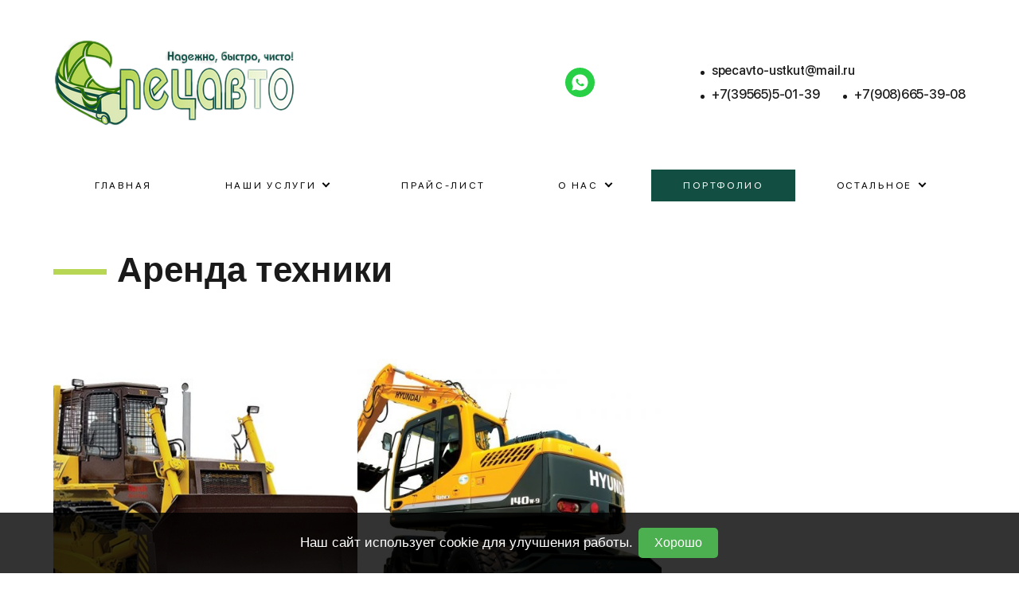

--- FILE ---
content_type: text/html; charset=UTF-8
request_url: https://specavto-ustkut.ru/page/portfolio
body_size: 4501
content:
<!DOCTYPE html>
<html lang="ru">
<head>
    <meta http-equiv="Content-Type" content="text/html; charset=utf-8">
    <!-- Переключение IE в последнию версию, на случай если в настройках пользователя стоит меньшая -->
    <meta http-equiv="X-UA-Compatible" content="IE=edge">
    <!-- Адаптирование страницы для мобильных устройств -->
    <meta name="viewport" content="width=device-width, initial-scale=1, maximum-scale=1">
    <!-- Запрет распознования номера телефона -->
    <meta name="format-detection" content="telephone=no">
    <meta name="SKYPE_TOOLBAR" content="SKYPE_TOOLBAR_PARSER_COMPATIBLE">
    <!-- Заголовок страницы -->
    <title>Портфолио, «СПЕЦАВТО»</title>
    <!-- Данное значение часто используют(использовали) поисковые системы -->
    <meta name="description" content="Надежно, быстро, чисто!, 666784, Иркутская область, г.Усть-Кут, ул. 405-й городок, 36 (территория КМП «Автодор» УКМО)">
    <meta name="keywords" content="Надежно, быстро, чисто!, Портфолио">
    <meta name="google-site-verification" content="">
    <!-- CSRF Token -->
    <meta name="csrf-token" content="r1AUUQoAdJaPNm1ZLIlL2qWvWTd9DpGxgxYBwmek">
    <!-- Scripts -->
    <script src="/js/app.js"></script>
    <!-- Традиционная иконка сайта, размер 16x16, прозрачность поддерживается. Рекомендуемый формат: .ico или .png -->
    <link rel="shortcut icon" href="/storage/photos/5772/favicon.ico">
    <link rel="stylesheet" href="/css/site/designs/4/fancybox.css">
    <link rel="stylesheet" href="/css/site/designs/4/owl.carousel.css">
    <link rel="stylesheet" href="/css/site/designs/4/ion.rangeSlider.css">
    <link rel="stylesheet" href="/css/site/designs/4/default/styles.css">
    <link rel="stylesheet" href="/css/site/designs/4/response_1185.css" media="(max-width: 1185px)">
    <link rel="stylesheet" href="/css/site/designs/4/response_1023.css" media="(max-width: 1023px)">
    <link rel="stylesheet" href="/css/site/designs/4/response_767.css" media="(max-width: 767px)">
    <link rel="stylesheet" href="/css/site/designs/4/response_479.css" media="(max-width: 479px)">
    <link href="https://fonts.googleapis.com/css?family=Playfair+Display:400,700,900&display=swap&subset=cyrillic"
          rel="stylesheet">
        <style>
        :root {
            --main_color1: #b7d654;
            --main_color2: #124f42;
            --box-shadow-color: rgba(183, 214, 84, 0.35);
            --main_color_opacity: rgba(18, 79, 66, 0.03);
        }
    </style>
                <style>
.about .info {
  color: #000;
}
.article_info .text_block {
    color: #000;
}
.contacts_info .info .val {
    color: #000;
}
h2 {
    font-size: 26px;
}
h1 {
font-size: 44px;}
.block_head .desc {
    color: #000000;
}
.first_section .info .desc {
    margin-top: 40px;
    letter-spacing: .35px;
    color: #000;
}
.first_section .img:before{
display:none;
}
.main_slider .slide:before {
    background: #0000008c;
}
:root {
background-image:url(https://specavtoustkut.ru/storage/photos/5772/1612695824_49-p-zelenie-listya-derevev-fon-88.jpg);
    background-repeat: no-repeat;
    background-size: 100%;
    background-attachment: fixed; 
}
@media (max-width: 767px) {
:root {
   background-image:url(https://specavtoustkut.ru/storage/photos/5772/1612695824_49-p-zelenie-listya-derevev-fon-88.jpg);
    background-repeat: no-repeat;
    background-size: cover;
background-position: center;
}
h2 {
    font-size: 16px;
}
}
</style>
            
            <meta name="yandex-verification" content="e4e46b6096026a56" />
<meta name="google-site-verification" content="89ivh8zTHrKwTUoux_J737ehGdA87l9SpO-qV7gRx7U" />
            <script>console.log('hello from header service 4')</script>
            <style>
        #cookie-consent {
            position: fixed;
            bottom: 0;
            width: 100%;
            background-color: rgba(0, 0, 0, 0.8);
            color: white;
            text-align: center;
            padding: 15px;
            font-family: Arial, sans-serif;
            z-index: 1000;
            display: none;
        }
        #cookie-consent p {
            margin: 0;
        }
        #cookie-consent button {
            background-color: #4CAF50;
            border: none;
            color: white;
            padding: 10px 20px;
            text-align: center;
            text-decoration: none;
            display: inline-block;
            font-size: 16px;
            margin: 4px 2px;
            cursor: pointer;
            border-radius: 5px;
        }
    </style>
    </head>
<body class=" ">
<div id="app">
    <div class="wrap">
        <div class="main">
            <!-- Шапка -->
            <header>
                <button type="button" class="close">
                    <span></span>
                    <span></span>
                </button>
                <div class="mob_scroll">
                    <div class="info">
                        <div class="cont flex">
                            <div class="logo">
                                                                    <a href="/">
                                        <img src="/images/upload/sites/site_id_5767/logo/{AB2FBD91-D5FB-E39A-F63F-820A7EC861CE}.png" alt="«СПЕЦАВТО», Надежно, быстро, чисто!">
                                    </a>
                                                            </div>
                                                            <div class="socials">
                                    <a href="https://wa.me/79086653908" target="_blank" rel="noopener nofollow"><img src="/images/site/designs/4/ic_soc3.svg" alt=""></a>
                                </div>
                                                        <div class="contacts">
                                                                    <div class="email">
                                        <a href="mailto:specavto-ustkut@mail.ru">specavto-ustkut@mail.ru</a>
                                    </div>
                                                                <div class="phones">
                                                                                                                        <div>
                                                <a href="tel:+73956550139">+7(39565)5-01-39</a>
                                            </div>
                                                                                                                                                                <div>
                                                <a href="tel:+79086653908">+7(908)665-39-08</a>
                                            </div>
                                                                                                                                                                                                                                                                    </div>
                            </div>
                        </div>
                    </div>
                    <div class="bottom">
    <div class="cont">
                                <ul class="menu flex">
                                                            <li class="item">
                            <a class=""
                               href="/">Главная</a>
                        </li>
                                                                                <li class="item">
                            <a href="javascript:void(0);" class="sub_link">
                                <span>Наши услуги</span>
                            </a>
                            <div class="sub_menu">
                                                                    <div class="item">
                                        <a class=""
                                           href="/page/nashi_uslugi">Наши услуги</a>
                                    </div>
                                                                                                                                            <div class="item">
                                            <a class=""
                                               href="/page/okazanie_uslug_spetstekhniki">Оказание услуг спецтехники</a>
                                        </div>
                                    
                                                                                                            <div class="item">
                                            <a class=""
                                               href="/page/razmeshchenie_tverdykh_otkhodov">Размещение твердых отходов</a>
                                        </div>
                                    
                                                                                                            <div class="item">
                                            <a class=""
                                               href="/page/transportirovanie_otkhodov">Транспортирование отходов</a>
                                        </div>
                                    
                                                            </div>
                        </li>
                                                                                <li class="item">
                            <a class=""
                               href="/page/prays_list">Прайс-лист</a>
                        </li>
                                                                                <li class="item">
                            <a href="javascript:void(0);" class="sub_link">
                                <span>О нас</span>
                            </a>
                            <div class="sub_menu">
                                                                                                                                            <div class="item">
                                            <a class=""
                                               href="/page/o_kompanii">О компании</a>
                                        </div>
                                    
                                                                                                            <div class="item">
                                            <a class=""
                                               href="/page/nashi_dokumenty">Наши документы</a>
                                        </div>
                                    
                                                                                                            <div class="item">
                                            <a class=""
                                               href="/page/yuridicheskie_dokumenty">Юридические документы</a>
                                        </div>
                                    
                                                            </div>
                        </li>
                                                                                <li class="item">
                            <a class="active"
                               href="/page/portfolio">Портфолио</a>
                        </li>
                                                                                <li class="item">
                            <a class=""
                               href="/page/stati">Статьи</a>
                        </li>
                                                                                <li class="item">
                            <a class=""
                               href="/page/kontakty">Контакты</a>
                        </li>
                                                                                <li class="item">
                            <a class=""
                               href="/page/vakansii">Вакансии</a>
                        </li>
                                                </ul>
            </div>
</div>
                </div>
            </header>
            <div class="mob_header">
                <div class="cont">
                    <div class="logo">
                        <a href="/">
                                                            <img src="/images/upload/sites/site_id_5767/logo/{AB2FBD91-D5FB-E39A-F63F-820A7EC861CE}.png"
                                             alt="«СПЕЦАВТО», Надежно, быстро, чисто!">
                                                    </a>
                    </div>
                    <div class="bg">
                        <div class="contacts">
                                                                                                <a href="tel:+73956550139">
                                        <img
                                            data-src="/images/site/designs/4/ic_phone0.svg"
                                            alt=""
                                            class="lozad loaded"
                                            src="/images/site/designs/4/ic_phone0.svg"
                                            data-loaded="true">
                                    </a>
                                                                                                                                <a href="tel:+79086653908">
                                        <img
                                            data-src="/images/site/designs/4/ic_phone0.svg"
                                            alt=""
                                            class="lozad loaded"
                                            src="/images/site/designs/4/ic_phone0.svg"
                                            data-loaded="true">
                                    </a>
                                                                                                                                                                                                                                                <a href="mailto:specavto-ustkut@mail.ru">
                                    <img
                                        data-src="/images/site/designs/4/ic_email.svg"
                                        alt="" class="lozad loaded"
                                        src="/images/site/designs/4/ic_email.svg"
                                        data-loaded="true">
                                </a>
                                                    </div>
                                                    <div class="socials">
                                <a href="https://wa.me/79086653908" target="_blank" rel="noopener nofollow"><img src="/images/site/designs/4/ic_soc3.svg" alt=""></a>
                            </div>
                                            </div>
                    <button type="button" class="mob_menu_link">
                        <span></span>
                        <span></span>
                        <span></span>
                    </button>
                </div>
            </div>
            <section id="gallery_1_68286" class="gallery block">
    <div class="cont">
        <div class="block_head">
            <div class="title"><h1>Аренда техники</h1></div>
            <div class="desc"><p></p></div>
        </div>
        <div class="flex images">
                            <a href="/images/upload/sites/site_id_5767/images/gallery/large/{6BD2EFBE-0BF7-1593-ABDE-EE514C358E1A}.jpg" class="item fanycy_img" data-fancybox="gallery">
                    <img data-src="/images/upload/sites/site_id_5767/images/gallery/small/{3C82CF52-36A3-2885-B8A4-6DEF64AC1D95}.jpg" alt="" class="lozad">
                    <span></span>
                </a>
                            <a href="/images/upload/sites/site_id_5767/images/gallery/large/{7F22E8E6-D1A8-9C5A-A4F6-2943B63013C6}.jpg" class="item fanycy_img" data-fancybox="gallery">
                    <img data-src="/images/upload/sites/site_id_5767/images/gallery/small/{3B0F038B-F89C-A498-0E35-786F0A942D5B}.jpg" alt="" class="lozad">
                    <span></span>
                </a>
                    </div>
    </div>
</section>
            <section id="gallery_1_68307" class="gallery block">
    <div class="cont">
        <div class="block_head">
            <div class="title">Транспортирование отходов</div>
            <div class="desc"><p></p></div>
        </div>
        <div class="flex images">
                            <a href="/images/upload/sites/site_id_5767/images/gallery/large/{BAC39BC7-1263-4574-5B29-DC64BABE05D6}.jpg" class="item fanycy_img" data-fancybox="gallery">
                    <img data-src="/images/upload/sites/site_id_5767/images/gallery/small/{188BEB8B-DC70-D420-8BA5-A6B18A731873}.jpg" alt="" class="lozad">
                    <span></span>
                </a>
                            <a href="/images/upload/sites/site_id_5767/images/gallery/large/{F1F73876-8E60-6A9A-BE4D-BFD1C86FE1F9}.jpg" class="item fanycy_img" data-fancybox="gallery">
                    <img data-src="/images/upload/sites/site_id_5767/images/gallery/small/{9EFF7C53-C57D-07CF-5654-FEA9135FCD5B}.jpg" alt="" class="lozad">
                    <span></span>
                </a>
                            <a href="/images/upload/sites/site_id_5767/images/gallery/large/{DA42A4D8-3E66-7A00-207D-4259A39BCB63}.jpg" class="item fanycy_img" data-fancybox="gallery">
                    <img data-src="/images/upload/sites/site_id_5767/images/gallery/small/{246A7C1C-3B95-5346-9B4D-113B23723F0F}.jpg" alt="" class="lozad">
                    <span></span>
                </a>
                    </div>
    </div>
</section>
            <section id="gallery_1_68308" class="gallery block">
    <div class="cont">
        <div class="block_head">
            <div class="title">Полигон</div>
            <div class="desc"><p></p></div>
        </div>
        <div class="flex images">
                            <a href="/images/upload/sites/site_id_5767/images/gallery/large/{F75E7D8B-880C-E896-6433-9AB05FEAF5B5}.jpg" class="item fanycy_img" data-fancybox="gallery">
                    <img data-src="/images/upload/sites/site_id_5767/images/gallery/small/{90CF4798-924D-A05E-1F27-DA6980F8F78E}.jpg" alt="" class="lozad">
                    <span></span>
                </a>
                    </div>
    </div>
</section>
    </div>
<!-- Подвал -->
<footer>
    <div class="cont">
                    <ul class="links">
                                    <li><a href="/page/glavnaya">Главная</a></li>
                                    <li><a href="/page/nashi_uslugi">Наши услуги</a></li>
                                    <li><a href="/page/okazanie_uslug_spetstekhniki">Оказание услуг спецтехники</a></li>
                                    <li><a href="/page/razmeshchenie_tverdykh_otkhodov">Размещение твердых отходов</a></li>
                                    <li><a href="/page/transportirovanie_otkhodov">Транспортирование отходов</a></li>
                                    <li><a href="/page/prays_list">Прайс-лист</a></li>
                                    <li><a href="/page/o_kompanii">О компании</a></li>
                                    <li><a href="/page/nashi_dokumenty">Наши документы</a></li>
                                    <li><a href="/page/yuridicheskie_dokumenty">Юридические документы</a></li>
                                    <li><a href="/page/portfolio">Портфолио</a></li>
                                    <li><a href="/page/stati">Статьи</a></li>
                                    <li><a href="/page/kontakty">Контакты</a></li>
                                    <li><a href="/page/vakansii">Вакансии</a></li>
                            </ul>
                <a href="https://1site.eu" target="_blank">Вход для администратора</a>
                            <div class="creator">
                Работает на платформе
                <a href="http://портал.рф" target="_blank">Портал.РФ</a>
            </div>
                <div class="creator">
                    Последние обновление сайта
                    <a href="javascript:void(0);" target="_blank">: 2025-12-05 06:05:13</a>
                </div>
            <div class="support">
                <a href="http://поддержка.портал.рф" target="_blank">Центр поддержки пользователей</a>
            </div>
            <div class="copyright">
                <img src="https://metrika.1site.eu/counter.php">
            </div>
                    <div class="copyright"></div>
    </div>
</footer>
<!-- End Подвал -->
</div>
<div class="buttonUp">
    <button type="button"></button>
</div>
<div class="overlay"></div>
<div class="supports_error">
    Ваш браузер устарел рекомендуем обновить его до последней версии<br> или использовать другой более современный.
</div>
</div>
<!-- Подключение javascript файлов -->
<script src="/js/site/designs/4/jquery-migrate-1.4.1.min.js"></script>
<script src="/js/site/designs/4/jquery.mask.min.js"></script>
<script src="https://cdnjs.cloudflare.com/ajax/libs/modernizr/2.8.3/modernizr.min.js"></script>
<script src="/js/site/designs/4/lozad.min.js"></script>
<script src="/js/site/designs/4/owl.carousel.min.js"></script>
<script src="/js/site/designs/4/inputmask.min.js"></script>
<script src="/js/site/designs/4/nice-select.js"></script>
<script src="/js/site/designs/4/flexmenu.min.js"></script>
<script src="/js/site/designs/4/fancybox.min.js"></script>
<script src="/js/site/designs/4/ion.rangeSlider.min.js"></script>
<script src="/js/site/designs/4/countdown.js"></script>
<script src="/js/site/designs/4/before-after.min.js"></script>
<script src="/js/site/designs/4/functions.js"></script>
<script src="/js/site/designs/4/scripts.js"></script>
<script src="/js/site/designs/4/products.filter.js"></script>
<script src="/js/site/designs/4/file.js"></script>
<script src="//code-ya.jivosite.com/widget/bsLxrJxR1w" async></script>
<!-- Yandex.Metrika counter --> <script type="text/javascript" > (function(m,e,t,r,i,k,a){m[i]=m[i]||function(){(m[i].a=m[i].a||[]).push(arguments)}; m[i].l=1*new Date();k=e.createElement(t),a=e.getElementsByTagName(t)[0],k.async=1,k.src=r,a.parentNode.insertBefore(k,a)}) (window, document, "script", "https://cdn.jsdelivr.net/npm/yandex-metrica-watch/tag.js", "ym"); ym(88029038, "init", { clickmap:true, trackLinks:true, accurateTrackBounce:true, webvisor:true, trackHash:true }); </script> <!-- /Yandex.Metrika counter -->
<script>console.log('hello from footed service 3')</script>
<script>console.log('hello from footed service 4')</script>
<div id="cookie-consent">
        <p>Наш сайт использует cookie для улучшения работы. <button id="accept-cookie">Хорошо</button></p>
    </div>
    <script>
        document.addEventListener('DOMContentLoaded', function () {
            // Check if the user has already accepted cookies
            if (!localStorage.getItem('cookieAccepted')) {
                // Show the cookie consent popup
                document.getElementById('cookie-consent').style.display = 'block';
            }
 
            // Add event listener to the "accept" button
            document.getElementById('accept-cookie').addEventListener('click', function () {
                // Hide the cookie consent popup
                document.getElementById('cookie-consent').style.display = 'none';
 
                // Remember the user's choice
                localStorage.setItem('cookieAccepted', 'true');
            });
        });
    </script>
</body>
</html>


--- FILE ---
content_type: text/css
request_url: https://specavto-ustkut.ru/css/site/designs/4/owl.carousel.css
body_size: 1539
content:
/**
 * Owl Carousel v2.3.4
 * Copyright 2013-2018 David Deutsch
 * Licensed under: SEE LICENSE IN https://github.com/OwlCarousel2/OwlCarousel2/blob/master/LICENSE
 */
/*
 *  Owl Carousel - Core
 */
.owl-carousel
{
    /* position relative and z-index fix webkit rendering fonts issue */
    position: relative;
    z-index: 1;

    display: none;

    width: 100%;

    -webkit-tap-highlight-color: transparent;
}
.owl-carousel .owl-stage
{
    position: relative;

    -ms-touch-action: pan-Y;
        touch-action: manipulation;
    -moz-backface-visibility: hidden;
    /* fix firefox animation glitch */
}
.owl-carousel .owl-stage:after
{
    line-height: 0;

    display: block;
    visibility: hidden;
    clear: both;

    height: 0;

    content: '.';
}
.owl-carousel .owl-stage-outer
{
    position: relative;

    overflow: hidden;
    /* fix for flashing background */

    -webkit-transform: translate3d(0px, 0px, 0px);
}
.owl-carousel .owl-wrapper,
.owl-carousel .owl-item
{
    -webkit-transform: translate3d(0, 0, 0);
       -moz-transform: translate3d(0, 0, 0);
        -ms-transform: translate3d(0, 0, 0);

    -webkit-backface-visibility: hidden;
       -moz-backface-visibility: hidden;
        -ms-backface-visibility: hidden;
}
.owl-carousel .owl-item
{
    position: relative;

    float: left;

    min-height: 1px;

    -webkit-backface-visibility: hidden;
    -webkit-tap-highlight-color: transparent;
    -webkit-touch-callout: none;
}
.owl-carousel .owl-nav.disabled,
.owl-carousel .owl-dots.disabled
{
    display: none;
}
.owl-carousel .owl-nav .owl-prev,
.owl-carousel .owl-nav .owl-next,
.owl-carousel .owl-dot
{
    cursor: pointer;
    -webkit-user-select: none;
       -moz-user-select: none;
        -ms-user-select: none;
            user-select: none;

     -khtml-user-select: none;
}
.owl-carousel .owl-nav button.owl-prev,
.owl-carousel .owl-nav button.owl-next,
.owl-carousel button.owl-dot
{
    color: inherit;
    font: inherit;
}
.owl-carousel.owl-loaded
{
    display: block;
}
.owl-carousel.owl-loading
{
    display: block;

    opacity: 0;
}
.owl-carousel.owl-hidden
{
    opacity: 0;
}
.owl-carousel.owl-refresh .owl-item
{
    visibility: hidden;
}
.owl-carousel.owl-drag .owl-item
{
    -webkit-user-select: none;
       -moz-user-select: none;
        -ms-user-select: none;
            user-select: none;

    -ms-touch-action: pan-y;
        touch-action: pan-y;
}
.owl-carousel.owl-grab
{
    cursor: move;
    cursor: grab;
}
.owl-carousel.owl-rtl
{
    direction: rtl;
}
.owl-carousel.owl-rtl .owl-item
{
    float: right;
}

/* No Js */
.no-js .owl-carousel
{
    display: block;
}

/*
 *  Owl Carousel - Animate Plugin
 */
.owl-carousel .animated
{
    animation-duration: 1000ms;

    animation-fill-mode: both;
}

.owl-carousel .owl-animated-in
{
    z-index: 0;
}

.owl-carousel .owl-animated-out
{
    z-index: 1;
}

.owl-carousel .fadeOut
{
    animation-name: fadeOut;
}

@keyframes fadeOut
{
    0%
    {
        opacity: 1;
    }
    100%
    {
        opacity: 0;
    }
}

/*
 *  Owl Carousel - Auto Height Plugin
 */
.owl-height
{
    transition: height 500ms ease-in-out;
}

/*
 *  Owl Carousel - Lazy Load Plugin
 */
.owl-carousel .owl-item
{
    /**
      This is introduced due to a bug in IE11 where lazy loading combined with autoheight plugin causes a wrong
      calculation of the height of the owl-item that breaks page layouts
     */
}
.owl-carousel .owl-item .owl-lazy
{
    transition: opacity 400ms ease;

    opacity: 0;
}
.owl-carousel .owl-item .owl-lazy[src^=''],
.owl-carousel .owl-item .owl-lazy:not([src])
{
    max-height: 0;
}
.owl-carousel .owl-item img.owl-lazy
{
    transform-style: preserve-3d;
}

/*
 *  Owl Carousel - Video Plugin
 */
.owl-carousel .owl-video-wrapper
{
    position: relative;

    height: 100%;

    background: #000;
}

.owl-carousel .owl-video-play-icon
{
    position: absolute;
    z-index: 1;
    top: 50%;
    left: 50%;

    width: 80px;
    height: 80px;
    margin-top: -40px;
    margin-left: -40px;

    cursor: pointer;
    transition: transform 100ms ease;

    background: url('owl.video.play.png') no-repeat;

    -webkit-backface-visibility: hidden;
}

.owl-carousel .owl-video-play-icon:hover
{
    -ms-transform: scale(1.3, 1.3);
        transform: scale(1.3, 1.3);
}

.owl-carousel .owl-video-playing .owl-video-tn,
.owl-carousel .owl-video-playing .owl-video-play-icon
{
    display: none;
}

.owl-carousel .owl-video-tn
{
    height: 100%;

    transition: opacity 400ms ease;

    opacity: 0;
    background-repeat: no-repeat;
    background-position: center center;
    background-size: contain;
}

.owl-carousel .owl-video-frame
{
    position: relative;
    z-index: 1;

    width: 100%;
    height: 100%;
}


.owl-carousel .owl-nav button span
{
    color: var(--main_color1);
    font-size: 45px;
}
.owl-carousel .owl-nav button svg{
    position: relative;
    top:4px;

}
.owl-carousel .owl-nav button
{
    position: absolute;
    z-index: 9;
    bottom: -15px;

    display: block;
    overflow: visible;

    width: 70px;
    height: 70px;

    cursor: pointer;
    transition: opacity .2s linear;

    border: none;

    background:  var(--main_color2);
}

.owl-carousel .owl-nav button.owl-prev
{
    left: 50%;
    opacity: 0.85;
    margin-left: -68px;
}

.owl-carousel .owl-nav button.owl-next
{
    right: 50%;
    margin-right: -72px;
}

.owl-carousel .owl-nav button:hover
{
    opacity: 1;
}


.main_slider .owl-carousel .owl-nav button
{
    bottom: 83px;
}


.main_slider2 .owl-carousel .owl-nav button
{
    bottom: -20px;
}

.main_slider2 .owl-carousel .owl-nav button.owl-prev
{
    left: 0;
}

.main_slider2 .owl-carousel .owl-nav button.owl-next
{
    margin-right: -380px !important;
}


.main_slider3 .owl-carousel .owl-nav button
{
    top: 422px;
    bottom: auto;
}

.main_slider3 .owl-carousel .owl-nav button.owl-next
{
    right: auto;
    left: 0;

    margin-right: 0;
}



.owl-dots
{
    position: absolute;
    bottom: 5px;
    left: 50%;

    display: flex;

    width: auto;
    height: 13px;
    margin-top: auto;

    transform: translateX(-50%);

    justify-content: center;
    align-items: center;
    align-content: center;
    flex-wrap: wrap;
}

.owl-dot
{
    position: relative;

    display: block;

    width: 13px;
    height: 13px;

    transition: .2s linear;

    opacity: .28;
    border: none;
    border-radius: 50%;
    background: var(--main_color2);
}

.owl-dot + .owl-dot
{
    margin-left: 11px;
}

.owl-dot:hover,
.owl-dot.active
{
    opacity: 1;
}


.main_slider .owl-dots
{
    bottom: 103px;
}


.main_slider2 .owl-dots
{
    right: 50%;
    bottom: 30px;
    left: auto;

    margin-right: -415px;

    transform: none;
}


.main_slider3 .owl-dots
{
    top: 441px;
    bottom: auto;

    margin-left: -256px;
}

.main_slider3 .owl-dot
{
    background: #fff;
}


--- FILE ---
content_type: text/css
request_url: https://specavto-ustkut.ru/css/site/designs/4/ion.rangeSlider.css
body_size: 717
content:
.irs
{
    position: relative;

    display: block;

    margin-top: 23px;
    margin-bottom: 35px;

    -webkit-touch-callout: none;
    -khtml-user-select: none;
}

.irs.active
{
    pointer-events: auto;
}

.irs .irs
{
    margin-right: 0;
}

.irs-line
{
    position: relative;

    display: block;

    height: 6px;

    border-radius: 5px;
    background: #fff;
    opacity: .5;
}

.irs-bar
{
    top: 0;

    height: 6px;

    border-radius: 5px;
    background: #FFFFFF;
}


.irs-min,
.irs-max
{
    display: none !important;
}


.irs-single,
.irs-from,
.irs-to
{
    color: #fff;
    font-size: 12px;
    font-weight: 500;
    line-height: 19px;

    position: absolute;
    top: 21px;

    text-align: center;
    white-space: nowrap;

    opacity: 1;
}


.irs-slider
{
    z-index: 9;
    top: -10px;

    width: 25px;
    height: 25px;

    cursor: pointer;
    text-indent: -9999px;

    background:#fff;
    border-radius: 7px;
}


.irs-line
{
    position: relative;

    display: block;

    outline: none !important;
}
.irs-line-left,
.irs-line-mid,
.irs-line-right
{
    position: absolute;
    top: 0;

    display: block;
}
.irs-line-left
{
    left: 0;

    width: 11%;
}
.irs-line-mid
{
    left: 9%;

    width: 82%;
}
.irs-line-right
{
    right: 0;

    width: 11%;
}

.irs-bar
{
    position: absolute;
    left: 0;

    display: block;

    width: 0;
}
.irs-bar-edge
{
    position: absolute;
    top: 0;
    left: 0;

    display: block;
}

.irs-shadow
{
    position: absolute;
    left: 0;

    display: none;

    width: 0;
}

.irs-slider
{
    position: absolute;
    z-index: 1;

    display: block;
}



.irs-slider.type_last
{
    z-index: 2;
}

.irs-min
{
    position: absolute;
    left: 0;

    display: block;

    cursor: default;
}
.irs-max
{
    position: absolute;
    right: 0;

    display: block;

    cursor: default;
}

.irs-grid
{
    color: #333;
    font: 600 11px/15px Century Gothic;

    position: absolute;
    top: -25px;
    left: 0;

    display: none;

    width: 100%;
    height: 15px;

    pointer-events: none;
}

.irs-with-grid .irs-grid
{
    display: block;
}

.irs-grid-pol
{
    position: absolute;
    top: 0;
    left: 0;

    display: none;

    width: 1px;
    height: 8px;

    background: #000;
}

.irs-grid-pol.small
{
    height: 4px;
}

.irs-grid-text
{
    position: absolute;
    bottom: 0;
    left: 0;

    cursor: pointer;
    text-align: center;
    white-space: nowrap;
}

.irs-grid-text:before
{
    position: absolute;
    bottom: -7px;
    left: 50%;

    width: 1px;
    height: 6px;

    content: '';
    cursor: pointer;
    text-indent: -9999px;

    background: #1b364e;
}

.irs-disable-mask
{
    position: absolute;
    z-index: 2;
    top: 0;
    left: -1%;

    display: block;

    width: 102%;
    height: 100%;

    cursor: default;

    background: rgba(0,0,0,.0);
}
.lt-ie9 .irs-disable-mask
{
    cursor: not-allowed;

    background: #000;

    filter: alpha(opacity=0);
}

.irs-disabled
{
    opacity: .4;
}


.irs-hidden-input
{
    font-size: 0 !important;
    line-height: 0 !important;

    position: absolute !important;
    z-index: -9999 !important;
    top: 0 !important;
    left: 0 !important;

    display: block !important;
    overflow: hidden;

    width: 0 !important;
    height: 0 !important;
    margin: 0 !important;
    padding: 0 !important;

    border-style: solid !important;
    border-color: transparent !important;
    outline: none !important;
    background: none !important;
}


--- FILE ---
content_type: text/css
request_url: https://specavto-ustkut.ru/css/site/designs/4/default/styles.css
body_size: 17850
content:
@font-face {
    font-family: 'SF Pro Display';
    font-weight: 500;
    font-style: normal;

    src: url('../../../../../font/site/designs/4/SFProDisplay-Medium.eot');
    src: local('SF Pro Display Medium'), local('../../../../../font/site/designs/4/SFProDisplay-Medium'),
    url('../../../../../font/site/designs/4/SFProDisplay-Medium.eot?#iefix') format('embedded-opentype'),
    url('../../../../../font/site/designs/4/SFProDisplay-Medium.woff2') format('woff2'),
    url('../../../../../font/site/designs/4/SFProDisplay-Medium.woff') format('woff'),
    url('../../../../../font/site/designs/4/SFProDisplay-Medium.ttf') format('truetype');
}


@font-face {
    font-family: 'SF Pro Display';
    font-weight: 900;
    font-style: normal;

    src: url('../../../../../font/site/designs/4/SFProDisplay-Heavy.eot');
    src: local('SF Pro Display Heavy'), local('../../../../../font/site/designs/4/SFProDisplay-Heavy'),
    url('../../../../../font/site/designs/4/SFProDisplay-Heavy.eot?#iefix') format('embedded-opentype'),
    url('../../../../../font/site/designs/4/SFProDisplay-Heavy.woff2') format('woff2'),
    url('../../../../../font/site/designs/4/SFProDisplay-Heavy.woff') format('woff'),
    url('../../../../../font/site/designs/4/SFProDisplay-Heavy.ttf') format('truetype');
}


@font-face {
    font-family: 'SF Pro Display';
    font-weight: bold;
    font-style: normal;

    src: url('../../../../../font/site/designs/4/SFProDisplay-Bold.eot');
    src: local('SF Pro Display Bold'), local('../../../../../font/site/designs/4/SFProDisplay-Bold'),
    url('../../../../../font/site/designs/4/SFProDisplay-Bold.eot?#iefix') format('embedded-opentype'),
    url('../../../../../font/site/designs/4/SFProDisplay-Bold.woff2') format('woff2'),
    url('../../../../../font/site/designs/4/SFProDisplay-Bold.woff') format('woff'),
    url('../../../../../font/site/designs/4/SFProDisplay-Bold.ttf') format('truetype');
}

@font-face {
    font-family: 'SF Pro Display';
    font-weight: 900;
    font-style: normal;

    src: url('../../../../../font/site/designs/4/SFProDisplay-Black.eot');
    src: local('SF Pro Display Black'), local('../../../../../font/site/designs/4/SFProDisplay-Black'),
    url('../../../../../font/site/designs/4/SFProDisplay-Black.eot?#iefix') format('embedded-opentype'),
    url('../../../../../font/site/designs/4/SFProDisplay-Black.woff2') format('woff2'),
    url('../../../../../font/site/designs/4/SFProDisplay-Black.woff') format('woff'),
    url('../../../../../font/site/designs/4/SFProDisplay-Black.ttf') format('truetype');
}


@font-face {
    font-family: 'SF Pro Display';
    font-weight: 600;
    font-style: normal;

    src: url('../../../../../font/site/designs/4/SFProDisplay-Semibold.eot');
    src: local('SF Pro Display Semibold'), local('../../../../../font/site/designs/4/SFProDisplay-Semibold'),
    url('../../../../../font/site/designs/4/SFProDisplay-Semibold.eot?#iefix') format('embedded-opentype'),
    url('../../../../../font/site/designs/4/SFProDisplay-Semibold.woff2') format('woff2'),
    url('../../../../../font/site/designs/4/SFProDisplay-Semibold.woff') format('woff'),
    url('../../../../../font/site/designs/4/SFProDisplay-Semibold.ttf') format('truetype');
}


@font-face {
    font-family: 'SF Pro Display';
    font-weight: normal;
    font-style: normal;

    src: url('../../../../../font/site/designs/4/SFProDisplay-Regular.eot');
    src: local('SF Pro Display Regular'), local('../../../../../font/site/designs/4/SFProDisplay-Regular'),
    url('../../../../../font/site/designs/4/SFProDisplay-Regular.eot?#iefix') format('embedded-opentype'),
    url('../../../../../font/site/designs/4/SFProDisplay-Regular.woff2') format('woff2'),
    url('../../../../../font/site/designs/4/SFProDisplay-Regular.woff') format('woff'),
    url('../../../../../font/site/designs/4/SFProDisplay-Regular.ttf') format('truetype');
}


@font-face {
    font-family: 'AGOpus';
    font-weight: 700;

    src: url('../../../../../font/site/designs/4/ofont.ru_AGOpus.ttf') format('truetype');
}


* {
    box-sizing: border-box;
    margin: 0;
    padding: 0;
}

*:before,
*:after {
    box-sizing: border-box;
}

img {
    border: none;
}

textarea {
    overflow: auto;
}

input,
textarea,
input:active,
textarea:active {
    -webkit-border-radius: 0;
    border-radius: 0;
    outline: none transparent !important;
    box-shadow: none;

    -webkit-appearance: none;
    appearance: none;
    -moz-outline: none !important;
}

input[type=submit],
button[type=submit],
input[type=reset],
button[type=reset] {
    -webkit-border-radius: 0;

    -webkit-appearance: none;
}

:focus {
    outline: none;
}

:hover,
:active {
    -webkit-tap-highlight-color: rgba(0, 0, 0, 0);
    -webkit-touch-callout: none;
}

::-ms-clear {
    display: none;
}

/*---------------    Main styles---------------*/
:root {
    --bg: #fff;
    --aside_width: 237px;
    --scroll_width: 17px;
    --text_color: #929292;
    --font_size: 17px;
    --font_size_title: 51px;
    --font_family: 'SF Pro Display', 'Arial', sans-serif;
    --font_family2: "AGOpus", 'Arial', sans-serif;
    --box-shadow-color: rgba(234, 74, 74, .3);
    --main_color1: #1A1A1A;
    --main_color2: #EA4A4A;
    --main_color_opacity: rgba(95, 95, 254, .03);
}

.clear {
    clear: both;
}

.left {
    float: left;
}

.right {
    float: right;
}

html {
    height: 100%;

    background: var(--bg);

    -webkit-font-smoothing: antialiased;
    -moz-osx-font-smoothing: grayscale;
    -ms-text-size-adjust: 100%;
    -webkit-text-size-adjust: 100%;
}

body {
    color: var(--text_color);
    font-family: var(--font_family);
    font-size: var(--font_size);

    height: 100%;

    -webkit-tap-highlight-color: transparent;
    -webkit-touch-callout: none;
    -webkit-overflow-scrolling: touch;
    text-rendering: optimizeLegibility;
    text-decoration-skip: objects;
}

body.lock {
    position: fixed;

    overflow: hidden;

    width: 100%;
    height: 100%;
}

.wrap {
    position: relative;

    display: flex;
    overflow: hidden;
    flex-direction: column;

    min-width: 360px;
    min-height: 100%;
}

.main {
    flex: 1 0 auto;
}

.cont {
    width: 100%;
    max-width: 1186px;
    margin: 0 auto;
    padding: 0 20px;
}

.compensate-for-scrollbar {
    margin-right: var(--scroll_width) !important;
}

.lozad {
    transition: .5s linear;

    opacity: 0;
}

.lozad.loaded {
    opacity: 1;
}

.flex {
    display: flex;

    justify-content: flex-start;
    align-items: flex-start;
    align-content: flex-start;
    flex-wrap: wrap;
}

.content_flex.flex,
.content_flex > .cont.flex {
    justify-content: space-between;
    align-items: stretch;
    align-content: stretch;
}

.content_flex .content {
    position: relative;

    width: calc(100% - var(--aside_width) - 42px);
}

.content_flex .content > :first-child {
    margin-top: 0;
    margin-bottom: 0;
}

.content_flex .content > :last-child {
    margin-bottom: 0;
}

.block {
    margin-bottom: 120px;
}

.block.no_margin {
    margin-bottom: 0 !important;
}

.block.bg {
    /*padding-bottom: 140px;

    background: url(../../../../../images/site/designs/4/bg.svg);
    background-repeat: no-repeat;
    background-position: bottom;*/
}

.block:nth-child(2n) {
    background: #F7F7F7;
    padding: 100px 0;
}


.block_head {
    display: flex;

    width: 100%;
    margin-bottom: 37px;

    justify-content: flex-start;
    align-items: center;
    align-content: center;
    flex-wrap: wrap;
}

.block_head.center {
    text-align: center;

    justify-content: center;
}

.block_head.center .title {
    width: 100%;
}

.block_head.center .title:after {
    right: 0;

    margin: auto;
}

.block_head.center .desc {
    max-width: 100%;
}

.block_head .title {
    color: #1A1A1A;
    font-size: var(--font_size_title);
    font-weight: bold;
    line-height: 61px;
    font-family: var(--font_family2);
    position: relative;

    padding-bottom: 32px;
    padding-left: 80px;
}

.block_head .title:before {
    width: 67px;
    height: 7px;
    background-color: var(--main_color1);
    content: "";
    display: block;
    position: absolute;
    top: 30px;
    left: 0;
}

.block_head .title span {
    /*color: var(--main_color2);*/
}

.block_head .desc {
    color: #929292;
    line-height: 30px;

    width: 100%;

    letter-spacing: .3px;
}

.block .link {
    color: var(--main_color2);
    line-height: 53px;
    display: inline-block;
    height: 53px;
    padding: 0 40px;
    vertical-align: top;
    text-decoration: none;
    border: 1px solid var(--main_color2);
    font-size: 14px;
    text-align: center;
    letter-spacing: 5px;
    text-transform: uppercase;
}

.block .link svg {
    margin-left: 5px;
}

.block_head .link {
    margin-top: 41px;
}

.block_head .all_link {
    color: #fff;
    font-size: 18px;
    line-height: 53px;

    display: inline-block;

    height: 53px;
    margin-left: auto;
    padding: 0 40px;

    text-align: center;
    vertical-align: top;
    text-decoration: none;
    letter-spacing: -.3px;
    background: var(--main_color2);
}

.block_head .all_link svg {
    margin-left: 5px;
}


.form {
    --form_border_color: var(--main_color1);
    --form_focus_color: var(--main_color1);
    --form_error_color: red;
    --form_success_color: green;
    --form_border_radius: 12px;
    --form_bg_color: #eef9ff;
    --form_placeholder_color: rgba(85, 85, 85, 0.3);
}

.form ::-webkit-input-placeholder {
    color: var(--form_placeholder_color);
}

.form :-moz-placeholder {
    color: var(--form_placeholder_color);
}

.form :-ms-input-placeholder {
    color: var(--form_placeholder_color);
}

.form .columns {
    display: flex;

    margin-left: calc(var(--form_columns_offset) * -1);

    justify-content: flex-start;
    align-items: flex-start;
    align-content: flex-start;
    flex-wrap: wrap;
    --form_columns_offset: 20px;
}

.form .columns > * {
    width: calc(50% - var(--form_columns_offset));
    margin-left: var(--form_columns_offset);
}

.form .columns > *.width1of3 {
    width: calc(33.333% - var(--form_columns_offset));
}

.form .columns > *.width2of3 {
    width: calc(66.666% - var(--form_columns_offset));
}

.form .columns > *.width3of3 {
    width: calc(100% - var(--form_columns_offset));
}

.form .columns > *.width1of4 {
    width: calc(25% - var(--form_columns_offset));
}

.form .columns > *.width2of4 {
    width: calc(50% - var(--form_columns_offset));
}

.form .columns > *.width3of4 {
    width: calc(75% - var(--form_columns_offset));
}

.form .columns > *.width4of4 {
    width: calc(100% - var(--form_columns_offset));
}

.form .line {
    margin-bottom: 18px;
}

.form .label {
    color: #000;
    line-height: 21px;

    margin-bottom: 7px;

    letter-spacing: .35px;

    opacity: .33;
}

.form .field {
    position: relative;
}

.form .input {
    color: #8b8b8b;
    font: var(--font_size) var(--font_family);

    display: block;

    box-sizing: border-box;
    width: 100%;
    height: 63px;
    padding: 0 20px;

    transition: .2s linear;
    letter-spacing: .3px;

    background: #FFFFFF;
    border: 1px solid var(--main_color2);
}

.form textarea {
    color: var(--text_color);
    font: var(--font_size)/30px var(--font_family);

    display: block;

    width: 100%;
    height: 134px;
    padding: 7px 20px;

    resize: none;
    transition: .2s linear;

    background: #FFFFFF;
    border: 1px solid var(--main_color2);
}

.form .input:focus,
.form textarea:focus {
    border-color: var(--form_focus_color);
}

.form .success {
    border-color: var(--form_success_color);
}

.form .error {
    border-color: var(--form_error_color);
}

.form input[type=checkbox],
.form input[type=file] {
    display: none;
}

.form input[type=checkbox] + label {
    color: rgba(0, 0, 0, .5);
    font-size: 15px;
    line-height: 19px;

    position: relative;

    display: flex;

    min-height: 24px;
    padding-left: 36px;

    cursor: pointer;

    justify-content: flex-start;
    align-items: center;
    align-content: center;
    flex-wrap: wrap;
}

.form input[type=checkbox] + label:before {
    position: absolute;
    top: 0;
    left: 0;

    display: block;

    width: 24px;
    height: 24px;

    content: '';
    transition: .2s linear;

    border: 2px solid var(--main_color2);
    background: #fff;
}

.form input[type=checkbox] + label i {
    position: absolute;
    top: 3px;
    left: 3px;

    display: block;

    width: 17px;
    height: 17px;

    content: '';
    transition: .2s linear;

    opacity: 0;
}

.form input[type=checkbox]:checked + label i {
    opacity: 1;
}

.form input[type=checkbox]:checked + label i svg * {
    fill: var(--main_color2);
}

.form input[type=file] + label {
    font: 700 10px/39px var(--font_family);
    font-weight: 300;
    line-height: 53px;
    display: inline-block;
    min-width: 155px;
    height: 53px;
    margin-left: auto;
    cursor: pointer;
    transition: .2s linear;
    color: var(--main_color2);
    padding: 0 20px;
    vertical-align: top;
    text-decoration: none;
    border: 1px solid var(--main_color2);
    font-size: 14px;
    text-align: center;
    letter-spacing: 5px;
    text-transform: uppercase;
    background-color: #fff;
}

.form .file .list {
    display: flex;

    margin-top: 30px;
    margin-bottom: -20px;
    margin-left: -25px;

    justify-content: flex-start;
    align-items: flex-start;
    align-content: flex-start;
    flex-wrap: wrap;
}

.form .file .list .list-item {
    display: flex;

    margin-left: 25px;
}

.form .file .list .list-item svg * {
    fill: var(--main_color1);
}

.form .file .list .item {
    color: #7c7c7c;
    font-size: 12px;
    font-weight: 500;
    line-height: 15px;

    display: flex;
    flex-direction: column;

    min-height: 28px;
    margin-bottom: 20px;
    padding-left: 10px;

    text-align: left;

    justify-content: flex-start;
    align-items: center;
    align-content: center;
    flex-wrap: wrap;
}

.form .file .list .item > * {
    width: 100%;

    text-align: left;
}

.form .file .list .item .del {
    color: #e23f4c;
    font-family: var(--font_family);
    font-size: 9px;
    line-height: 11px;

    display: inline-block;

    margin-top: 3px;

    cursor: pointer;
    vertical-align: top;

    border: none;
    background: none;
}

.form .bottom {
    display: flex;

    justify-content: space-between;
    align-items: center;
    align-content: center;
    flex-wrap: wrap;
}

.form .bottom .agree {
    width: calc(100% - 175px);
}


.form .submit {
    display: flex;

    justify-content: flex-start;
    align-items: center;
    align-content: center;
    flex-wrap: wrap;
}

.form .submit_btn {

    font: 700 10px/39px var(--font_family);
    font-weight: 300;
    line-height: 53px;
    display: inline-block;
    min-width: 155px;
    height: 53px;
    margin-left: auto;
    cursor: pointer;
    transition: .2s linear;
    color: var(--main_color2);
    padding: 0 20px;
    vertical-align: top;
    text-decoration: none;
    border: 1px solid var(--main_color2);
    font-size: 14px;
    text-align: center;
    letter-spacing: 5px;
    text-transform: uppercase;
    background-color: #fff;


}

.text_block {
    line-height: 35px;

    letter-spacing: .3px;
}

.text_block > :last-child,
.text_block blockquote > :last-child,
.text_block q > :last-child {
    margin-bottom: 0 !important;
}

.text_block > :first-child,
.text_block blockquote > :first-child,
.text_block q > :first-child {
    /*margin-top: 0 !important;*/
}

.text_block p,
.text_block img,
.text_block blockquote,
.text_block q {
    margin-bottom: 30px;
}

.text_block img {
    display: block;

    max-width: 100%;
}

.text_block img.left {
    max-width: calc(50% - 36px);
    margin-top: 4px;
    margin-right: 36px;
}

.text_block img.right {
    max-width: calc(50% - 36px);
    margin-top: 4px;
    margin-left: 36px;
}

.text_block img.loaded {
    height: auto !important;
}

.text_block blockquote,
.text_block q {
    font-weight: 500;
    font-style: italic;

    display: block;
}

.text_block b,
.text_block strong {
    font-weight: 500;
}

.text_block a {
    color: var(--main_color2);

    transition: .2s linear;
}

.text_block a:hover {
    text-decoration: none;
}

.pagination {
    display: flex;

    margin-top: 44px;

    justify-content: flex-start;
    align-items: center;
    align-content: center;
    flex-wrap: wrap;
}

.pagination.center {
    justify-content: center;
}

.pagination.alignright {
    justify-content: flex-end;
}

.pagination a {
    color: #95A3B3;
    font-size: 12px;
    font-weight: normal;
    line-height: 36px;
    display: inline-block;
    width: 36px;
    height: 36px;
    transition: .2s linear;
    text-align: center;
    vertical-align: top;
    text-decoration: none;
    background: #fff;
    border: 1px solid var(--main_color2);
    margin-right: 1px;
}
.pagination span{
    color: #95A3B3;
    width: 36px;
    text-align: center;
}

.pagination a:hover {
    background: var(--main_color2);
    font-weight: bold;
    color:#fff;
}

.pagination a.active {
    background: var(--main_color2);
    font-weight: bold;
    color:#fff;
}

.pagination .prev,
.pagination .next {
    background: var(--main_color2);
    width: 36px;
    height: 36px;
    line-height: 40px;
}
.pagination .next{
    margin-left:8px;
}
.pagination .prev {
    margin-right: 8px;
}

.pagination .prev:hover,
.pagination .next:hover {
    opacity: 1;
}

.buttonUp {
    position: fixed;
    z-index: 999;
    right: 20px;
    bottom: 20px;

    display: none;
}

.buttonUp button {
    position: relative;

    display: block;

    width: 50px;
    height: 50px;

    cursor: pointer;

    border: none;
    border-radius: 50%;
    background: var(--main_color2) url(../../../../../images/site/designs/4/ic_buttonUp.png) 50% calc(50% - 1px)/30px 30px no-repeat;
}

.overlay {
    position: fixed;
    z-index: 100;
    top: 0;
    left: 0;

    display: none;

    width: 100%;
    height: 100vh;

    opacity: .65;
    background: #000;
}

.supports_error {
    font-family: 'Arial', sans-serif;
    font-size: 20px;
    line-height: 30px;

    position: fixed;
    z-index: 1000;
    top: 0;
    left: 0;

    display: none;

    width: 100%;
    height: 100%;
    padding: 20px;

    text-align: center;

    background: #fff;

    justify-content: center;
    align-items: center;
    align-content: center;
    flex-wrap: wrap;
}

.supports_error.show {
    display: flex;
}

/*---------------   Header---------------*/
header {
    position: relative;
    z-index: 99;
    top: 0;
    left: 0;

    width: 100%;
    margin-bottom: 43px;
}

header .bottom {
}

header > .close {
    position: absolute;
    top: 0;
    left: 100%;

    display: none;

    width: 50px;
    height: 50px;
    padding: 13px;

    cursor: pointer;

    border: none;
    background: none;

    justify-content: center;
    align-items: center;
    align-content: center;
    flex-wrap: wrap;
}

header.show > .close {
    display: flex;
}

header > .close span {
    position: relative;

    display: block;

    width: 100%;
    height: 2px;

    background: #fff;
}

header > .close span:nth-child(1) {
    top: 1px;

    transform: rotate(45deg);
}

header > .close span:nth-child(2) {
    top: -1px;

    transform: rotate(-45deg);
}

header .info {
    padding: 49px 0 43px;
}

header .info .cont.flex {
    justify-content: space-between;
    align-items: center;
    align-content: center;
    flex-wrap: nowrap;
}

header .logo {
    width: 100%;
    max-width: 510px;
}

header .logo {
    color: #626262;
    font-size: 16px;
    line-height: 21px;

    display: inline-block;

    vertical-align: top;
    text-decoration: none;
    letter-spacing: 2.49px;
    text-transform: uppercase;
}

header .logo a {
    color: var(--main_color2);

    text-decoration: none;
}

header .logo .name {
    color: var(--main_color2);
    font-size: 16px;
    font-weight: 900;
    line-height: 16px;
    font-family: var(--font_family2);
    transition: .3s;
    letter-spacing: -1.36px;
}

header .logo img {
    display: block;

    max-width: 100%;
    max-height: 120px;
}

header .socials {
    display: flex;

    margin-left: 40px;

    justify-content: flex-start;
    align-items: center;
    align-content: center;
    flex-wrap: wrap;
    flex-shrink: 0;
}

header .socials a {
    display: block;
}

header .socials a.more {
    position: relative;

    border-radius: 50%;
    background-color: var(--main_color2);
}

header .socials a.more .arrow {
    position: absolute;
    top: 32px;
    right: 0;

    display: none;

    padding: 0 15px 0 150px;
    padding-bottom: 10px;
}

header .socials a.more svg {
    fill: var(--main_color2);
}

header .socials a.more .more_block {
    position: absolute;
    z-index: 100;
    top: 60px;
    right: 0;

    display: none;

    padding: 15px;

    border-radius: 15px;
    background: #fff;
    box-shadow: 0 12px 23px rgba(0, 0, 0, .14);
}

header .socials a.more.active .more_block {
    display: flex;
}

header .socials a.more.active .arrow {
    display: block;
}

header .socials a + a {
    margin-left: 18px;
}

header .socials img {
    display: block;

    width: 37px;
    height: 37px;
}

header .contacts {
    color: #1b1b1b;
    font-size: 16px;
    font-weight: 500;
    line-height: 20px;

    margin-left: 40px;

    letter-spacing: -.21px;

    flex-shrink: 0;
    /* -- start 4 numbers -- */
    max-width: 400px;
    /* -- end 4 numbers -- */
}

header .contacts a {
    color: #1b1b1b;

    display: inline-block;

    vertical-align: top;
    white-space: normal;
    text-decoration: none;
}

header .contacts .email {
    position: relative;

    padding-left: 14px;
}

header .contacts .email:before {
    position: absolute;
    top: 10px;
    left: 0;

    display: block;

    width: 5px;
    height: 5px;

    content: '';

    border-radius: 50%;
    background: #1b1b1b;
}

header .contacts .email a:hover {
    text-decoration: underline;
}

header .contacts > div:first-child {
    margin-bottom: 10px;
}

header .contacts .phones {
    display: flex;

    justify-content: flex-start;
    align-items: center;
    align-content: center;
    flex-wrap: wrap;
}

header .contacts .phones > * {
    position: relative;

    padding-left: 14px;
}

/* -- start 4 numbers -- */

/*header .contacts .phones>*+* {
    margin-left: 30px;
}*/
header .contacts .phones > div:nth-child(even) {
    margin-left: 30px;
}

/* -- end 4 numbers -- */

header .contacts .phones > *:before {
    position: absolute;
    top: 10px;
    left: 0;

    display: block;

    width: 5px;
    height: 5px;

    content: '';

    border-radius: 50%;
    background: #1b1b1b;
}

header .menu {
    padding: 12px;

    justify-content: space-between;
    align-items: stretch;
    align-content: stretch;
}

header .menu .item {
    position: relative;

    display: block;

    list-style-type: none;
}

header .menu .item > a {
    color: #000;
    font-size: 12px;
    font-weight: 300;
    line-height: 17px;
    display: flex;
    height: 40px;
    padding: 15px 40px;
    transition: background .2s linear;
    text-decoration: none;
    text-transform: uppercase;
    justify-content: center;
    align-items: center;
    align-content: center;
    flex-wrap: nowrap;
    letter-spacing: 2.7px;
}

header .menu .item > a span {
    position: relative;

    padding-right: 15px;
}

header .menu .item > a span:after {
    position: absolute;
    top: 50%;
    right: -1px;

    display: block;

    width: 7px;
    height: 7px;
    margin-top: -6px;

    content: '';
    transform: rotate(-45deg);
    border-bottom: 2px solid #000;
    border-left: 2px solid #000;
}

header .menu .item:hover > a span:after{
    border-bottom: 2px solid #fff;
    border-left: 2px solid #fff;
}

header .menu .item:hover > a,
header .menu .item > a.active {
    color: #fff;
    background: var(--main_color2);
}

header .menu .sub_menu,
header .menu .item:hover > a.touch_link + .sub_menu {
    position: absolute;
    z-index: 99;
    top: calc(100% + 30px);

    visibility: hidden;

    min-width: auto;

    transition: .2s linear;

    opacity: 0;
    background: var(--main_color2);
}

header .menu .item:hover .sub_menu,
header .menu .item > a.touch_link + .sub_menu.show {
    top: 100%;

    visibility: visible;

    opacity: 1;

    border:1px solid var(--main_color2);;
}

header .menu .sub_menu a {
    color: #fff;
    font-size: 12px;
    font-weight: normal;
    line-height: 17px;

    display: flex;

    height: 56px;
    padding: 15px 40px;

    transition: background .2s linear;
    white-space: nowrap;
    text-decoration: none;
    text-transform: uppercase;
    letter-spacing: 2.7px;

    border-radius: 0;

    justify-content: center;
    align-items: center;
    align-content: center;
    flex-wrap: nowrap;
}

header .menu .sub_menu a:hover,
header .menu .sub_menu a.active {
    color: var(--main_color2);

    background:#fff;
}

header .menu .sub_menu div:first-child a:hover {
}

header .menu .sub_menu div:last-child a:hover {
}

header .menu .flexMenu-viewMore {
    position: relative;

    list-style-type: none;
}

header .menu .flexMenu-viewMore > a {
    color: #000;
    font-size: 12px;
    font-weight: 300;
    line-height: 17px;

    display: flex;

    height: 40px;
    padding: 15px 40px;

    transition: background .2s linear;
    text-decoration: none;
    text-transform: uppercase;

    justify-content: center;
    align-items: center;
    align-content: center;
    flex-wrap: nowrap;
    letter-spacing: 2.7px;
}

header .menu .flexMenu-viewMore > a span {
    position: relative;

    padding-right: 15px;
}

header .menu .flexMenu-viewMore > a span:after {
    position: absolute;
    top: 50%;
    right: -1px;

    display: block;

    width: 7px;
    height: 7px;
    margin-top: -6px;

    content: '';
    transform: rotate(-45deg);

    border-bottom: 2px solid #000;
    border-left: 2px solid #000;
}

header .menu .flexMenu-viewMore .item > a span:after{
    border-bottom: 2px solid #fff;
    border-left: 2px solid #fff;
}

header .menu .flexMenu-viewMore:hover > a span:after
{
    border-bottom: 2px solid #fff;
    border-left: 2px solid #fff;
}

header .menu .flexMenu-viewMore:hover > a,
header .menu .flexMenu-viewMore.active > a {
    color: #fff;

    background: var(--main_color2);
}

header .menu .flexMenu-popup {
    z-index: 9;
    top: calc(100% + 0px);
    right: 0;
    left: auto;

    min-width: 100%;
    padding: 0;

    background: var(--main_color2);
    border:1px solid var(--main_color2);
}

header .menu .flexMenu-popup > * {
    display: block;

    list-style-type: none;
}

header .menu .flexMenu-popup .item {
    width: 100%;
}

header .menu .flexMenu-popup .item a {
    color: #fff;
    font-size: 12px;
    line-height: 17px;
    font-weight: normal;
    display: flex;

    height: 56px;
    padding: 15px 40px;

    transition: background .2s linear;
    white-space: nowrap;
    text-decoration: none;
    text-transform: none;
    border-radius: 0;
    background: var(--main_color2);

    justify-content: center;
    align-items: center;
    align-content: center;
    flex-wrap: nowrap;
        text-transform: uppercase;
    letter-spacing: 2.7px;
}

header .menu .flexMenu-popup .item:first-child a {
}

header .menu .flexMenu-popup .item:last-child a {
}

header .menu .flexMenu-popup .item > a .icon {
    display: none;
}

header .menu .flexMenu-popup .item a:hover,
header .menu .flexMenu-popup .item a.active {
    color: var(--main_color2);

    background: #fff;
}

header .menu .flexMenu-popup .sub_menu,
header .menu .flexMenu-popup .item:hover > a.touch_link + .sub_menu {
    top: 0;
    right: calc(100% + 30px);
    left: auto;
}

header .menu .flexMenu-popup .item:hover .sub_menu,
header .menu .flexMenu-popup .item > a.touch_link + .sub_menu.show {
    top: 0;
    right: 100%;
    margin-bottom:0;
}

.mob_header {
    display: none;

    margin-bottom: 20px;
    padding: 35px 0;
}

.mob_header .cont {
    display: flex;

    justify-content: space-between;
    align-items: center;
    align-content: center;
    flex-wrap: nowrap;
}

.mob_header .logo {
    max-width: 240px;
    margin-right: auto;
}

.mob_header .logo,
.mob_header .logo a {
    color: var(--main_color2);
    font-size: 2.3vw;
    line-height: 2.3vw;

    display: inline-block;

    vertical-align: top;
    text-decoration: none;
    letter-spacing: 4px;
    text-transform: uppercase;
}

.mob_header .logo .name {
    color: var(--main_color2);
    font-size: 5vw;
    font-weight: bold;
    line-height: 5vw;

    letter-spacing: -2.5px;
}

.mob_header .logo img {
    display: block;

    max-width: 180px;
    max-height: 100px;
}

.mob_header .bg {
    display: flex;

    justify-content: flex-start;
    align-items: center;
    align-content: center;
    flex-wrap: wrap;
}

.mob_header .contacts {
    display: flex;

    justify-content: flex-start;
    align-items: center;
    align-content: center;
    flex-wrap: wrap;
}

.mob_header .contacts a {
    display: flex;

    width: 35px;
    height: 35px;
    padding: 8px;

    border-radius: 50%;
    background: var(--main_color2);

    justify-content: center;
    align-items: center;
    align-content: center;
    flex-wrap: wrap;
}

.mob_header .contacts a + a {
    margin-left: 15px;
}

.mob_header .contacts a img {
    display: block;

    max-width: 100%;
    max-height: 100%;
}

.mob_header .socials {
    display: flex;

    justify-content: flex-start;
    align-items: center;
    align-content: center;
    flex-wrap: wrap;
}

.mob_header .socials a {
    display: block;
}

.mob_header .socials,
.mob_header .socials a + a {
    margin-left: 15px;
}

.mob_header .socials img {
    display: block;

    width: 35px;
    height: 35px;
}


.mob_header .socials a.more {
    position: relative;

    border-radius: 50%;
    background-color: var(--main_color2);
}

.mob_header .socials a.more .arrow {
    position: absolute;
    top: 32px;

    display: none;

    padding: 0 12px;
    padding-bottom: 10px;
}

.mob_header .socials a.more svg {
    fill: var(--main_color1);
}

.mob_header .socials a.more .more_block {
    position: absolute;
    z-index: 100;
    top: 60px;
    right: 0;

    display: none;

    padding: 15px;

    border-radius: 15px;
    background: #fff;
    box-shadow: 0 12px 23px rgba(0, 0, 0, .14);
}

.mob_header .socials a.more.active .more_block {
    display: flex;
}

.mob_header .socials a.more.active .arrow {
    display: block;
}

.mob_header .mob_menu_link {
    display: flex;

    width: 64px;
    height: 64px;
    margin-left: 40px;
    padding: 15px;

    cursor: pointer;

    border: none;
    background: var(--main_color2);

    justify-content: center;
    align-items: center;
    align-content: center;
    flex-wrap: wrap;
}

.mob_header .mob_menu_link span {
    position: relative;

    display: block;

    width: 100%;
    height: 3px;

    transition: .2s linear;

    border-radius: 2px;
    background: #fff;
}

.mob_header .mob_menu_link span:nth-child(2) {
    width: calc(100% - 10px);
    margin-right: 10px;
}

.mob_header .mob_menu_link span + span {
    margin-top: 6px;
}

/*---------------   Sidebar---------------*/
aside {
    position: relative;

    width: var(--aside_width);
    max-width: 100%;
}

aside .block {
    margin-bottom: 32px !important;

    background: var(--main_color2);
}

aside .block:nth-child(2n) {
    background: var(--main_color2);
    padding: 0;
}

aside .block .title {
    color: #fff;
    position: relative;
    display: flex;
    padding: 22px 20px 20px;
    border-bottom: 1px solid rgba(255, 255, 255, .32);
    justify-content: space-between;
    align-items: center;
    align-content: center;
    flex-wrap: wrap;
    font-family: var(--font_family2);
    font-style: normal;
    font-weight: bold;
    font-size: 23px;
    line-height: 27px;
}

aside .block .title .close {
    display: none;

    width: 24px;
    height: 24px;
    margin-left: auto;

    cursor: pointer;

    border: none;
    border-radius: 4px;
    background: #c8c8c8 url(../../../../../images/site/designs/4/ic_close.svg) 50% no-repeat;
}

aside .block .data {
    padding: 20px;
}

aside .mob_filter_link {
    color: #fff;
    font-family: var(--font_family);
    font-size: 13px;
    font-weight: 500;
    line-height: 15px;

    display: none;

    width: 167px;
    height: 41px;

    cursor: pointer;

    border: none;
    background: var(--main_color2);

    justify-content: center;
    align-items: center;
    align-content: center;
    flex-wrap: wrap;
}

aside .mob_filter_link img {
    display: block;

    margin-right: 10px;
}

aside .search {
    margin-bottom: 32px;
}

/* tag form was changed to div */
aside .search .search-form {
    display: flex;

    justify-content: space-between;
    align-items: center;
    align-content: center;
    flex-wrap: wrap;
}

aside .search ::-webkit-input-placeholder,
aside .search :-moz-placeholder,
aside .search :-ms-input-placeholder {
    color: #898989;
}

aside .search .input {
    color: var(--text_color);
    font-family: var(--font_family);
    font-size: 14px;
    line-height: 17px;
    display: block;
    box-sizing: border-box;
    width: calc(100% - 57px);
    height: 49px;
    padding: 0 20px;
    border: none;
    background: #fff;
    border: 1px solid var(--main_color2);
}

aside .search .submit_btn {
    display: flex;

    width: 49px;
    height: 49px;

    cursor: pointer;

    border: none;
    background: var(--main_color2);

    justify-content: center;
    align-items: center;
    align-content: center;
    flex-wrap: wrap;
}

aside .search .submit_btn img {
    display: block;

    max-width: 100%;
    max-height: 100%;
}

aside .cats .data > * + * {
    margin-top: 5px;
}

aside .cats .data .data2 {
    position: relative;
    z-index: 2;

    overflow-y: auto;

    max-height: 310px;
}

aside .cats .data .data2::-webkit-scrollbar {
    width: 7px;
}

aside .cats .data .data2::-webkit-scrollbar-track {
    -webkit-border-radius: 10px;
    border-radius: 10px;
    background: #eaeaea;
}

aside .cats .data .data2::-webkit-scrollbar-thumb {
    -webkit-border-radius: 10px;
    border-radius: 10px;
    background: #c8c8c8;
}


aside .cats label {
    color: #fff;
    font-size: 14px;
    line-height: 30px;

    position: relative;

    display: inline-block;

    padding-left: 25px;

    cursor: pointer;
    vertical-align: top;
    text-decoration: none;
}

aside .cats label:before {
    position: absolute;
    top: 7px;
    left: 0;

    display: block;

    width: 17px;
    height: 17px;

    content: '';
    transition: border-color .2s linear;

    border: 1px solid #fff;
    border-radius: 7px;
    background: #fff;
}

aside .cats label:after {
    position: absolute;
    top: 11px;
    left: 4px;

    display: block;

    width: 9px;
    height: 9px;

    content: '';
    transition: opacity .2s linear;

    opacity: 0;
    border-radius: 5px;
    background: var(--main_color2);
}

aside .cats input:checked + label:before {
    border-color: var(--main_color2);
}

aside .cats input:checked + label:after {
    opacity: 1;
}

aside .filter .range .name {
    color: #fff;
    font-size: 14px;
    font-weight: 500;
    line-height: 17px;

    opacity: .46;
}

aside .filter .submit_btn {
    font: 700 14px/56px var(--font_family);
    width: 100%;
    padding: 0 14px;
    cursor: pointer;
    transition: .2s linear;
    color: var(--main_color2);
    line-height: 53px;
    display: inline-block;
    height: 53px;
    vertical-align: top;
    text-decoration: none;
    border: 1px solid var(--main_color2);
    font-size: 14px;
    text-align: center;
    letter-spacing: 5px;
    text-transform: uppercase;
    background: #fff;
}

aside > *:last-child {
    margin-bottom: 0 !important;
}

/*---------------   Main section---------------*/
.owl-carousel,
.owl-carousel .slide:first-child {
    display: block;
}

.owl-carousel .slide {
    display: none;
}

.owl-carousel .owl-stage {
    white-space: nowrap;
}

.owl-carousel .owl-item {
    display: inline-block;
    float: none;

    vertical-align: top;
    white-space: normal;
}

.owl-carousel .slide .lozad {
    transition: .2s linear;
}

.first_section .cont {
    position: relative;

    display: flex;

    justify-content: space-between;
    align-items: center;
    align-content: center;
    flex-wrap: wrap;
}


.first_section {
    position: relative;
}


.first_section .info {
    line-height: 30px;

    width: 620px;
    max-width: calc(100% - 500px);
    padding: 60px 0;
    padding-left: 75px;
}

.first_section .info .title {
    position: relative;
    font-family: var(--font_family2);
    font-style: normal;
    font-weight: bold;
    font-size: 51px;
    line-height: 60px;
    color: #1A1A1A;
}

.first_section .info .title span {
    color: var(--main_color2);
}

.first_section2 .info .desc {
    position: relative;
}

.first_section2 .info .desc:before {
    width: 53px;
    height: 7px;
    background-color: var(--main_color1);
    content: "";
    display: block;
    position: absolute;
    top: 12px;
    left: -80px;
    z-index: 1;
}

.first_section .info .desc {
    margin-top: 40px;

    letter-spacing: .35px;
}

.first_section .info .link {
    background: var(--main_color2);
    color: #fff;

    margin-top: 61px;
}

.first_section .img {
    display: block;
    position: relative;
    width: 441px;
    height: 492.45px;
}

.first_section .img > * {
    position: absolute;
    top: 0;
    left: 0;
    width: 100%;
    height: 100%;
    background-repeat: no-repeat;
    background-position: center;
    background-size: cover;
    -webkit-mask-position: center;
    -webkit-mask-size: contain;
    mask: url(../../../../../images/site/designs/4/svg_bg_main.svg);
    -webkit-mask-box-image: url(../../../../../images/site/designs/4/svg_bg_main.svg);
    object-fit: cover;
}

.first_section .img:before {
    width: 235px;
    height: 7px;
    background-color: var(--main_color1);
    content: "";
    display: block;
    position: absolute;
    top: 50%;
    right: -40px;
    z-index: 1;
}

.first_section .img.no_mask:after {
    display: none;

}

.first_section .img.no_mask {
    width: 428px;
    height: 481px;
}

.first_section .img.no_mask img {
    mask: none;
    -webkit-mask-box-image: none;
    object-fit: contain;
}

.main_slider .owl-carousel .owl-nav button {
    bottom: 25px;
}

.main_slider {
    background: #ddd;
}

.main_slider .slide {
    position: relative;

    overflow: hidden;
}

.main_slider .slide:before {
    position: absolute;
    z-index: 3;
    top: 0;
    left: 0;

    width: 100%;
    height: 100%;

    content: '';

    opacity: .62;
    background: #000;
}

.main_slider .slide .bg {
    position: absolute;
    z-index: 1;
    top: 0;
    left: 0;

    width: 100%;
    height: 100%;

    background-repeat: no-repeat;
    background-position: 50%;
    background-size: cover;

    object-fit: cover;
}

.main_slider .slide .cont {
    position: relative;
    z-index: 5;

    display: flex;

    min-height: 582px;
    padding-top: 90px;
    padding-bottom: 150px;

    justify-content: center;
    align-items: center;
    align-content: center;
    flex-wrap: wrap;
}

.main_slider .slide .info {
    color: #fff;

    width: 100%;

    text-align: center;
}

.main_slider .slide .title {
    position: relative;
    max-width: 100%;
    margin: 0 auto;
    padding-bottom: 32px;
    font-family: var(--font_family2);
    font-style: normal;
    font-weight: bold;
    font-size: 51px;
    line-height: 60px;
    text-align: center;
}


.main_slider .slide .desc {
    line-height: 30px;

    width: 700px;
    max-width: 100%;
    margin: 35px auto 0;

    letter-spacing: .3px;
}

.main_slider .slide .link {
    margin-top: 30px;
    border-color: #fff;
    color: #fff;
}

.main_slider2 .cont {
    position: relative;

    display: flex;

    justify-content: space-between;
    align-items: center;
    align-content: center;
    flex-wrap: wrap;
}


.main_slider2 .info {
    line-height: 30px;

    width: 530px;
    max-width: calc(100% - 593px);

    letter-spacing: .3px;
}

.main_slider2 .info .title {
    color: #1A1A1A;
    position: relative;
    max-width: 100%;
    margin: 0 auto;
    padding-bottom: 32px;
    font-family: var(--font_family2);
    font-style: normal;
    font-weight: bold;
    font-size: 51px;
    line-height: 60px;
}

.main_slider2 .info .desc {
    margin-top: 20px;
}

.main_slider2 .info .link {
    margin-top: 40px;
}

.main_slider2 .img {
    position: relative;
    z-index: 9;

    display: block;

    width: 469px;
    height: 444px;
    padding-bottom: 3px;
}

.main_slider2 .img img {
    position: absolute;
    top: 0;
    left: 0;

    width: 100%;
    height: 100%;

    background-repeat: no-repeat;
    background-position: center;
    background-size: cover;

    object-fit: cover;

    -webkit-mask-position: center;
    -webkit-mask-size: contain;
    mask: url(../../../../../images/site/designs/4/main4.svg);
    -webkit-mask-box-image: url(../../../../../images/site/designs/4/main4.svg);
}


.main_slider3 {
    position: relative;
}


.main_slider3 .owl-stage-outer {
    overflow: visible !important;
}

.main_slider3 .cont {
    position: relative;

    display: flex;

    justify-content: space-between;
    align-items: center;
    align-content: center;
    flex-wrap: wrap;
}


.main_slider3 .info {
    line-height: 30px;

    width: 550px;
    max-width: calc(100% - 593px);
    padding: 100px 0;
    padding-right: 50px;

    text-align: right;
    letter-spacing: .3px;
}

.main_slider3 .info .title {
    position: relative;
    padding-bottom: 32px;
    font-family: var(--font_family2);
    font-style: normal;
    font-weight: bold;
    font-size: 51px;
    line-height: 60px;
    color: #1A1A1A;
}


.main_slider3 .info .desc {
    margin-top: 40px;

    letter-spacing: .35px;
}

.main_slider3 .info .link {
    margin-left: auto;
}

.main_slider3 .img {
    position: relative;
    z-index: 9;

    display: block;

    width: 550px;
    height: 570px;
    margin: 50px 0;
}


.main_slider3 .img > * {
    object-fit: contain;
    position: absolute;
    top: 0;
    left: 0;
    width: 100%;
    height: 100%;
    background-repeat: no-repeat;
    background-position: center;
    background-size: cover;
    -webkit-mask-position: center;
    -webkit-mask-size: contain;
    mask: url(../../../../../images/site/designs/4/svg_bg_main.svg);
    -webkit-mask-box-image: url(../../../../../images/site/designs/4/svg_bg_main.svg);
}


.advantages .cont {
    position: relative;
}


.advantages .flex {
    justify-content: center;
    align-items: stretch;
}

.advantages .flex > * {
    width: calc(33.333%);
}

.advantages .item .inner {
    order: 2;
   height: 100%;
}

.advantages .item {
    line-height: 22px;
    position: relative;
    text-align: center;
    letter-spacing: .3px;
    background: #fff;
    display: flex;
    flex-direction: column;
}

.advantages .item .inner {
    padding: 25px;
    background: #fff;
    justify-content: center;
    display: flex;
    flex-direction: column;
}

.advantages .item .icon {
    position: relative;

    width: 100%;
    padding-bottom: 100%;
}

.advantages .item .icon:before {
    display: block;
    content: "";
    height: 50px;
    width: 12px;
    background-color: var(--main_color1);
    position: absolute;
    z-index: 1;
    left: 50%;
    top: calc(100% - 25px);
}


.advantages .item .icon img {
    position: absolute;
    display: block;
    top: 0;

    width: 100%;
    height: 100%;

    object-fit: cover;
}


.advantages .item .name {
    color: #27242B;
    font-size: 36px;
    font-weight: bold;
    line-height: 38px;
    margin-bottom: 20px;
    font-family: var(--font_family2);
}

.advantages .item .desc
{

}

.about .cont {
    position: relative;

    display: flex;

    justify-content: space-between;
    align-items: flex-start;
    align-content: flex-start;
    flex-wrap: wrap;
}

.about .info2 {
    display: flex;
}

.about .info {
    width: 600px;
    max-width: calc(100% - 560px);
    background: #F7F7F7;
    padding: 65px;
}

.about .link {
    margin-top: 20px;
}

.about .info .sub_title {
    color: #000;
    font-size: 23px;
    font-weight: 500;
    line-height: 27px;

    margin-bottom: 17px;
    padding-top: 10px;
}

.about .img {
    position: relative;

    display: block;

    width: 560px;
}

.about .img > * {
    position: absolute;
    top: 0;
    left: 0;
    width: 100%;
    height: 100%;
    background-repeat: no-repeat;
    background-position: center;
    background-size: cover;

    box-shadow: inset -20px -20px 0px var(--box-shadow-color);
}


.how_we_work .cont {
    position: relative;

    display: flex;

    justify-content: space-between;
    align-items: flex-start;
    align-content: flex-start;
    flex-wrap: wrap;
}

.how_we_work .info2 {
    display: flex;
}

.how_we_work .info {
    width: 510px;
    max-width: calc(100% - 554px);
}

.how_we_work .info .flex {
    counter-reset: div;

    justify-content: space-between;
}

.how_we_work .info .flex > * {

}

.how_we_work .info .item {
    line-height: 22px;

    position: relative;

    width: 100%;
    min-height: 120px;
    padding: 20px 20px 20px 140px;
    padding-left: 120px;

    background: #fff;
}

.how_we_work .info .item:before {
    font-family: var(--font_family2);
    color: #fff;
    font-size: 59px;
    font-weight: 800;
    font-style: normal;
    line-height: 84px;

    position: absolute;
    z-index: 2;
    top: 20px;
    left: 20px;

    width: 84px;
    height: 84px;

    content: '' counters(div, '') '';
    counter-increment: div;
    text-align: center;
}

.how_we_work .info .item:after {
    position: absolute;
    z-index: 1;
    top: 20px;
    left: 20px;

    display: block;

    width: 84px;
    height: 84px;

    content: '';

    background: var(--main_color2);
}

.how_we_work .info .item:nth-child(2n) {
    background: #F0F0F0;
}


.how_we_work .info .item .name {
    font-family: var(--font_family2);
    font-weight: bold;
    font-size: 18px;
    line-height: 22px;
    color: #000000;
}

.how_we_work .info .item .desc {
    font-size: 14px;
    line-height: 23px;

    margin-top: 10px;

    letter-spacing: .25px;
}

.how_we_work .img {
    position: relative;

    display: block;

    width: 548px;
}

.how_we_work .img > * {
    position: absolute;
    top: 0;
    left: 0;
    width: 100%;
    height: 100%;
    background-repeat: no-repeat;
    background-position: center;
    background-size: cover;
    box-shadow: inset 20px -20px 0px var(--box-shadow-color);
}


.reviews .slider_wrap {
    position: relative;

    padding-bottom: 73px;
}


.reviews .slider {
    position: static;

    max-width: 100%;
}

.reviews .owl-stage-outer {
    overflow: visible !important;
}

.reviews .owl-item {
    visibility: hidden;

    transition: .2s linear;
    pointer-events: none;

    opacity: 0;
}

.reviews .owl-item.active {
    visibility: visible;

    pointer-events: auto;

    opacity: 1;
}

.reviews .owl-carousel .owl-item .foto {
    order: -1;
}


.reviews .review .info {
    overflow: hidden;
    position: relative;
    width: 100%;
}

.reviews .review .inner {
    background-color: #fff;
    padding: 25px;
    padding-top: 100px;
    display: flex;
    flex-direction: column;
    justify-content: center;
    text-align: center;
}

.reviews .review .inner .name:after {
    position: absolute;
    top: -65px;
    left: calc(50% - 42px);
    display: block;
    width: 84px;
    height: 60px;
    content: '';
    background: url(../../../../../images/site/designs/4/qoute.png);
}

.reviews .review {
    position: relative;
    z-index: 200;

    display: flex;

    justify-content: space-between;
    align-items: flex-start;
    align-content: flex-start;
    flex-wrap: wrap;
}


.reviews .review .author {
    max-width: 100%;
}


.reviews .review .foto:before {
    display: block;
    content: "";
    height: 50px;
    width: 12px;
    background-color: var(--main_color1);
    position: absolute;
    z-index: 2;
    left: 50%;
    top: calc(100% - 25px);
}


.reviews .review .foto {
    position: relative;
    padding-bottom: 100%;
    width: 100%;
}

.reviews .review .foto img {
    position: absolute;
    z-index: 1;
    top: 0;
    left: 0;
    display: block;
    width: 100%;
    height: 100%;
    object-fit: cover;
}

.reviews .review .name {
    position: relative;
    margin-top: 20px;
    font-family: var(--font_family2);
    font-style: normal;
    font-weight: bold;
    font-size: 36px;
    line-height: 35px;
    text-align: center;
    color: #27242B;
}

.reviews .review .post {
    color: #adadad;
    font-size: 12px;
    line-height: 13px;

    margin-top: 4px;

    text-align: center;
    letter-spacing: .21px;
}

.reviews .review .socials {
    display: flex;

    margin-top: 12px;

    justify-content: center;
    align-items: center;
    align-content: center;
    flex-wrap: wrap;
}

.reviews .review .socials a {
    display: block;
}

.reviews .review .socials a + a {
    margin-left: 9px;
}

.reviews .review .socials img {
    display: block;

    width: 21px;
    height: 21px;

    transition: .2s linear;

    opacity: .48;

    -webkit-filter: grayscale(100%);
    -moz-filter: grayscale(100%);
    -ms-filter: grayscale(100%);
    -o-filter: grayscale(100%);
    filter: grayscale(100%);
}

.reviews .review .socials a:hover img {
    opacity: 1;

    -webkit-filter: grayscale(0%);
    -moz-filter: grayscale(0%);
    -ms-filter: grayscale(0%);
    -o-filter: grayscale(0%);
    filter: grayscale(0%);
}

.reviews .review .text
{
    line-height: 27px;

    margin-top: 14px;

    letter-spacing: .3px;
}

.reviews .review .text > * + * {
    margin-top: 20px;
}

.articles .owl-carousel .owl-stage-outer {
    overflow: visible;
}

.articles .owl-carousel .owl-item:not(.active) {
    visibility: hidden;
}

.articles .owl-carousel .owl-item:not(.active) .slide {
    display: none;
}

.articles .cont {
    position: relative;
}

.articles .slider {
    margin-top: 61px;
    padding-bottom: 73px;
}

.articles .article {
    color: #979797;
    position: relative;

    display: block;

    text-decoration: none;
    background: #fff;
    display: flex;
    flex-direction: column;
}

.articles .owl-carousel .owl-item:nth-child(2n) .img {
    order: 2;
}

.articles .article .img {
    position: relative;

    width: 100%;
    padding-bottom: 100%;
}

.articles .article img {
    position: absolute;
    z-index: 1;
    top: 0;
    left: 0;

    display: block;

    width: 100%;
    height: 100%;

    object-fit: cover;
}

.articles .article .inner {
    position: absolute;
    top: 0;
    left: 0;
    width: 100%;
    height: 100%;
    background-color: #fff;
    padding: 25px;
    display: flex;
    flex-direction: column;
    justify-content: center;
    text-align: center;
}


.articles .article .img:before {
    display: block;
    content: "";
    height: 100px;
    width: 12px;
    background-color: var(--main_color1);
    position: absolute;
    z-index: 2;
    left: 50%;
    top: -50px;
}

.articles .owl-carousel .owl-item:nth-child(2n-1) .img:before {
    top: calc(100% - 50px);
}

.articles .article .info {
    overflow: hidden;
    position: relative;
    width: 100%;
    padding-bottom: 100%;
}

.articles .article .name {
    font-family: var(--font_family2);
    font-style: normal;
    font-weight: bold;
    font-size: 28px;
    line-height: 35px;
    text-align: center;
    color: #27242B;
}

.articles .article .date {
    font-size: 14px;
    font-weight: 500;
    line-height: 30px;

    margin-top: 12px;

    letter-spacing: .25px;
    text-transform: uppercase;
}

.articles .article:hover .name {
    text-decoration: underline;
}

.big_boss_quote .cont {
    position: relative;

    display: flex;

    justify-content: space-between;
    align-items: center;
    align-content: flex-start;
    flex-wrap: wrap;
}


.big_boss_quote .info2 {
    display: flex;
    width: 100%;
    justify-content: space-between;
}

.big_boss_quote .info {
    padding: 115px 65px;
    position: relative;
}

.big_boss_quote .info:before {
    content: "";
    display: block;
    width: 95px;
    height: 68px;
    background: url(../../../../../images/site/designs/4/quote1_1.svg);
    position: absolute;
    margin-top: -85px;
}

.big_boss_quote .info:after {
    content: "";
    right: 70px;
    display: block;
    width: 95px;
    height: 68px;
    background: url(../../../../../images/site/designs/4/quote1_2.svg);
    position: absolute;
    margin-bottom: 85px;
}


.big_boss_quote .info .block_head {
    position: relative;

    margin-bottom: 0;
}

.big_boss_quote .info .block_head:before {
    /* position: absolute;
    z-index: -1;
    top: 0;
    right: 0;
    bottom: 0;

    display: block;

    width: 241px;
    height: 171px;
    margin: auto;

    content: '';

    background: url(../../../../../images/site/designs/4/qoute2.svg) 0 0/100% 100% no-repeat;*/
}

.big_boss_quote .info .name {
    color: #000;
    font-size: 23px;
    font-weight: 500;
    line-height: 27px;
}

.big_boss_quote .info .post {
    color: #80bbdb;
    font-size: 23px;
    font-weight: 500;
    line-height: 27px;

    margin-top: 10px;
}

.big_boss_quote .info .text_block {
    color: #979797;
    font-style: italic;
    line-height: 30px;

    margin-top: 22px;

    letter-spacing: .3px;
}

.big_boss_quote .img {
    position: relative;

    display: block;

    width: 550px;
    flex-shrink: 0;
}


.big_boss_quote .img > * {
    position: absolute;
    top: 0;
    left: 0;
    width: 100%;
    height: 100%;
    background-repeat: no-repeat;
    background-position: center;
    background-size: cover;
    box-shadow: inset -20px -20px 0px var(--box-shadow-color);
}

.big_boss_quote .img:before {
    width: 100px;
    height: 12px;
    background-color: var(--main_color1);
    content: "";
    display: block;
    position: absolute;
    top: 50px;
    left: -50px;
    z-index: 1;
}

.video_reviews .cont {
    position: relative;
}

.video_reviews .owl-carousel .owl-stage-outer {
    /* overflow: inherit;*/
}

.video_reviews .slider {
    margin-top: 61px;
    padding-bottom: 73px;
}

.video_reviews .owl-carousel.owl-drag .owl-item:not(.active) {
    /* opacity: 0;*/
}

.video_reviews .review {
    color: #fff;

    position: relative;

    display: block;
    overflow: hidden;

    padding-bottom: 79%;

    text-decoration: none;
}

.video_reviews .review:before {
    position: absolute;
    z-index: 2;
    top: 0;
    left: 0;

    display: block;

    width: 100%;
    height: 100%;

    content: '';

    background: rgba(0, 0, 0, .53) url(../../../../../images/site/designs/4/ic_video_play.svg) 50% no-repeat;
}

.video_reviews .review img {
    position: absolute;
    z-index: 1;
    top: 0;
    left: 0;

    width: 100%;
    height: 100%;

    object-fit: cover;
}

.prices .cont {
    position: relative;
}


.prices .flex {
    position: relative;

    justify-content: center;
    align-items: stretch;
    align-content: stretch;
}

.prices .flex > * {
    width: calc(33.333%);
    background: #FFFFFF;
}

.prices .item:nth-child(2n) {
    background: #F9F9F9;
}




.prices .item {
    position: relative;

    display: flex;
    flex-direction: column;

    padding: 40px;

    text-align: center;
    margin-bottom: 20px;
}

.prices .item .name {
    font-weight: 500;
    font-size: 22px;
    line-height: 23px;
    text-align: center;
    letter-spacing: 0.38px;
    color: var(--main_color2);
}

.prices .item .price {
    margin-top: 15px;
    flex: 0 0 auto;
    font-family: var(--font_family2);
    font-style: normal;
    font-weight: bold;
    font-size: 52px;
    line-height: 35px;
    text-align: center;
    letter-spacing: -3px;
    color: #27242B;
    margin: 20px 0;
}

.prices .item .price small {
    color: var(--main_color2);
    font-size: 15px;
    font-weight: bold;
    line-height: 20px;
}
.prices .item  .desc
{
    line-height: 27px;
}

.prices .item .link {
    margin: 25px 0 0;
}

.prices .item.free {
    color: #fff;

    opacity: .7;
    background: var(--main_color1);
}

.prices .item.free:after {
    display: none;
}

.prices .item.free .price {
    color: #fff;
}

.prices .item.free .link {
    color: var(--main_color1);

    background: #fff;
}


.documents .flex {
    position: relative;

    display: flex;

    margin-bottom: -20px;
    padding: 30px;
    background: #fff;

    justify-content: center;
    align-items: flex-start;
    align-content: flex-start;
    flex-wrap: wrap;
}

.documents .flex > * {
    width: calc(12.5% - 20px);
    margin-bottom: 20px;
    margin-left: 20px;
}

.documents .item {
    color: #131313;
    font-size: 14px;
    line-height: 14px;

    display: block;

    text-align: center;
    text-decoration: none;
    word-wrap: break-word;
}

.documents .item .icon {
    display: flex;

    height: 74px;
    margin-bottom: 13px;

    justify-content: center;
    align-items: center;
    align-content: center;
    flex-wrap: wrap;
}

.documents .item .icon img {
    display: block;

    max-width: 100%;
    max-height: 100%;
}

.documents .item:hover {
    text-decoration: underline;
}

.faq .cont {
    position: relative;
}


.faq .item {
    transition: .2s linear;

    background: #F7F7F7;
}

.faq .item + .item {
    margin-top: 30px;
}

.faq .item .title {
    position: relative;
    display: flex;
    padding: 30px;
    cursor: pointer;
    transition: color .2s linear;
    justify-content: space-between;
    align-items: center;
    font-family: var(--font_family2);
    font-style: normal;
    font-weight: bold;
    font-size: 24px;
    line-height: 29px;
    color: #20253A;
}

.faq .item .title i {
    display: flex;

    width: 55px;
    height: 55px;
    margin-left: 10px;

    text-align: center;

    background: var(--main_color2);

    justify-content: center;
    align-items: center;
    flex-shrink: 0;
}

.faq .item .title:hover:after {
    color: #fff;
}


.faq .item.active i {
    transform: rotate(90deg);
}


.faq .item .data {
    font-size: 17px;
    line-height: 30px;

    display: none;

    padding: 0 30px 40px;
}

.director_letter .cont {
    position: relative;

    display: flex;

    justify-content: space-between;
    align-items: flex-start;
    align-content: flex-start;
    flex-wrap: wrap;
}


.director_letter .info {
    width: 570px;
    max-width: calc(100% - 620px);
}


.director_letter .img:after {
    position: absolute;
    z-index: -3;
    top: 0;
    right: 16px;

    width: 200px;
    height: 200px;

    content: '';

    opacity: .49;
    border-radius: 50%;
    background: var(--main_color2);

    mix-blend-mode: normal;
}


.director_letter .img {
    position: relative;

    display: block;

    width: 467px;
    height: 548px;
}


.director_letter .img > * {
    position: absolute;
    top: 0;
    left: 0;

    width: 100%;
    height: 100%;

    background-repeat: no-repeat;
    background-position: center;
    background-size: cover;
    box-shadow: inset -20px -20px 0px var(--box-shadow-color);

}


.director_letter .img:before {
    width: 100px;
    height: 12px;
    background-color: var(--main_color1);
    content: "";
    display: block;
    position: absolute;
    top: 50px;
    left: -50px;
    z-index: 1;
}


.order_block .form textarea {
    height: 63px;
    padding-top: 16px;
}

.order_block .form .bottom {
    align-items: flex-start;
    align-content: flex-start;
}

.order_block .form .agree {
    width: auto;
}

.order_block .form .socials {
    display: flex;

    margin-left: auto;
    padding: 17px;

    justify-content: flex-start;
    align-items: center;
    align-content: center;
    flex-wrap: wrap;
}

.order_block .form .socials a {
    display: block;
}

.order_block .form .socials a + a {
    margin-left: 19px;
}

.order_block .form .socials img {
    display: block;

    width: 39px;
    height: 39px;
}

.order_block .form .submit {
    margin-left: 25px;

    align-self: center;
}

.contacts_block .cont {
    position: relative;

    display: flex;

    justify-content: space-between;
    align-items: flex-start;
    align-content: flex-start;
    flex-wrap: wrap;
}

.contacts_block .info2 {
    display: flex;
    background: #F7F7F7;
    width: 100%;
    justify-content: space-between;
    align-items: center;
}

.contacts_block .info {

    font-family: var(--font_family2);
    color: #000;
    font-size: 36px;
    font-weight: bold;
    font-style: normal;
    line-height: 48px;
    width: 500px;
    max-width: calc(100% - 400px);
    padding: 40px 0;
}

.contacts_block .info > * + * {
    margin-top: 40px;
}

.contacts_block .info .val {
    font-size: 26px;
    line-height: 40px;

    position: relative;

    margin-top: 18px;
    padding-left: 25px;
}

.contacts_block .info .val:before {
    position: absolute;
    top: 15px;
    left: 0;

    display: block;

    width: 10px;
    height: 10px;

    content: '';

    border-radius: 50%;
    background: var(--main_color1);
}

.contacts_block .info .phone {
    color: #000;

    display: inline-block;

    vertical-align: top;
    white-space: nowrap;
    text-decoration: none;
}

.contacts_block .info .email {
    color: #000;

    display: inline-block;

    vertical-align: top;
    white-space: nowrap;
    text-decoration: none;
}

.contacts_block .info .exp {
    color: #989898;
    font-size: 11px;
    line-height: 13px;
}

.contacts_block .map {
    position: relative;

    display: block;

    width: 522px;
    height: 522px;

    border-radius: 50px 50px 50px 100px;
}


.contacts_block .map iframe {
    position: absolute;
    top: 0;
    left: 0;

    display: block;

    width: 100%;
    height: 100%;
}

.stocks .slider {
    margin-top: 50px;
    padding-bottom: 73px;
}

.stocks .owl-stage-outer {
    overflow: visible !important;
}

.stocks .owl-item {
    visibility: hidden;

    transition: .2s linear;
    pointer-events: none;

    opacity: 0;
}

.stocks .owl-item.active {
    visibility: visible;

    pointer-events: auto;

    opacity: 1;
}


.stocks .stock {
    display: flex;

    background: #fff;

    justify-content: space-between;
    align-items: flex-start;
    align-content: flex-start;
    flex-wrap: wrap;
}


.stocks .stock .thumb {
    position: relative;

    display: block;
    overflow: hidden;

    width: 100%;
    padding-bottom: 100%;
}

.stocks .stock .thumb img {
    position: absolute;
    z-index: 1;
    top: 0;
    left: 0;
    display: block;
    width: 100%;
    height: 100%;
    object-fit: cover;
}

.stocks .stock .thumb + .info {
    padding: 25px;
}

.stocks .stock .info {
    line-height: 23px;
}


.stocks .stock .name {
    color: var(--main_color2);
    font-size: 24px;
    font-weight: bold;
    font-style: normal;
    line-height: 29px;

    text-align: center;
}

.stocks .stock .name a {
    position: relative;
    display: inline-block;
    vertical-align: top;
    text-decoration: none;
    font-family: var(--font_family2);
    font-style: normal;
    font-weight: bold;
    font-size: 25px;
    line-height: 35px;
    color: #27242B;
}

.stocks .slider {
    position: relative;
}


.stocks .stock .thumb:hover ~ .info .name a,
.stocks .stock .name a:hover {
    text-decoration: underline;
}

.stocks .stock .desc {
    font-size: 14px;
    line-height: 27px;

    margin-top: 16px;
    text-align: CENTER;
}

.team .cont {
    position: relative;
}


.team .owl-carousel .owl-stage-outer {
    overflow: inherit;
}

.team .slider {
    margin-top: 50px;
    padding-bottom: 73px;
}

.team .owl-item {
    visibility: hidden;

    transition: .2s linear;
    pointer-events: none;

    opacity: 0;
}

.team .owl-item.active {
    visibility: visible;

    pointer-events: auto;

    opacity: 1;
}

.team .item {
    background: #FAFAFA;
}

.team .owl-item:nth-child(2n) .item:before {
    /*content: "";
    border: 4px solid #20253A;
    position: absolute;
    width: 100%;
    height: 100%;
    top: 0;
    left: 5px;
    transform: perspective(500px) rotateY(10deg);
    z-index: -2;
    border-radius: 3px;*/
}

.team .item:after {
    /*content: "";
    position: absolute;
    width: 100%;
    height: 100%;
    top: 0;
    left: -4px;
    transform: perspective(400px) rotateY(-10deg);
    z-index: -1;
    background: #FFFFFF;
    box-shadow: -3px 22px 52px rgba(0, 0, 0, 0.10);
    border-radius: 3px;*/
}

.team .item .info {
    padding: 40px;
}

.team .item .foto {
    position: relative;
    z-index: 1;

    width: 100%;
    padding-bottom: 100%;

    flex-shrink: 0;
}


.team .item .foto img {
    position: absolute;
    z-index: 1;
    top: 0;
    left: 0;
    display: block;
    width: 100%;
    height: 100%;
    object-fit: cover;
}

.team .item .name {
    font-family: var(--font_family2);
    font-style: normal;
    font-weight: bold;
    font-size: 36px;
    line-height: 35px;
    text-align: center;
    color: #27242B;
}

.team .item .post {
    margin-top: 14px;
    font-weight: 500;
    font-size: 12px;
    line-height: 23px;
    text-align: center;
    letter-spacing: 0.2px;
    color: var(--main_color2);
    text-transform: uppercase;
}

.team .item .desc {
    margin-top: 15px;

    text-align: center;
    color: #979797;
}

.team .item .box_team_item {
    display: flex;
}

.ads_block .flex {
    margin-bottom: -38px;
    margin-left: -29px;

    align-items: stretch;
    align-content: stretch;
}

.ads_block .flex > * {
    width: calc(33.333% - 29px);
    margin-bottom: 38px;
    margin-left: 29px;
}

.ads_block .flex > *.big {
    display: flex;

    width: calc(66.666% - 29px);

    justify-content: space-between;
    align-items: flex-start;
    align-content: flex-start;
    flex-wrap: wrap;
}

.ads_block .item.big .info {
    width: 310px;
    max-width: 100%;
}

.ads_block .item.big .thumb {
    position: absolute;
    top: 0;
    right: 0;

    width: calc(100% - 343px);
    height: 100%;

    order: 3;
}

.ads_block .item.big .thumb img {
    width: auto;
    min-width: 100%;
    height: 100%;
}

.ads_block .item.big .name {
    font-size: 23px;
}

.ads_block .item.big .name a {
    padding-bottom: 20px;
}

.ads_block .item.big .desc {
    font-size: 14px;

    margin-top: 17px;
}

.ads_block .flex > *.full {
    width: calc(100% - 29px);
}

.ads_block .flex > *.full:before {
    position: absolute;
    z-index: 3;
    top: 0;
    left: 0;

    width: 100%;
    height: 100%;

    content: '';

    background: linear-gradient(0deg, rgba(0, 0, 0, .41), rgba(0, 0, 0, .41));
}

.ads_block .flex > *.full .thumb {
    position: absolute;
    z-index: 1;
    top: 0;
    left: 0;

    width: 100%;
    height: 100%;
}

.ads_block .flex > *.full .thumb img {
    width: 100%;
    height: 100%;

    object-fit: cover;
}

.ads_block .flex > *.full .img {
    width: 100%;
    height: 100%;

    object-fit: cover;
}

.ads_block .flex > *.full .info {
    position: relative;
    z-index: 5;

    padding: 45px;
}

.ads_block .item.full .name {
    font-size: 30px;
    font-weight: bold;
}

.ads_block .item.full .name a {
    color: #fff;

    padding-bottom: 24px;
}

.ads_block .item.full .desc {
    color: #fff;
    font-size: 16px;
    font-weight: 500;

    margin-top: 22px;
}

.ads_block .item {
    position: relative;

    overflow: hidden;

    border-radius: 51px;
    background: var(--main_color_opacity);
}

.ads_block .item .thumb {
    display: block;

    width: 100%;
}

.ads_block .item .thumb img {
    display: block;

    width: 100%;
    min-width: 100px;
    min-height: 50px;
}

.ads_block .item .info {
    width: 100%;
    padding: 35px;
}

.ads_block .item .name {
    color: #000;
    font-size: 20px;
    font-weight: 500;
    line-height: 25px;
}

.ads_block .item .name a {
    color: #000;

    position: relative;

    display: inline-block;

    padding-bottom: 15px;

    vertical-align: top;
    text-decoration: none;
}

.ads_block .item .name a:after {
    position: absolute;
    bottom: 0;
    left: 0;

    display: block;

    width: 45px;
    height: 5px;

    content: '';

    border-radius: 3px;
    background: var(--main_color1);
}

.ads_block .item .desc {
    color: #757e8c;
    font-size: 12px;
    line-height: 30px;

    margin-top: 10px;

    letter-spacing: .21px;
}

.ads_block .item .link {
    color: #fff;
    font-size: 9px;
    font-weight: bold;
    line-height: 37px;

    display: inline-block;

    min-width: 156px;
    height: 37px;
    margin-top: 22px;
    padding: 0 40px;

    text-align: center;
    vertical-align: top;
    text-decoration: none;
    letter-spacing: 1.32px;

    border-radius: 19px;
    background: var(--main_color1);
    box-shadow: 0 7px 17px var(--box-shadow-color);
}

.vacancies .slider {
    margin-top: 50px;
    padding-bottom: 73px;
}

.vacancies .owl-stage-outer {
    overflow: visible !important;
}

.vacancies .owl-item {
    visibility: hidden;

    transition: .2s linear;
    pointer-events: none;

    opacity: 0;
}
.vacancies .owl-item:nth-child(2n) .slide {
    background: #F7F7F7;
}
.vacancies .owl-item.active {
    visibility: visible;

    pointer-events: auto;

    opacity: 1;
}


.vacancies .owl-item.active + .owl-item .review {
    background: none;
}

.vacancies .item {
    padding: 40px;
    text-align: center;
}



.vacancies .item .name {
    color: #000;
    font-size: 22px;
    font-weight: 500;
    line-height: 26px;
}
.vacancies .item .name a
{
    position: relative;

    display: inline-block;

    padding-bottom: 15px;

    vertical-align: top;
    text-decoration: none;
    font-family: var(--font_family2);
    font-weight: bold;
    font-size: 30px;
    line-height: 35px;
    color: #27242B;
    text-align: center;
}

.vacancies .item .desc {
    color: #979797;
    line-height: 23px;

    margin-top:14px;

    letter-spacing: .3px;
}

.vacancies .item .desc .title
{
    margin-bottom: 9px;
    font-style: normal;
    font-weight: 500;
    font-size: 20px;
    line-height: 28px;
    text-align: center;
    letter-spacing: 0.264706px;
    color: #575757;
}

.vacancies .item .link {
    margin-top: 20px;
}

.poll .widget img {
    display: block;

    max-width: 100%;
    margin: 0 auto;
}

.soc_block .block_head .desc {
    margin-top: 40px;
}

.soc_block .cont {
    display: flex;

    justify-content: space-between;
    align-items: flex-start;
    align-content: flex-start;
    flex-wrap: wrap;
}

.soc_block .cont > * + * {
    margin-left: auto;
}

.soc_block .info {
    position: relative;

    width: 586px;
    max-width: calc(100% - 472px);
}


.soc_block .block_head .soc_link {
    color: var(--main_color2);
    font-size: 23px;
    font-weight: 500;
    line-height: 27px;

    position: relative;

    display: flex;

    width: 100%;
    min-height: 61px;
    margin-top: 40px;
    padding-left: 82px;

    justify-content: flex-start;
    align-items: center;
    align-content: center;
    flex-wrap: wrap;
}

.soc_block .block_head .soc_link .icon {
    position: absolute;
    top: 0;
    left: 0;

    display: block;
}

.soc_block .block_head .soc_link:hover {
    text-decoration: none;
}


.soc_block .widget {
    width: 350px;
}

.soc_block .widget iframe {
    display: block;
    overflow: hidden;

    width: 100%;
    height: 400px;
    margin: 0 auto;

    border: none;
}

.payment .cont {
    position: relative;

    display: flex;

    justify-content: space-between;
    align-items: flex-start;
    align-content: flex-start;
    flex-wrap: wrap;
}


.payment .block_head {
    width: calc(55% - 35px);
    margin: 0;
}

.payment .widget {
    width: 423px;
    max-width: calc(45% - 35px);
    padding-top: 111px;
}

.payment .widget iframe {
    display: block;

    width: 100%;
}


.services .service .inner {
}


.services .flex {
    position: relative;

    justify-content: center;
    align-items: stretch;
}

.services .flex > * {
    width: calc(33.333%);
}

.services .service {
    color: #fff;

    position: relative;

    display: block;

    text-decoration: none;
}

.services .service .img {
    position: relative;

    width: 100%;
    height: 292px;
}

.services .service img {
    z-index: 1;
    top: 0;
    left: 0;

    display: block;

    width: 100%;
    height: 100%;

    object-fit: cover;
}

.services .service:nth-child(2n) {
    background: #F0F0F0;
}

.services .service .info {
    width: 100%;
    padding: 0 30px 25px 30px;
    text-align: center;
}

.services .service .name {
    margin-top: 15px;
    word-break: break-word;
    font-family: var(--font_family2);
    font-style: normal;
    font-weight: bold;
    font-size: 25px;
    line-height: 35px;
    text-align: center;
    color: #27242B;
}

.services .service .link {
    margin-top: 20px;
}

.gallery .flex {
    margin-top: 75px;
}

.gallery .flex > * {
    width: calc(33.333%);
}

.gallery .item {
    color: #fff;

    position: relative;

    display: block;
    overflow: hidden;

    padding-bottom: calc(33.333%);

    text-decoration: none;
    background: #ddd;
}

.gallery .item img {
    position: absolute;
    z-index: 1;
    top: 0;
    left: 0;

    display: block;

    width: 100%;
    height: 100%;

    object-fit: cover;
}

.gallery .images .item span {
    color: #fff;

    position: absolute;
    z-index: 98;
    top: 0;
    right: 0;
    bottom: 0;
    left: 0;

    display: flex;
    display: flex;

    padding: 10px;

    content: '';
    -webkit-transition: all .5s ease;
    -moz-transition: all .5s ease;
    -ms-transition: all .5s ease;
    -o-transition: all .5s ease;
    transition: all .5s ease;
    text-align: center;

    opacity: 0;
    background: rgba(0, 0, 0, .6);

    align-items: center;
    justify-content: center;
}

.gallery .images .item:hover > span {
    opacity: 1;
}

.gallery .item .info {
    position: absolute;
    z-index: 5;
    bottom: 0;
    left: 0;

    width: 100%;
    padding: 18px 25px 23px;

    border-radius: 18px 18px 51px 51px;
    background: rgba(0, 0, 0, .58);
}

.gallery .item .name {
    font-size: 16px;
    font-weight: 500;
    line-height: 23px;

    letter-spacing: .28px;
}

.gallery .item .desc {
    font-size: 15px;
    line-height: 23px;

    margin-top: 5px;

    letter-spacing: .26px;

    opacity: .81;
}

.gallery .item:hover .name {
    text-decoration: underline;
}

.gallery .flex.images {
    margin-top: 50px;

}

.gallery .flex.images > * {
    width: calc(33.333%);
}

.gallery .images .item {
    overflow: hidden;

    padding-bottom: calc(33.333%);
}

.products .flex
{
    align-items: stretch;
}

.products .flex > * {
    width: calc(33.333%);
}

.content .products .flex {
    justify-content: flex-start;
}

.content .products .flex > * {
    width: calc(33.333%);
}

.products .product {

    position: relative;

    display: block;

    text-decoration: none;

}

.products .product .img {
    position: relative;

    overflow: hidden;

    width: 100%;
    padding-bottom: 110%;
}

.products .product .stickers {
    position: absolute;
    z-index: 3;
    top: 12px;
    right: 15px;

    text-align: right;
}

.products .product .stickers > * + * {
    margin-top: 5px;
}

.products .product .sticker {
    color: #fff;
    font-size: 17px;
    font-weight: 500;
    line-height: 33px;

    display: inline-block;

    height: 35px;
    padding: 0 16px;

    vertical-align: top;
    white-space: nowrap;
    letter-spacing: -1.05px;
}

.products .product .sticker.stock {
    background: #ff8a45;
}

.products .product .sticker.recommend {
    background: #23d46c;
}

.products .product .sticker.hit {
    background: #ff45af;
}

.products .product img {
    position: absolute;
    z-index: 1;
    top: 0;
    left: 0;

    display: block;

    width: 100%;
    height: 100%;

    object-fit: cover;
}


.products .product .info {
    position: relative;

    width: 100%;
    padding: 20px;
}

.products .product .name {
    font-family: var(--font_family2);
    font-style: normal;
    font-weight: bold;
    font-size: 20px;
    line-height: 24px;
    text-align: center;
    color: #27242B;
}

.products .product .cat {
    margin-top: 2px;
    font-weight: 500;
    font-size: 12px;
    line-height: 23px;
    text-align: center;
    letter-spacing: 0.2px;
    color: #979797;
}

.products .product .price {
    margin-top: 2px;
    font-family: var(--font_family2);
    font-style: normal;
    font-weight: bold;
    font-size: 25px;
    line-height: 30px;
    text-align: center;
    color: var(--main_color2);
}

.products .product:hover .name {
    text-decoration: underline;
}

.products .link {
    margin-top: 41px;
}

.cart_info .titles {
    color: #000;
    font-size: 13px;
    font-weight: 500;
    line-height: 15px;

    display: none;

    margin-bottom: 25px;
    padding-right: 21px;

    text-transform: uppercase;

    justify-content: flex-start;
    align-items: flex-start;
    align-content: flex-start;
    flex-wrap: wrap;
}


.cart_info .titles .col_name {
    margin-right: auto;
}

.cart_info .titles .col_price {
    width: 150px;

    text-align: center;
}

.cart_info .titles .col_amount {
    width: 110px;

    text-align: center;
}

.cart_info .titles .cal_total {
    width: 186px;

    text-align: center;
}

.cart_info .product {
    display: flex;
    padding: 21px;
    background: #F7F7F7;
    justify-content: flex-start;
    align-items: center;
    align-content: center;
    flex-wrap: wrap;
}

.cart_info .product .thumb {
    display: flex;

    align-items: center;
}

.cart_info .product .product_delete {
    margin-right: 20px;

    cursor: pointer;
}

.cart_info .product + .product {
    margin-top: 20px;
}

.cart_info .product > * + * {
    padding-left: 24px;
}

.cart_info .product .thumb a {
    display: block;
    overflow: hidden;

    width: 124px;
    height: 117px;

    background: #ddd;
}

.cart_info .product .thumb img {
    display: block;

    width: 100%;
    height: 100%;

    object-fit: cover;
}

.cart_info .product .info {
    width: calc(100% - 720px);
    margin-right: auto;
}

.cart_info .product .name {
    width: 350px;
    max-width: 100%;
    font-family: var(--font_family2);
    font-style: normal;
    font-weight: bold;
    font-size: 16px;
    line-height: 19px;
    color: #2B2B2B;
}

.cart_info .product .name a {
    color: #1c1c1b;

    display: inline-block;

    vertical-align: top;
    text-decoration: none;
}

.cart_info .product .name a:hover {
    text-decoration: underline;
}

.cart_info .product .video_link {
    font-size: 14px;
    line-height: 17px;

    margin-top: 14px;
}

.cart_info .product .video_link a {
    color: #9C9C9C;

    display: inline-block;

    vertical-align: top;
    text-decoration: none;
}

.cart_info .product .video_link a:hover {
    text-decoration: underline;
}

.cart_info .product .price {
    color: #4b4b4b;
    font-size: 20px;
    font-weight: 500;
    line-height: 19px;

    min-width: 160px;

    text-align: center;
    white-space: nowrap;
    text-transform: uppercase;

    opacity: .52;
}


.cart_info .product .amount .box {
    display: flex;

    justify-content: flex-start;
    align-items: center;
    align-content: center;
    flex-wrap: wrap;
}

.cart_info .product .amount button {
    color: #878786;
    font-family: var(--font_family);
    font-size: 14px;
    font-weight: 500;

    min-width: 15px;
    height: 34px;

    cursor: pointer;
    transition: .2s linear;
    text-align: center;
    text-transform: uppercase;

    border: none;
    background: none;
}

.cart_info .product .amount .input {
    -moz-appearance: textfield;
}

.cart_info .product .amount .input::-webkit-inner-spin-button {
    display: none;
}

.cart_info .product .amount .input {
    color: #878786;
    font-family: var(--font_family);
    font-size: 13px;

    display: block;

    width: 34px;
    height: 34px;
    margin: 0 5px;

    text-align: center;
    text-align: center;
    text-transform: uppercase;

    border: 1px solid var(--main_color2);
    background: #fff;
}

.cart_info .product .price.total {
    color: #000;
    font-weight: bold;

    margin-right: 40px;

    opacity: 1;
}

.cart_info .cart_total {
    color: #838383;
    font-size: 18px;
    line-height: 21px;

    display: flex;

    margin-top: 47px;

    justify-content: flex-end;
    align-items: center;
    align-content: center;
    flex-wrap: wrap;
}

.cart_info .cart_total .val {
    color: var(--main_color2);
    margin-left: 20px;
    font-family: var(--font_family2);
    font-style: normal;
    font-weight: bold;
    font-size: 25px;
    line-height: 30px;
}

.cart_info .cart_total .checkout_link {
    margin-left: 25px;
}

.checkout_info .cont {
    position: relative;
}

.checkout_info .cart_link {
    right: 20px;
}

.checkout_info .form .columns {
    --form_columns_offset: 25px;
}

.checkout_info .form .line {
    position: relative;

    margin-bottom: 30px;
}

.checkout_info .form .exp {
    color: #ea5c37;
    font-size: 15px;
    line-height: 21px;

    position: absolute;
    top: 0;
    right: 0;

    text-align: right;
}

.checkout_info .form .agree {
    margin-right: auto;
}

.checkout_info .form .total_price {
    color: #838383;
    font-size: 18px;
    line-height: 21px;

    display: flex;

    margin-left: auto;

    justify-content: flex-end;
    align-items: center;
    align-content: center;
    flex-wrap: wrap;
}

.checkout_info .form .total_price .val {
    margin-left: 20px;
    font-family: var(--font_family2);
    font-style: normal;
    font-weight: bold;
    font-size: 39px;
    line-height: 47px;
    color: var(--main_color2);
}

.checkout_info .form .submit {
    display: flex;

    width: auto;
    margin-left: 25px;

    justify-content: flex-start;
    align-items: center;
    align-content: center;
    flex-wrap: wrap;
}

.checkout_info .form .submit_btn {
    font-size: 18px;
    line-height: 54px;

    min-width: 238px;
    height: 54px;
    padding-top: 2px;
}

.form button:disabled {
    color: #fff !important;

    border-color: gray !important;
    background: gray !important;
}

button:disabled {
    color: #fff !important;

    border-color: gray !important;
    background: gray !important;
}

.checkout_info .form .pay_later {
    color: var(--main_color1);
    font-family: var(--font_family);
    font-size: 18px;
    line-height: 52px;
    display: inline-block;
    min-width: 238px;
    height: 54px;
    margin-left: 17px;
    cursor: pointer;
    vertical-align: top;
    text-transform: uppercase;
    border: 1px solid var(--main_color1);
    background: none;
    padding: 0 20px;
    letter-spacing: 5px;
}

.product_info .cont {
    position: relative;

    display: block;

    justify-content: space-between;
    align-items: flex-start;
    align-content: flex-start;
    flex-wrap: wrap;
}

.product_info .cart_link {
    right: 20px;
}

.product_info .image {
    position: relative;

    display: block;
    float: left;
    overflow: hidden;

    width: 330px;
    max-width: 100%;
    margin-right: 47px;
    padding-bottom: 340px;

    box-shadow: 0 24px 34px rgba(0, 0, 0, .207304);
}

.product_info .image img {
    position: absolute;
    top: 0;
    left: 0;

    display: block;

    width: 100%;
    height: 100%;

    object-fit: cover;
}

.product_info .data {
    width: calc(100% - 380px);
    margin-left: auto;
}

.product_info .head {
    position: relative;

    padding-right: 160px;
    padding-bottom: 25px;
}


.product_info .product_name {
    color: #3e424f;
    font-family: var(--font_family2);
    font-style: normal;
    font-weight: bold;
    font-size: 30px;
    line-height: 36px;
}

.product_info .product_name span {
    color: var(--main_color2);
}

.product_info .cat {
    font-family: SF Pro Text;
    font-size: 14px;
    font-weight: normal;
    font-style: normal;
    line-height: 27px;

    margin-top: 3px;
}

.product_info .cat a {
    color: #999;

    display: inline-block;

    vertical-align: top;
    text-decoration: none;
}

.product_info .cat a:hover {
    text-decoration: underline;
}

.product_info .buy {
    display: flex;

    justify-content: flex-start;
    align-items: center;
    align-content: center;
    flex-wrap: wrap;
}

.product_info .buy .price {
    color: #959595;
    font-size: 16px;
    font-weight: 500;
    line-height: 20px;

    margin-right: auto;

    white-space: nowrap;
}

.product_info .buy .price .val {
    color: var(--main_color2);
    font-family: var(--font_family2);
    font-style: normal;
    font-weight: bold;
    font-size: 39px;
    line-height: 47px;
    letter-spacing: -0.796px;
}


.product_info .buy .price span {
    color: var(--main_color2);
}

.product_info .buy .back_link {
    position: relative;
    margin-left: auto;
    background: #fff;
    color: var(--main_color2);
    line-height: 53px;
    display: inline-block;
    height: 53px;
    padding: 0 40px;
    vertical-align: top;
    text-decoration: none;
    border: 1px solid var(--main_color2);
    font-size: 14px;
    text-align: center;
    letter-spacing: 5px;
    text-transform: uppercase;
}


.product_info .buy .btn {
    position: relative;

    width: 248px;
    max-width: 100%;
    height: 54px;
    margin-left: 28px;
}

.product_info .buy .buy_link,
.product_info .buy .order_link {
    background: var(--main_color2);
    width: 100%;
    margin-left: auto;
    cursor: pointer;
    color: #fff;
    line-height: 53px;
    display: inline-block;
    height: 53px;
    padding: 0 38px;
    vertical-align: top;
    text-decoration: none;
    border: 1px solid var(--main_color2);
    font-size: 14px;
    text-align: center;
    letter-spacing: 5px;
    text-transform: uppercase;
}

.product_info .buy .order_link {
    position: absolute;
    z-index: 5;
    top: 0;
    left: 0;

    display: none;
}

.bounceOut {
    -webkit-animation-name: bounceOut;
    animation-name: bounceOut;
    -webkit-animation-duration: 1s;
    animation-duration: 1s;

    -webkit-animation-fill-mode: both;
    animation-fill-mode: both;
}

@-webkit-keyframes bounceOut {
    0% {
        -webkit-transform: scale(1);
        transform: scale(1);
    }

    25% {
        -webkit-transform: scale(.95);
        transform: scale(.95);
    }

    50% {
        -webkit-transform: scale(1.1);
        transform: scale(1.1);

        opacity: 1;
    }

    100% {
        -webkit-transform: scale(.3);
        transform: scale(.3);

        opacity: 0;
    }
}

@keyframes bounceOut {
    0% {
        -webkit-transform: scale(1);
        -ms-transform: scale(1);
        transform: scale(1);
    }

    25% {
        -webkit-transform: scale(.95);
        -ms-transform: scale(.95);
        transform: scale(.95);
    }

    50% {
        -webkit-transform: scale(1.1);
        -ms-transform: scale(1.1);
        transform: scale(1.1);

        opacity: 1;
    }

    100% {
        -webkit-transform: scale(.3);
        -ms-transform: scale(.3);
        transform: scale(.3);

        opacity: 0;
    }
}

.product_info .desc {
    font-size: 18px;
    line-height: 31px;

    margin-top: 45px;
}

.product_info .description {
    font-size: 18px;
    line-height: 31px;

    width: 100%;
    margin-top: 39px;
}

.share {
    color: #616161;
    font-size: 16px;
    font-weight: 500;
    line-height: 20px;

    display: flex;

    margin-top: 30px;
    margin-bottom: 25px;

    justify-content: flex-end;
    align-items: center;
    align-content: center;
    flex-wrap: wrap;
}

.share .name {
    padding-right: 24px;
}

.share a {
    display: block;
}

.share a + a {
    margin-left: 17px;
}

.share img {
    display: block;

    width: 37px;
    height: 37px;
}

.comments .vk_comments img {
    display: block;

    max-width: 100%;
}

.checkout_success {
    width: 600px;
    max-width: 100%;
    margin-right: auto;
    margin-left: auto;
    padding-top: 50px;

    text-align: center;
}

.checkout_success .icon img {
    display: block;

    max-width: 100%;
    margin: 0 auto;
}

.checkout_success .title {
    color: #0b162b;
    font-size: 37px;
    font-weight: bold;
    line-height: 61px;

    margin-top: 10px;
}

.checkout_success .title span {
    color: var(--main_color2);
}

.checkout_success .desc {
    color: #b5b5b5;
    font-size: 33px;
    font-weight: 500;
    line-height: 49px;

    margin-top: 10px;
}

.checkout_success .link {
    color: #fff;
    font-size: 14px;
    font-weight: bold;
    line-height: 54px;

    display: inline-block;

    width: 290px;
    height: 54px;
    margin-top: 26px;

    vertical-align: top;
    text-decoration: none;
    letter-spacing: 2px;

    border-radius: 23px;
    background: var(--main_color1);
    box-shadow: 0 10px 25px var(--box-shadow-color);
}

.article_info .head {
    display: flex;

    margin-bottom: 45px;

    justify-content: space-between;
    align-items: center;
    align-content: flex-start;
    flex-wrap: wrap;
}

.article_info .head .data {
    display: flex;

    width: calc(100% - 278px);

    justify-content: space-between;
    align-items: center;
    align-content: flex-start;
    flex-wrap: wrap;
}

.article_info .head .thumb {
    position: relative;

    overflow: hidden;

    width: 127px;
    height: 130px;
    background: #ddd;
}

.article_info .head .thumb img {
    display: block;

    width: 100%;
    height: 100%;

    object-fit: cover;
}

.article_info .head .info {
    position: relative;

    width: calc(100% - 165px);
}

.article_info .head .info .title {
    color: #343537;
    font-family: var(--font_family2);
    font-style: normal;
    font-weight: bold;
    font-size: 30px;
    line-height: 36px;
}

.article_info .head .info .date {
    color: #0b162b;
    font-size: 18px;
    font-weight: bold;
    line-height: 31px;

    margin-top: 7px;

    opacity: .53;
}

.article_info .head .all_link {
    margin-left: auto;
}

.article_info .text_block {
    font-size: 18px;
    line-height: 30px;

    letter-spacing: 0;
}

.cart_link {
    color: #545454;
    font-size: 15px;
    font-weight: bold;
    line-height: 18px;

    position: absolute;
    z-index: 9;
    top: 0;
    right: 0;

    display: flex;

    padding-top: 11px;

    text-align: right;
    text-decoration: none;

    justify-content: flex-start;
    align-items: center;
    align-content: center;
    flex-wrap: wrap;
}

.cart_link .count {
    color: #fff;
    font-size: 13px;
    line-height: 17px;

    position: absolute;
    top: 0;
    right: 0;

    display: block;

    width: 17px;
    height: 17px;

    text-align: center;

    border-radius: 50%;
    background: var(--main_color2);
}

.cart_link .icon {
    display: block;

    margin-left: 11px;
}

.cart_link .icon svg {
    display: block;

    width: 40px;
    height: 40px;
}

.cart_link .icon svg * {
    fill: var(--main_color2);
}

.upload .cont {
    position: relative;

    display: flex;

    justify-content: space-between;
    align-items: flex-start;
    align-content: flex-start;
    flex-wrap: wrap;
}


.upload .info {
    width: 592px;
    max-width: 100%;
}

.upload .info .form {
    width: 100%;
}

.upload .form {
    width: 394px;
    max-width: 100%;
}

.stock_finish .cont {
    position: relative;

    display: flex;

    justify-content: space-between;
    align-items: center;
    align-content: flex-start;
    flex-wrap: wrap;
}

.stock_finish .info {
    width: calc(100% - 690px);
    margin-right: auto;
}

.stock_finish .block_head {
    margin-bottom: 20px;
}

.stock_finish .timer {
    display: flex;

    width: 556px;
    max-width: 100%;
    margin: 0;
    padding: 21px;

    background: var(--main_color2);

    justify-content: space-between;
    align-items: center;
    align-content: center;
    flex-wrap: wrap;
}

.stock_finish .timer .item {
    color: #fff;
    font-size: 17px;
    font-weight: bold;
    line-height: 20px;

    text-align: center;
    text-transform: uppercase;
}

.stock_finish .timer .item .val {
    display: flex;
    justify-content: flex-start;
    align-items: stretch;
    align-content: stretch;
    flex-wrap: wrap;
    font-family: var(--font_family2);
    font-style: normal;
    font-weight: bold;
    font-size: 60px;
    line-height: 90px;
    text-align: center;
    color: var(--main_color2);
}

.stock_finish .timer .item .val > * {
    position: relative;
    z-index: 5;
    display: block;
    overflow: hidden;
    width: 55px;
    height: 96px;
    background: #fff;
    box-shadow: 0 2px 2px rgba(0, 0, 0, .1);
}

.stock_finish .timer .item .val > *:before {
    position: absolute;
    z-index: -1;
    top: 0;
    left: 0;

    display: block;

    width: 100%;
    height: 50%;

    content: '';

    border-bottom: 2px solid #d6d6d6;
    background: linear-gradient(180deg, #f9f9f9 0%, #f6f6f6 100%);
}

.stock_finish .timer .item .val > * + * {
    margin-left: 6px;
}

.stock_finish .timer .item .val + * {
    margin-top: 9px;
}

.stock_finish .link {
    display: inline-block;

    margin-top: 30px;
    margin-top: 27px;

    text-align: center;
}

.stock_finish .link a {
    color: #fff;
    font-size: 10px;
    font-weight: bold;
    line-height: 37px;

    display: inline-block;

    width: 155px;
    height: 37px;

    vertical-align: top;
    text-decoration: none;
    letter-spacing: 1.32px;

    border-radius: 18px;
    background: var(--main_color1);
    box-shadow: 0 7px 17px var(--box-shadow-color);
}

.before_after .cont {
    display: flex;

    justify-content: space-between;
    align-items: flex-start;
    align-content: flex-start;
    flex-wrap: wrap;
}

.before_after .block_head {
    width: 500px;
    max-width: 100%;
    margin-bottom: 0 !important;

    align-self: center;
}

.before_after .item {
    position: relative;

    overflow: hidden;

    width: 550px;
    max-width: calc(100% - 550px);
    padding-bottom: 59%;
}


.before_after .item img {
    position: absolute;

    display: block;

    width: 100%;
    height: 100%;

    object-fit: cover;
}

.before_after .resize {
    position: absolute;
    top: 0;
    left: 0;

    overflow: hidden;

    width: 50%;
    height: 100%;
}

.before_after .handle {
    position: absolute;
    top: 0;
    bottom: 0;
    left: 50%;

    width: 12px;
    margin-left: -6px;

    cursor: ew-resize;

    background: var(--main_color2);
}

.before_after .handle span {
    position: absolute;
    top: 0;
    bottom: 0;
    left: 50%;

    display: block;

    width: 88px;
    height: 88px;
    margin: auto 0 auto -44px;

    border-radius: 50%;
    background: var(--main_color2) url(../../../../../images/site/designs/4/ic_before_after.svg) 50%/40px 27px no-repeat;
    /*box-shadow: 0 5px 24px var(--box-shadow-color);*/
}

.image_tips .image {
    position: relative;
}

.image_tips .image img {
    display: block;

    width: 100%;

}

.image_tips .image .item {
    position: absolute;
    z-index: 9;
    top: 0;
    left: 0;

    margin-top: -15px;
    margin-left: -15px;
}

/* moved to HTML inline */
/*.image_tips .image .item1 {*/
/*    top: 35%;*/
/*    left: 21.5%;*/
/*}*/

/*.image_tips .image .item2 {*/
/*    top: 25%;*/
/*    left: 88%;*/
/*}*/

/*.image_tips .image .item3 {*/
/*    top: 50%;*/
/*    left: 40%;*/
/*}*/

.image_tips .image .btn {
    position: relative;

    width: 29px;
    height: 29px;

    cursor: pointer;
    transition: background .2s linear;

    border-radius: 50%;
    background: var(--main_color2);
}

.image_tips .image .btn:before {
    position: absolute;
    z-index: -1;
    top: -9px;
    left: -9px;

    display: block;

    width: 47px;
    height: 47px;

    content: '';
    transition: background .2s linear;

    border-radius: 50%;
    background: #fff;
    box-shadow: 0 11px 35px rgba(0, 0, 0, .162205);
}

.image_tips .image .btn span {
    position: relative;

    display: block;

    width: 100%;
    height: 100%;
}

.image_tips .image .btn span:before,
.image_tips .image .btn span:after {
    position: absolute;
    top: 0;
    right: 0;
    bottom: 0;
    left: 0;

    display: block;

    width: 15px;
    height: 3px;
    margin: auto;

    content: '';
    transition: background .2s linear;

    border-radius: 3px;
    background: #fff;
}

.image_tips .image .btn span:after {
    width: 3px;
    height: 15px;
}

.image_tips .image .info {
    color: #7b7b7b;
    font-size: 14px;
    line-height: 19px;

    position: absolute;
    z-index: 10;
    top: 0;
    left: 0;

    display: none;

    width: 278px;
    padding: 24px;

    transform: translateY(-50%);

    border-radius: 3px;
    background: #fff;
    text-align: center;
}

/* moved to HTML inline */
/*.image_tips .image .info1 {*/
/*    top: 35%;*/
/*    left: calc(21.5% + 60px);*/
/*}*/

/*.image_tips .image .info2 {*/
/*    top: 25%;*/
/*    right: calc(12% + 60px);*/
/*    left: auto;*/
/*}*/

/*.image_tips .image .info3 {*/
/*    top: 50%;*/
/*    left: calc(40% + 60px);*/
/*}*/

.image_tips .image .info.right {
    right: calc(100% + 30px);
    left: auto;
}

.image_tips .image .info .name {
    font-family: var(--font_family2);
    font-style: normal;
    font-weight: bold;
    font-size: 24px;
    line-height: 29px;
    text-align: center;
    color: #282E49;
}

.image_tips .image .info .name sup {
    font-size: 10px;
    line-height: 16px;

    display: inline-block;

    vertical-align: top;
}

.image_tips .image .info .desc {
    margin-top: 10px;
}

.image_tips .image .info .link {
    font-size: 9px;
    font-weight: bold;
    line-height: 34px;
    min-width: 122px;
    height: auto;
    margin-top: 14px;
    padding: 0 20px;
    color: var(--main_color2);
    display: inline-block;
    vertical-align: top;
    text-decoration: none;
    border: 1px solid var(--main_color2);
    text-align: center;
    letter-spacing: 5px;
    text-transform: uppercase;
}

.image_tips .image .info .close {
    position: absolute;
    top: 4px;
    right: 4px;

    display: flex;

    width: 36px;
    height: 36px;
    padding: 10px;

    cursor: pointer;
    transition: opacity .2s linear;

    opacity: .2;
    border: none;
    background: none;

    justify-content: center;
    align-items: center;
    align-content: center;
    flex-wrap: wrap;
}

.image_tips .image .info .close span {
    position: relative;

    display: block;

    width: 100%;
    height: 2px;

    background: #000;
}

.image_tips .image .info .close span:nth-child(1) {
    top: 1px;

    transform: rotate(45deg);
}

.image_tips .image .info .close span:nth-child(2) {
    top: -1px;

    transform: rotate(-45deg);
}

.image_tips .image .info .close:hover {
    opacity: 1;
}

.image_tips .image .item.active {
    margin-top: -20px;
    margin-left: -20px;
}

.image_tips .image .item.active .btn {
    width: 39px;
    height: 39px;

    background: #fff;
}

.image_tips .image .item.active .btn:before {
    top: -11px;
    left: -11px;

    width: 61px;
    height: 61px;

    background: var(--main_color2);
    box-shadow: 0 11px 35px rgba(0, 0, 0, .14);
}

.image_tips .image .item.active .btn span:before,
.image_tips .image .item.active .btn span:after {
    background: var(--main_color2);
}

.three_photo .cont {
    display: flex;

    justify-content: space-between;
    align-items: flex-start;
    align-content: flex-start;
    flex-wrap: wrap;
}

.three_photo .block_head {
    width: 430px;
    max-width: 100%;
    margin-bottom: 0 !important;

    align-self: center;
}

.three_photo .photo {
    position: relative;

    display: grid;

    grid-template-areas: 'post-1 post-1 post-2' 'post-1 post-1 post-3';
    grid-gap: 0;
}

.three_photo .photo img {
    display: block;

    width: 100%;
    min-width: 100px;
    height: 100%;
    min-height: 100px;

    object-fit: cover;
}

.three_photo .photo .img1 {
    display: block;
    overflow: hidden;

    width: 320px;
    height: 522px;


    grid-area: post-1;
}

.three_photo .photo .img2 {
    position: relative;

    display: block;
    overflow: hidden;

    width: 246px;
    height: 188px;


    grid-area: post-2;
}

.three_photo .photo .img3 {
    position: relative;

    display: block;
    overflow: hidden;

    width: 246px;
    height: 334px;


    grid-area: post-3;
}


.socials_block .data {
    display: flex;
    justify-content: space-between;
    align-items: flex-start;
    align-content: flex-start;
    flex-wrap: nowrap;
}

.socials_block .block_head {
    margin: 0;
    padding-right: 65px;
}

.socials_block .socials {
    position: relative;
    display: flex;
    max-width: 500px;
    padding: 65px 90px;
    padding-bottom: 45px;
    background: #fff;
    justify-content: center;
    align-items: center;
    align-content: center;
    align-self: center;
    flex-shrink: 0;
    flex-wrap: wrap;
}

.socials_block .socials:before {
    width: 102px;
    height: 12px;
    background-color: var(--main_color1);
    content: "";
    display: block;
    position: absolute;
    top: 67px;
    left: -51px;
}

.socials_block .socials a {
    display: block;
}

.socials_block .socials a {
    margin: 0 10px 20px;
}

.socials_block .socials img {
    display: block;

    width: 55px;
    height: 55px;
}

.socials_block .socials .number {
    width: 55px;
    height: 55px;
    padding: 10px;
    border-radius: 50%;
    background: var(--main_color2);
}

.socials_block .socials .number img {
    width: 100%;
    height: 100%;
}

.about_video .cont {
    position: relative;

    display: flex;

    justify-content: space-between;
    align-items: flex-start;
    align-content: flex-start;
    flex-wrap: wrap;
}


.about_video .info2 {
    display: flex;
}

.about_video .info {
    width: 670px;
    max-width: calc(100% - 476px);
    background: #FFFFFF;
    padding: 65px;
}

.about_video .video_link {
    position: relative;

    display: block;

    width: 476px;
    max-width: 100%;

    background: #f6f8fe;
}

.about_video .video_link:after {
    position: absolute;
    z-index: -3;
    top: -120px;
    right: -120px;

    width: 200px;
    height: 200px;

    content: '';

    opacity: .49;
    border-radius: 50%;
    background: var(--main_color2);

    mix-blend-mode: normal;
}

.about_video .video_link:before {
    position: absolute;
    z-index: 2;
    top: 0;
    left: 0;

    display: block;

    width: 100%;
    height: 100%;

    content: '';

    background: transparent url(../../../../../images/site/designs/4/ic_video_play.svg) 50% no-repeat;
}

.about_video .link {
    margin-top: 60px;
}

/*.about_video .video_link:after
{
    position: absolute;
    z-index: -1;
    top: 32px;
    right: 53px;

    display: block;

    width: 315px;
    height: 301px;

    content: '';

    border-radius: 50%;
    background: var(--main_color_opacity);
}*/

.about_video .video_link img {
    position: absolute;
    top: 0;
    left: 0;

    display: block;

    width: 100%;
    height: 100%;

    border-radius: 3px;

    object-fit: cover;
}

.quiz_poll .cont {
    position: relative;

    display: flex;

    justify-content: space-between;
    align-items: flex-start;
    align-content: flex-start;
    flex-wrap: wrap;
}

.quiz_poll .img:after {
    position: absolute;
    z-index: -3;
    top: 0;
    right: 16px;

    width: 200px;
    height: 200px;

    content: '';

    opacity: .49;
    border-radius: 50%;
    background: var(--main_color2);

    mix-blend-mode: normal;
}

.quiz_poll .img {
    position: relative;

    display: block;

    width: 473px;
    height: 548px;
}

.quiz_poll .img > * {
    position: absolute;
    top: 0;
    left: 0;
    width: 100%;
    height: 100%;
    background-repeat: no-repeat;
    background-position: center;
    background-size: cover;
    box-shadow: inset 20px -20px 0px var(--box-shadow-color);
}


.quiz_poll .info {
    width: 662px;
    max-width: calc(100% - 550px);

    order: 3;
    align-self: center;
}

.quiz_poll .step {
    display: none;
}

/* must starts with 0 (zero) mark */
.quiz_poll .step0 {
    display: block;
}

.quiz_poll .step .title {
    font-family: var(--font_family2);
    font-style: normal;
    font-weight: bold;
    font-size: 30px;
    line-height: 38px;
    color: #1A1A1A;
}

.quiz_poll .step .desc {
    color: #0b162b;
    line-height: 22px;

    margin-top: 15px;

    opacity: .84;
}

.quiz_poll .step .form {
    margin-top: 20px;
}

.quiz_poll .step .links {
    display: flex;

    margin-top: 25px;
    margin-left: -20px;

    justify-content: flex-start;
    align-items: center;
    align-content: center;
    flex-wrap: wrap;
}

.quiz_poll .step .links > * {
    margin-left: 18px;
    cursor: pointer;
    color: var(--main_color2);
    line-height: 53px;
    display: inline-block;
    height: 53px;
    padding: 0 40px;
    vertical-align: top;
    text-decoration: none;
    border: 1px solid var(--main_color2);
    font-size: 14px;
    text-align: center;
    letter-spacing: 5px;
    text-transform: uppercase;
    background-color: #fff;
}

.quiz_poll .success {
    text-align: center;
}

.quiz_poll .success .icon {
    display: flex;

    width: 122px;
    height: 122px;
    margin: 0 auto;
    margin-bottom: 20px;
    padding: 20px;

    background: var(--main_color2);

    justify-content: center;
    align-items: center;
}

.quiz_poll .success .title {
    color: #272727;
    font-size: 40px;
    font-weight: bold;
    line-height: 53px;

    margin-top: 10px;
}

.quiz_poll .success .desc {
    color: #b5b5b5;
    font-size: 24px;
    font-weight: 500;
    line-height: 30px;

    margin-top: 10px;
}

.partners .flex {
    margin-bottom: -40px;
    margin-left: -40px;

    justify-content: center;
    align-items: center;
    align-content: center;
}

.partners .flex > * {
    width: calc(16.666% - 40px);
    margin-bottom: 40px;
    margin-left: 40px;
}

.partners .item img {
    display: block;

    max-width: 100%;
    margin: 0 auto;
}


.contacts_info .info .flex {
    margin-bottom: -40px;

    justify-content: center;
    align-items: stretch;
    align-content: stretch;
    background-color: #F7F7F7;
}

.contacts_info .info .flex > * {
    width: calc(33.333% - 40px);
    margin-bottom: 40px;
}

.contacts_info .info .item {
    position: relative;

    display: flex;

    padding: 20px 20px 20px 20px;

    text-align: center;

    flex-wrap: wrap;
    justify-content: center;
}

.contacts_info .info .item:after {
    position: absolute;
    z-index: -1;
    bottom: -15px;

    width: 90%;
    height: 80%;

    content: '';

    border-radius: 16px;
}


.contacts_info .info .icon {
    display: flex;

    width: 105px;
    height: 105px;

    border-radius: 50%;
    background: var(--main_color2);

    justify-content: center;
    align-items: center;
    align-content: center;
    flex-wrap: wrap;
}

.contacts_info .info .icon img {
    display: block;

    width: 50px;
    height: 50px;

    fill: var(--main_color2);
}

.contacts_info .info .title {
    width: 100%;
    margin-top: 33px;
    margin-bottom: 15px;
    font-family: var(--font_family2);
    font-style: normal;
    font-weight: bold;
    font-size: 22px;
    line-height: 26px;
    text-align: center;
    color: #3A3A3A;
}

.contacts_info .info .val {
    color: #777;
    font-size: 16px;
    line-height: 28px;

    width: 90%;

    text-align: center;
}

.contacts_info .info .val > * + * {
    margin-top: 3px;
}

.contacts_info .info .val a {
    color: #68adff;

    display: inline-block;

    vertical-align: top;
    letter-spacing: 1.27px;
    word-break: break-all;
}

.contacts_info .info .val a.ic_whatsapp {
    padding-left: 35px;

    background: url(../../../../../images/site/designs/4/ic_soc3.svg) 0 50%/27px 27px no-repeat;
}

.contacts_info .info .val a.ic_viber {
    padding-left: 35px;

    background: url(../../../../../images/site/designs/4/ic_soc4.svg) 0 50%/27px 27px no-repeat;
}

.contacts_info .info .val a.ic_vk {
    padding-left: 35px;

    background: url(../../../../../images/site/designs/4/ic_soc1.svg) 0 50%/27px 27px no-repeat;
}

.contacts_info .info .val a.ic_insta {
    padding-left: 35px;

    background: url(../../../../../images/site/designs/4/ic_soc2.svg) 0 50%/27px 27px no-repeat;
}

/* telegram entity was added */
.contacts_info .info .val a.ic_telegram {
    padding-left: 35px;
    background: url(../../../../../images/site/designs/4/ic_soc_tl.svg) 0 50%/27px 27px no-repeat;
}

/* facebook entity was added */
.contacts_info .info .val a.ic_facebook {
    padding-left: 35px;
    background: url(../../../../../images/site/designs/4/ic_soc_fb.svg) 0 50%/27px 27px no-repeat;
}

/* odnoklassniki entity was added */
.contacts_info .info .val a.ic_odnoklassniki {
    padding-left: 35px;
    background: url(../../../../../images/site/designs/4/ic_soc_ok.svg) 0 50%/27px 27px no-repeat;
}

.contacts_info .info .val a:hover {
    text-decoration: none;
}


.contacts_info .map_wrap {

}

.contacts_info .map {
    position: relative;

    overflow: hidden;

    height: 480px;

    background: #ddd;
}


.news .flex {
}

.news .flex > * {
    width: calc(33.333%);
}


.news .article .img:before {

}

.news .article {
    color: #979797;
    position: relative;
    display: block;
    text-decoration: none;
    background: #fff;
    display: flex;
    flex-direction: column;
}

.news .article .info {
    overflow: hidden;
    position: relative;
    width: 100%;
    padding-bottom: 100%;
}

.news .article .inner {
    position: absolute;
    top: 0;
    left: 0;
    width: 100%;
    height: 100%;
    background-color: #f7f7f7;
    padding: 25px;
    display: flex;
    flex-direction: column;
    justify-content: center;
    text-align: center;
}


.news .article .img {
    position: relative;
    width: 100%;
    padding-bottom: 100%;
}

.news .article .img:before {
    display: block;
    content: "";
    height: 100px;
    width: 12px;
    background-color: var(--main_color2);
    position: absolute;
    z-index: 2;
    left: 50%;
    top: calc(100% - 50px);
}

.news .article img {
    position: absolute;
    z-index: 1;
    top: 0;
    left: 0;
    display: block;
    width: 100%;
    height: 100%;
    object-fit: cover;
}


.news .article .name {
    font-family: var(--font_family2);
    font-style: normal;
    font-weight: bold;
    font-size: 28px;
    line-height: 35px;
    text-align: center;
    color: #27242B;
}

.news .article .date {
    font-size: 14px;
    font-weight: 500;
    line-height: 30px;
    margin-top: 12px;
    letter-spacing: .25px;
    text-transform: uppercase;
}

.news_category {
    display: flex;

    margin-right: -15px;
    margin-bottom: 30px;
    margin-left: auto;
    margin-left: -15px;

    flex-wrap: wrap;
}

.news_category > div {
    max-width: 25%;
    margin-bottom: 10px;
    padding-right: 15px;
    padding-left: 15px;

    flex: 0 0 25%;
}

.news_category a {
    color: var(--main_color2);
    line-height: 55px;
    display: block;
    font-size: 14px;
    height: 55px;
    padding: 0 10px;
    transition: all .5s ease;
    text-align: center;
    text-decoration: none;
    border: 1px solid var(--main_color2);
    letter-spacing: 5px;
    text-transform: uppercase;
}

.news_category a:hover,
.news_category a.active {
    color: #fff;

    text-decoration: none;

    background: var(--main_color2);
}


/*---------------   Footer---------------*/
footer {
    color: #959595;
    font-size: 13px;
    line-height: 14px;

    padding: 50px 0;

    text-align: center;

    background: #F7F7F7;

    flex: 0 0 auto;
}

footer .cont > * + * {
    margin-top: 14px;
}

footer a {
    color: #959595;

    transition: color .2s linear;
    text-decoration: none;
}

footer a:hover {
    color: #101010;
}

footer .links {
    width: 500px;
    max-width: 100%;
    margin: 0 auto 44px;

    list-style: none;

    column-gap: 60px;
    column-count: 3;
}

footer .links > * {
    --webkit-column-break-inside: avoid;
    page-break-inside: avoid;
    break-inside: avoid;
}

footer .links > * + * {
    margin-top: 10px;
}

footer .links a {
    color: #959595;

    display: inline-block;

    vertical-align: top;
}

footer .links a:hover {
    color: #101010;
}

/*---------------   PopUp---------------*/


.color_change {
    position: fixed;
    z-index: 1000;
    top: 20px;

    width: 70px;
}

.agree label a {
    color: var(--main_color2);

    margin-left: 5px;
}

.error {
    border: 1px solid red !important;
}

/*file ulpload*/


.file-list {
    display: flex;

    margin-top: 30px;
    margin-bottom: -20px;

    justify-content: flex-start;
    align-items: flex-start;
    align-content: flex-start;
    flex-wrap: wrap;
}

.file-list__name {
    overflow: hidden;

    white-space: nowrap;
    text-overflow: ellipsis;
}

.file-list li {
    color: #7c7c7c;
    font-size: 15px;
    font-weight: 500;
    line-height: 22px;

    display: flex;

    min-height: 28px;
    margin-bottom: 20px;
    padding-left: 10px;

    text-align: left;

    justify-content: flex-start;
    align-items: center;
    align-content: center;
    flex-wrap: wrap;
}

.removal-button {
    color: white;

    margin-left: 10px;
    padding: 8px 10px;

    cursor: pointer;

    border: none;
    background-color: var(--main_color2);
}

.removal-button::before {
    content: 'X';
}

.removal-button:focus {
    outline: 0;
}


.file-chooser p {
    font-size: 18px;

    padding-top: 1em;
}

.file-chooser label {
    font: 700 10px/39px var(--font_family);
    font-weight: 300;
    line-height: 53px;
    display: inline-block;
    min-width: 155px;
    height: 53px;
    margin-left: auto;
    cursor: pointer;
    transition: .2s linear;
    color: var(--main_color2);
    padding: 0 20px;
    vertical-align: top;
    text-decoration: none;
    border: 1px solid var(--main_color2);
    font-size: 14px;
    text-align: center;
    letter-spacing: 5px;
    text-transform: uppercase;
    background-color: #fff;
}

.file-uploader {
    max-width: 400px;
    height: auto;
    margin: 2em auto;
}

.file-uploader * {
    display: block;
}

.file-uploader input[type=submit] {
    float: right;

    margin-top: 2em;
}


.file-list__name {
    margin-left: 15px;
}

.removal-button {
    display: inline-block;
    float: right;

    height: 100%;
}


.file-chooser__input {
    color: #fff;
    font-size: 16px;
    font-weight: 500;
    line-height: 55px;

    display: inline-block;

    height: 55px;

    cursor: pointer;
    text-align: center;
    vertical-align: top;

    border: none;
    border-radius: 4px;
    background: var(--main_color1);
}

.file-uploader__submit-button {
    color: white;
    font-size: 1.5em;

    width: 100%;
    padding: 1em;

    border: none;
    background-color: #72bfa7;
}

.file-uploader__submit-button:hover {
    background-color: #a7d7c8;
}


.upload .hidden {
    display: none;
}

.upload .hidden input {
    display: none;
}

.upload .error {
    color: white;

    background-color: #d65d38;
}

.upload .file-uploader * svg {
    fill: var(--main_color2);
}

.upload .form .file .list {
    margin-left: 0;
}

.modal {
    display: none;
    visibility: visible !important;

    width: 625px;
    max-width: 100%;
    padding: 70px 90px;

    text-align: center;

    border-radius: 10px;
    background: #fff;
}

.fancybox-slide--html .fancybox-close-small {
    opacity: 1;
}

/* thanks ID was changed by class */
.thanks .icon {
    display: flex;

    width: 122px;
    height: 122px;
    margin: 0 auto 30px;
    margin-bottom: 20px;
    padding: 20px;

    background: var(--main_color2);

    justify-content: center;
    align-items: center;
}

/* thanks ID was changed by class */
.thanks .icon img {
    display: block;

    max-width: 100%;
    margin: 0 auto;
}

/* thanks ID was changed by class */
.thanks .title {
    color: #272727;
    margin-top: 10px;
    font-family: var(--font_family2);
    font-style: normal;
    font-weight: bold;
    font-size: 38px;
    line-height: 35px;
}


/* thanks ID was changed by class */
.thanks .desc {
    color: #b5b5b5;
    font-size: 28px;
    font-weight: 500;
    line-height: 28px;

    margin-top: 10px;
}

#app {
    height: 100%;
}

.products_sort b {
    color: #494949;
    font-size: 14px;
    font-weight: 500;
    line-height: 17px;

    margin-right: 10px;
}

.products_sort ul {
    display: inline-block;

    list-style: none;
}

.sorting_switcher li {
    font-size: 14px;
    font-weight: 300;
    line-height: 17px;

    position: relative;

    display: inline-block;

    padding: 0 15px;

    cursor: pointer;

    background: #fff;
}

.products_sort {
    margin-bottom: 30px;
}

.sorting_switcher li.sort_asc:before {
    position: absolute;
    top: 50%;
    left: 0;

    display: block;

    margin: -1px .3em 0 0;

    content: '';

    border-top: 4px solid;
    border-right: 4px solid transparent;
    border-left: 4px solid transparent;
}

.sorting_switcher li.sort_desc:before {
    position: absolute;
    top: 50%;
    left: 0;

    display: block;

    margin: -1px .3em 0 0;

    content: '';

    border-right: 4px solid transparent;
    border-bottom: 4px solid;
    border-left: 4px solid transparent;
}

.sorting_switcher li.active {
    color: #2192e9;
    font-weight: 500;
}

.products_sort_mobile {
    display: none;
}

.schema-order__link {
    cursor: pointer;
}

.schema-order__link:after {
    display: inline-block;

    width: 0;
    height: 0;
    margin-top: 7px;
    margin-left: 2px;

    content: '';
    vertical-align: top;

    border-width: 4px 3.5px 0;
    border-style: solid;
    border-right-color: transparent;
    border-left-color: transparent;
}

.schema-order__popover {
    position: absolute;
    z-index: 123;
    top: -10px;
    left: 0;

    display: none;

    width: 270px;
    padding-right: 10px;

    -o-transition: all .2s cubic-bezier(.9, .1, .1, .9);
    transition: all .2s cubic-bezier(.9, .1, .1, .9);
    -o-transform: translateY(40px);
    transform: translateY(40px);

    border-radius: 3px;
    background: #fff;
    box-shadow: 0 5px 15px 0 rgba(0, 0, 0, .3), 0 0 0 1px rgba(0, 0, 0, .05);
}

.schema-order__list a {
    color: #000;

    position: relative;

    display: block;

    padding: 9px 20px 9px 40px;

    cursor: pointer;
    text-decoration: none;
}

.schema-order__list .active:before {
    position: absolute;
    top: 12px;
    left: 16px;

    display: block;

    width: 12px;
    height: 15px;

    content: '';

    background: url(data:image/svg+xml,%3C%3Fxml%20version%3D%221.0%22%20encoding%3D%22utf-8%22%3F%3E%0A%3C!DOCTYPE%20svg%20PUBLIC%20%22-%2F%2FW3C%2F%2FDTD%20SVG%201.1%2F%2FEN%22%20%22http%3A%2F%2Fwww.w3.org%2FGraphics%2FSVG%2F1.1%2FDTD%2Fsvg11.dtd%22%3E%0A%3Csvg%20version%3D%221.1%22%0A%09%20xmlns%3D%22http%3A%2F%2Fwww.w3.org%2F2000%2Fsvg%22%20xmlns%3Axlink%3D%22http%3A%2F%2Fwww.w3.org%2F1999%2Fxlink%22%20x%3D%220%22%20y%3D%220%22%20viewBox%3D%220%200%2017%2020%22%0A%09%20enable-background%3D%22new%200%200%2017%2020%22%20xml%3Aspace%3D%22preserve%22%3E%0A%3Cpath%20fill%3D%22%23000000%22%20d%3D%22M5.6%2C19.4L17%2C1.9l-1.7-1L5.4%2C16.1l-4-4.7L0%2C12.9L5.6%2C19.4z%22%2F%3E%0A%3C%2Fsvg%3E%0A) 0 0/100% auto no-repeat;
}

.products_sort_mobile {
    position: relative;
    z-index: 33;

    margin-bottom: 20px;
}


.gallery2 .flex {
    display: flex;

    margin-left: auto;

    flex-wrap: wrap;
}

.gallery2 .flex > div {
    max-width: 33.3333%;
    margin-bottom: 30px;

    flex: 0 0 33.3333%;
}

.gallery2 .item {
    display: block;

    text-decoration: none;
}

.gallery2 .item .img {
    position: relative;

    overflow: hidden;

    width: 100%;
    padding-bottom: 70%;
}

.gallery2 .item img {
    position: absolute;
    z-index: 1;
    top: 0;
    left: 0;

    display: block;

    width: 100%;
    height: 100%;

    object-fit: cover;
}

.gallery2 .item .info {
    position: relative;

    padding: 25px 20px;
}

.gallery2 .item .info .name {
    font-family: var(--font_family2);
    font-style: normal;
    font-weight: bold;
    font-size: 25px;
    line-height: 35px;
    text-align: center;
    color: #27242B;
}

.gallery2 .item .info .desc {
    margin-top: 10px;
    font-weight: 500;
    font-size: 14px;
    line-height: 24px;
    text-align: center;
    letter-spacing: 0.25px;
    color: #75788C;
}


.main_slider .owl-carousel .owl-stage {
    display: flex;
}

.main_slider .slide {
    display: flex;

    height: 100%;

    flex: 1 0 auto;
}

.main_slider .slide .cont {
    position: relative;

    display: flex;
    overflow: hidden;
    flex-direction: column;

    align-items: stretch;
}

.btns {
    display: flex;

    margin-top: 60px;
}

.customNextBtn {
    display: flex;
    width: 70px;
    height: 70px;
    cursor: pointer;
    justify-content: center;
    align-items: center;
    background: var(--main_color2);

}

.customPreviousBtn {
    display: flex;

    width: 70px;
    height: 70px;
    background: var(--main_color2);

    cursor: pointer;

    justify-content: center;
    align-items: center;
    opacity: 0.85;
}


.main_slider .owl-carousel .owl-stage {
    display: flex;
}

.main_slider .slide {
    display: flex;

    height: 100%;

    flex: 1 0 auto;
}


aside .submit {
    display: flex;

    background: none;
}

aside .submit .reset {
    width: 53px;
    height: 53px;
    margin-left: 10px;

    cursor: pointer;

    border: none;
    background: var(--main_color2);

    flex-shrink: 0;
}

aside .submit .reset i {
    position: relative;

    display: block;

    width: 20px;
    height: 20px;
    margin: 0 auto;

    border-radius: 50%;
}

aside .submit .reset i:before,
aside .submit .reset i:after {
    position: absolute;
    top: 0;
    left: 10px;

    width: 2px;
    height: 20px;

    content: ' ';

    background-color: #fff;
}

aside .submit .reset i:before {
    transform: rotate(45deg);
}

aside .submit .reset i:after {
    transform: rotate(-45deg);
}


/*пустая корзина*/
.cart_empty {
    width: 600px;
    max-width: 100%;
    margin-right: auto;
    margin-left: auto;
    padding-top: 50px;

    text-align: center;
}

.cart_empty .icon {
    width: 139px;
    height: 139px;
    margin: 0 auto;
    margin-bottom: 20px;
    padding: 20px;

    background: var(--main_color2);
}

.cart_empty .icon svg {
    width: 100%;
    height: 100%;
}

.cart_empty .title {
    color: #0b162b;
    margin-top: 10px;
    font-family: var(--font_family2);
    font-style: normal;
    font-weight: bold;
    font-size: 38px;
    line-height: 35px;
}

.cart_empty .title span {
    color: var(--main_color1);
}

.cart_empty .desc {
    color: #b5b5b5;
    font-size: 27px;
    font-weight: 500;
    line-height: 49px;

    margin-top: 10px;
}

.cart_empty .links {
    display: flex;

    justify-content: center;
}

.cart_empty .link {
    font-size: 16px;
    font-weight: 500;
    line-height: 55px;

    display: inline-block;

    height: 55px;
    margin-top: 26px;

    vertical-align: top;
    text-decoration: none;
}

.cart_empty .link.link_catalog {
    margin-left: 20px;

}


.news .block_head .title {
    padding-bottom: 0;
}


.first_section .no_mask.img > * {
    border-radius: 0;
}

.first_section .img.no_mask:before {
    display: none;
}

.first_section .img.no_mask {
    top: 0;

    margin: 20px 0;
}

.mob_header + .main_slider,
.mob_header + .main_slider3 {
    margin-top: -43px;
}


.main .remove_margin {
    margin-bottom: 0px;
}


.contacts_info.maps_not {
    padding-bottom: 0px !important;
}

.block:nth-child(2n-1).contacts_info.maps_not {
    margin-bottom: 0px !important
}


/*по цуветам групировка*/

.block:nth-child(2n-1).advantages .item .inner {
    background-color: #F7F7F7;
}

.block:nth-child(2n).about .info {
    background-color: #fff;
}

.block:nth-child(2n-1).articles .article .inner {
    background-color: #F7F7F7;
}

.block:nth-child(2n-1).reviews .review .inner {
    background-color: #F7F7F7;
}

.block:nth-child(2n).big_boss_quote .info2 {
    background-color: #fff;
}

.block:nth-child(2n-1).documents .flex {
    background-color: #F7F7F7;
}

.block:nth-child(2n).faq .item {
    background-color: #fff;
}

.block:nth-child(2n).team .item {
    background-color: #fff;
}

.block:nth-child(2n-1).stocks .stock {
    background-color: #F7F7F7;
}

.block:nth-child(2n-1).socials_block .data {
    background-color: #F7F7F7;
       padding: 40px;

}

.block:nth-child(2n-1).about_video .info {
    background-color: #F7F7F7;
}

.block:nth-child(2n).contacts_info .info .flex {
    background-color: #fff;
}


.block:nth-child(2n).vacancies .owl-item:nth-child(2n) .slide{
    background: #fff;
}

.comments.block {
    margin-bottom: 0px;
}


.related .product .info {
    background: #fff;
}

.poll .desc {
    overflow-x: auto;
}

.poll .desc table {
    width: 100% !important;
}


.main_slider{
    margin-bottom:0px;
    margin-top:-120px;
}


.block:nth-child(2n).main_slider{
    padding:0;
    margin-bottom: 120px;
}

.block:nth-child(2n).main_slider2, .block:nth-child(2n).main_slider, .block:nth-child(2n).main_slider3, .block:nth-child(2n).first_section{
    margin-bottom:120px;
    margin-top: 0px;
}

header.fixed {
    position: fixed;
    -webkit-animation: moveDown .5s;
    animation: moveDown .5s;
    background: #fff;
}

header.fixed .info {
    padding: 20px 0 10px;
}

.mob_header.fixed {
    position: fixed;
    -webkit-animation: moveDown .5s;
    animation: moveDown .5s;
    background: #fff;
    padding: 20px 0 10px;
    width:100%;
    z-index: 1000;
}

@media (max-width: 767px)
{
    .mob_header.fixed .bg{
        display: none;
    }
}

@-webkit-keyframes moveDown
{
    0%
    {
        -webkit-transform: translateY(-100px);
        transform: translateY(-100px);
    }
}
@-moz-keyframes moveDown
{
    0%
    {
        -webkit-transform: translateY(-100px);
        transform: translateY(-100px);
    }
}
@keyframes moveDown
{
    0%
    {
        -webkit-transform: translateY(-100px);
        transform: translateY(-100px);
    }
}



.poll .desc ul, .poll .desc ol, .text_block ul, .text_block ol{
    margin: 30px 0 30px 50px;
}

.poll .desc table, .text_block table{
    margin:20px 0;
}


.poll .desc table td, .text_block table td{
    padding: 20px;
}




.soc_block .widget iframe.vk{
    width: 320px;
    height: 493px;
}


/*новый блок*/
.products_category .flex {
    margin-bottom: -27px;
    margin-left: -23px;
}

.products_category .flex>* {
    width: calc(33% - 23px);
    margin-bottom: 27px;
    margin-left: 23px;
    text-decoration: none;
}

.products_category .img {
    padding-bottom: 70%;
    position: relative;
    width: 100%;
}

.products_category .img img{
    position: absolute;
    z-index: 1;
    top: 0;
    left: 0;
    display: block;
    width: 100%;
    height: 100%;
    object-fit: cover;
}

.products_category .info{

}


.products_category .info .name{
    margin-top: 20px;
    font-family: var(--font_family2);
    font-style: normal;
    font-weight: bold;
    font-size: 28px;
    line-height: 35px;
    text-align: center;
    color: #27242B;
}

.products_category .info .counts{
    margin-top: 9px;
    font-weight: 500;
    font-size: 20px;
    line-height: 23px;
    text-align: center;
    letter-spacing: 0.35px;
    color: #979797;
}

.products_category .info .price{
    margin-top: 9px;
    font-family: var(--font_family2);
    font-style: normal;
    font-weight: bold;
    font-size: 32px;
    line-height: 35px;
    text-align: center;
    color: var(--main_color2);
}


.product_info .buy .price .val.old{
    color: #959595;
    font-size: 25px;
    line-height: 30px;
    text-decoration: line-through;
}
.product_info .buy .price .val.old span{
    color: #959595;
}

.poll .desc img{
    max-width: 100%;
}

/*новое меню*/

header .menu .item .sub_menu  .sub_menu{
    top: 0;
    left: calc(100% + 30px);
}

header .menu .item:hover .sub_menu  .sub_menu{
    visibility: hidden;
    opacity: 0;
}

header .menu .item .item:hover .sub_menu{
    top: 0% !important;
    visibility: visible !important;
    opacity: 1 !important;
    left: 100%;
}

header .menu .sub_menu a.sub_link span:after {
    position: absolute;
    top: 50%;
    right: -1px;
    display: block;
    width: 7px;
    height: 7px;
    margin-top: -6px;
    content: '';
    transform: rotate(-45deg);
    border-bottom: 2px solid #fff;
    border-left: 2px solid #fff;
}
header .flexMenu-popup .item .item .sub_menu{
    left: calc(-100% + 30px);
}

header .flexMenu-popup .item .item:hover .sub_menu{
    left: auto;
}

/********************/
/***CONTACT BUTTON***/
/********************/
#contactButton {
    z-index: 999999;
    position: fixed;
    height: 50px;
    width: 50px;
}

#shadow-element {
    box-shadow: 2px 2px 6px rgba(0,0,0,0.4);
    z-index: 99;
}

.contact-button {
    width: 50px;
    height: 50px;
    line-height: 50px;
    font-size: 35px;
    display: flex;
    justify-content: center;
    color: #fff;
    border-radius: 50%;
    overflow: hidden;
    align-items: center;
    background: var(--main_color1) !important;
}

.contact-button svg{
    width: 30px;
    height: 30px;
}

.contact-button:hover,
.contact-button:active,
.contact-button:focus,
.contact-button:visited {
    color: #fff !important;
}

.shadow {
    box-shadow: 2px 2px 6px rgba(0,0,0,0.4);
}

.shadow:hover {
    box-shadow: 2px 2px 6px rgba(0,0,0,0.7);
}

.main-button {
    -webkit-transition: transform 0.7s; /* Safari */
    transition: transform 0.7s;
    box-shadow: none !important
}

.main-button.up {
    transform: rotate(720deg);
}

.contact-button-out {
    display: none !important
}

#firstButton{
    position: absolute;
    bottom: 0px;
    left: 0px;
    z-index: 100;
    background: var(--main_color2) !important;
}

#secondButton {
    position: absolute;
    bottom: 0px;
    left: 0px;
    z-index: 98;
    opacity: 0;
    -webkit-transition: bottom 0.7s, opacity 0.4s; /* Safari */
    transition: bottom 0.7s, opacity 0.4s;
}

#secondButton.up {
    bottom: 65px;
    opacity: 1;
}

#thirdButton {
    position: absolute;
    bottom: 0px;
    left: 0px;
    z-index: 97;
    opacity: 0;
    -webkit-transition: bottom 0.7s, opacity 0.4s; /* Safari */
    transition: bottom 0.7s, opacity 0.4s;
}

#thirdButton.up {
    bottom: 130px;
    opacity: 1;
}

#fourthButton {
    position: absolute;
    bottom: 0px;
    left: 0px;
    z-index: 96;
    opacity: 0;
    -webkit-transition: bottom 0.7s, opacity 0.4s; /* Safari */
    transition: bottom 0.7s, opacity 0.4s;
}

#fourthButton.up {
    bottom: 195px;
    opacity: 1;
}

#fifthButton {
    position: absolute;
    bottom: 0px;
    left: 0px;
    z-index: 95;
    opacity: 0;
    -webkit-transition: bottom 0.7s, opacity 0.4s; /* Safari */
    transition: bottom 0.7s, opacity 0.4s;
}

#fifthButton.up {
    bottom: 260px;
    opacity: 1;
}

#sixthButton {
    position: absolute;
    bottom: 0px;
    left: 0px;
    z-index: 94;
    opacity: 0;
    -webkit-transition: bottom 0.7s, opacity 0.4s; /* Safari */
    transition: bottom 0.7s, opacity 0.4s;
}

#sixthButton.up {
    bottom: 325px;
    opacity: 1;
}

#seventhButton {
    position: absolute;
    bottom: 0px;
    left: 0px;
    z-index: 93;
    opacity: 0;
    -webkit-transition: bottom 0.7s, opacity 0.4s; /* Safari */
    transition: bottom 0.7s, opacity 0.4s;
}

#seventhButton.up {
    bottom: 390px;
    opacity: 1;
}


#seventhButton2 {
    position: absolute;
    bottom: 0px;
    left: 0px;
    z-index: 93;
    opacity: 0;
    -webkit-transition: bottom 0.7s, opacity 0.4s; /* Safari */
    transition: bottom 0.7s, opacity 0.4s;
}

#seventhButton2.up {
    bottom: 455px;
    opacity: 1;
}


#seventhButton3 {
    position: absolute;
    bottom: 0px;
    left: 0px;
    z-index: 93;
    opacity: 0;
    -webkit-transition: bottom 0.7s, opacity 0.4s; /* Safari */
    transition: bottom 0.7s, opacity 0.4s;
}

#seventhButton3.up {
    bottom: 515px;
    opacity: 1;
}


#seventhButton4 {
    position: absolute;
    bottom: 0px;
    left: 0px;
    z-index: 93;
    opacity: 0;
    -webkit-transition: bottom 0.7s, opacity 0.4s; /* Safari */
    transition: bottom 0.7s, opacity 0.4s;
}

#seventhButton4.up {
    bottom: 575px;
    opacity: 1;
}


#seventhButton5 {
    position: absolute;
    bottom: 0px;
    left: 0px;
    z-index: 93;
    opacity: 0;
    -webkit-transition: bottom 0.7s, opacity 0.4s; /* Safari */
    transition: bottom 0.7s, opacity 0.4s;
}

#seventhButton5.up {
    bottom: 635px;
    opacity: 1;
}




/*Новый фильтр*/


.tab_filter{

}

.tab_filter_title{
    display: flex;
    color: #fff;
    font-size: 14px;
    font-weight: 500;
    line-height: 17px;
    padding: 15px 20px 0px 20px;
    justify-content: space-between;
    cursor: pointer;
    transition: 0.3s;
}

.tab_filter_title.active i{
    transform: rotate(90deg);
}
.tab_filter_title  i svg *{
    fill:#fff;
}

aside .block .data{
    padding-top:10px;
    padding-bottom: 0px;
}

aside .block  .data_new{
    display: none;
}

aside .block.cats{
    padding-bottom:20px;
}

aside .block .data_new.active{
    display: block;
}

aside .block .data.range{
    padding-bottom: 20px;
}

.char {
    max-width: 450px;
}

.char div {
    clear: both;
    margin-bottom:30px;
}

.char div span:first-child {
    float: left;
    padding: 0 .4em 0 0;
    margin: 0;
    color: var(--text-color);
    font-size: 18px;
    line-height: 31px;
}

.char div span+span {
    float: right;
    padding: 0 15px;
    margin: 0;
    color: #fff;
    font-size: 18px;
    line-height: 31px;
    background: var(--main_color2);
    border-radius: 31px;
    margin-left: 10px;
}

.char div:after {
    content: "";
    display: block;
    overflow: hidden;
    height: 1em;
    border-bottom: 1px dashed;
}



.block_checkform{
    margin-top:25px;
    display: flex;
    justify-content: space-between;

}
.cart_total_item{
    display: flex;
    align-items: center;
    justify-content: flex-end;
}


.promocode_form {
    display: flex;
    margin-top: 15px;
}

.promocode_form button{
    line-height: 50px;
    margin-left: -40px;
    color: #fff;
    font-size: 16px;
    font-weight: 500;
    display: inline-block;
    height: 55px;
    padding: 0 20px;
    text-align: center;
    vertical-align: top;
    text-decoration: none;
    border-radius: 4px;
    background:  var(--main_color2);
    font-family: var(--font_family);
    text-transform: uppercase;
    border: none;

    color:#fff;
    line-height: 53px;
    display: inline-block;
    height: 53px;
    padding: 0 40px;
    vertical-align: top;
    text-decoration: none;
    border: 1px solid var(--main_color2);
    font-size: 14px;
    text-align: center;
    letter-spacing: 5px;
    text-transform: uppercase;
}

.promocode_result.succces{
    font-size: 14px;
    color: #30B833;
    padding-left: 30px;
    background: url(../../../../../images/site/designs/4/icons8-ok.svg) no-repeat;
    line-height: 24px;
    margin-top: 15px;
}

.promocode_form .input{
    height: 53px;
}

.promocode_result.error{
    font-size: 14px;
    color: #E33535;
    padding-left: 30px;
    background: url(../../../../../images/site/designs/4/icons8-cancel.svg) no-repeat;
    line-height: 24px;
    margin-top: 15px;
    border: none !important;
}

a.back_cat{
    margin-top: -20px;
    display: block;
    margin-bottom: 20px;
    color: var(--text_color);
    font-size: 18px;
    line-height: 22px;
    padding-left: 22px;
    vertical-align: top;
    text-decoration: none;
        position: relative;
}
.back_cat:before {
    position: absolute;
    top: 0;
    left: 0;
    display: block;
    width: 13px;
    height: 22px;
    content: '';
    opacity: .39;
    background: url(../../../../../images/site/designs/4/ic_back_link.svg) 0 50% no-repeat;
}


.faq .item .text_block table{
    border-color:white;
}
.faq .item .data{
    overflow-x: auto;
}

.text_block table th {
    padding: 20px;
}
.text_block table{
    border-collapse: collapse;
}


.tab_filter_title span{
    width: calc(100% - 37px);
}

aside .cats .tab_filter_title label:before{
    top: 0px;
}


aside .cats .tab_filter_title label:after{
    top: 4px;
}

aside .block .data_new{
    padding-left:44px;
}

aside .cats label{
    font-size: 14px;
    line-height: 18px;
    margin-bottom: 5px;
}

aside .cats label:before{
    top:1px;
}

aside .cats label:after{
    top:5px;
}

.tab_filter_title.active i{
    height:20px;
}


/* catalog checkbox filters edits --start-- */
.checkboxFilter {
    display: none;
}
/* catalog checkbox filters edits --finish-- */


--- FILE ---
content_type: text/css
request_url: https://specavto-ustkut.ru/css/site/designs/4/response_1185.css
body_size: 2217
content:
@media (max-width: 1185px)
{
    /*---------------
        Main styles
    ---------------*/
    :root
    {
        --font_size: 16px;
        --font_size_title: 36px;
    }


    .content_flex .content
    {
        width: calc(100% - var(--aside_width) - 30px);
    }


    .block
    {
        margin-bottom: 60px;
    }

    .block:nth-child(2n){
        padding: 60px 0;
    }


    .block_head
    {
        margin-bottom: 35px;
    }

    .block_head .title
    {
        padding-bottom: 10px;
    }


    .block_head .desc
    {
        line-height: 26px;

        margin-top: 30px;
    }

    .block .link{
        letter-spacing: 3px;
    }

    .pagination
    {
        margin-top: 40px;
    }



    .text_block
    {
        line-height: 30px;
    }

    .text_block p,
    .text_block img,
    .text_block blockquote,
    .text_block q
    {
        margin-bottom: 25px;
    }



    /*---------------
        Header
    ---------------*/
    header
    {
        margin-bottom: 40px;
    }


    header .info
    {
        padding: 35px 0;
    }


    header .socials a + a
    {
        margin-left: 15px;
    }


    header .contacts
    {
        margin-left: 35px;
    }

    header .contacts .phones > *:before
    {
        top: 9px;
    }



    header .menu .item > a,
    header .menu .flexMenu-viewMore > a
    {
        font-size: 14px;
        line-height: 16px;

        height: 50px;
        padding: 15px 35px;
    }



    /*---------------
        Sidebar
    ---------------*/



    /*---------------
        Main section
    ---------------*/
    .gallery .flex
    {
        margin-top: 50px;
    }

    .gallery .flex > *
    {
        width: calc(33.333%);
    }


    .gallery .flex.images > *
    {
    }


    .gallery .item
    {
        padding-bottom: calc(33.333%);

    }

    .gallery .item .info
    {
        padding: 18px 25px;
    }

    .gallery .item .name
    {
        line-height: 22px;
    }

    .gallery .item .desc
    {
        font-size: 14px;
        line-height: 20px;
    }



    .article_info .head
    {
        margin-bottom: 40px;
    }

    .article_info .head .info .title
    {
        font-size: 28px;
        line-height: 34px;
    }

    .article_info .head .info .date
    {
        font-size: 18px;
        line-height: 22px;
    }



    .article_info .text_block
    {
        font-size: 17px;
        line-height: 27px;
    }




    .share a + a
    {
        margin-left: 15px;
    }



    .cart_info .titles
    {
        margin-bottom: 20px;
        padding-right: 20px;
    }

    .cart_info .titles > * + *
    {
        padding-left: 20px;
    }


    .cart_info .product
    {
        padding: 20px;
    }

    .cart_info .product > * + *
    {
        padding-left: 20px;
    }

    .cart_info .product .name
    {
        font-size: 17px;

        width: 375px;
    }



    .cart_info .cart_total
    {

    }



    .checkout_info .form .agree
    {
    }



    .checkout_success
    {
        width: 500px;
        padding-top: 30px;
    }

    .checkout_success .title
    {
        font-size: 32px;
        line-height: 40px;

        margin-top: 5px;
    }

    .checkout_success .desc
    {
        font-size: 28px;
        line-height: 36px;

        margin-top: 10px;
    }

    .checkout_success .link
    {
        margin-top: 35px;
    }

    .product_info .buy .price
    {
        width: 50%;
    }

    .product_info .image
    {
        width: 360px;
        margin-right: 30px;
        padding-bottom: 350px;
    }


    .product_info .data
    {
        width: calc(100% - 390px);
    }

    .product_info .head
    {
    }

    .product_info .product_name
    {
        font-size: 30px;
        line-height: 36px;
    }

    .product_info .cat
    {
        font-size: 18px;
        line-height: 22px;

        margin-top: 5px;
    }

    .product_info .buy .btn
    {
        margin: 0;
        margin-top: 20px;
        margin-right: 100px;
    }

    .product_info .buy .back_link
    {
        margin-left: auto;
    }

    .product_info .buy .buy_link,
    .product_info .buy .order_link
    {
    }

    .product_info .desc
    {
        font-size: 16px;
        line-height: 25px;

        margin-top: 40px;
    }


    .product_info .description
    {
        font-size: 17px;
        line-height: 27px;

        margin-top: 35px;
    }



    .products .flex
    {
    }

    .products .flex > *
    {
    }

    .content .products .flex > *
    {
        width: calc(33.333%);
    }


    .products .product .sticker
    {
        font-size: 14px;
        line-height: 30px;

        height: 30px;
        padding: 0 13px;
    }



    .first_section .info
    {
        width: 100%;
        max-width: calc(100% - 515px);
    }

    .first_section .info .title
    {
        font-size: 36px;
        line-height: 40px;

        padding-bottom: 30px;
    }

    .first_section .info .title span
    {
    }

    .first_section .info .desc
    {
        margin-top: 0;
    }

    .first_section .info .link
    {
        margin-top: 40px;
    }

    .first_section .img
    {
        width: 475px;
        height: 565px;
    }


    .first_section .cont:after{
        display: none;
    }
    .first_section .img.no_mask
    {
        padding-right: 50px;
    }



    .main_slider .slide .cont
    {
        min-height: 500px;
        padding-top: 50px;
        padding-bottom: 90px;
    }

    .main_slider .slide .title
    {
        font-size: 40px;
        line-height: 50px;
    }

    .main_slider .slide .desc
    {
        line-height: 26px;
    }



    .main_slider .owl-dots
    {
        bottom: 40px;
    }



    .main_slider2 .info
    {
        line-height: 28px;
    }

    .main_slider2 .info .title
    {
        font-size: 36px;
        line-height: 40px;
    }

    .main_slider2 .info .desc
    {
        margin-top: 40px;
    }

    .main_slider2 .info .link
    {
        margin-top: 55px;
    }

    .main_slider2 .img
    {
        margin-right: 20px;
    }



    .main_slider3 .img
    {
        width: 400px;
        height: 400px;
        margin-left: 60px;
    }

    .main_slider3 .img:before
    {
        left: -60px;
    }

    .main_slider3 .info .title span
    {
        font-size: 30px;
        line-height: 36px;
    }
    .main_slider3 .info
    {
        line-height: 28px;

        width: 100%;
        max-width: calc(100% - 500px);
        padding-right: 60px;
    }

    .main_slider3 .info .title
    {
        font-size: 36px;
        line-height: 40px;
    }

    .main_slider3 .info .desc
    {
        margin-top: 30px;
    }

    .main_slider3 .info .link
    {
    }


    .main_slider3 .owl-dots
    {
        top: 385px;
        bottom: auto;
        left: 280px;

        margin-left: 0;
    }

    .main_slider3 .owl-carousel .owl-nav button
    {
        top: 365px;
    }



    .advantages .item .name
    {
        font-size: 22px;
        line-height: 26px;
    }



    .about .info
    {
        width: 100%;
        max-width: calc(100% - 540px);
    }

    .about .info .sub_title
    {
        font-size: 22px;
        line-height: 26px;

        margin-bottom: 15px;
    }

    .about .img
    {
        width: 500px;
    }



    .how_we_work .info
    {
        width: 100%;
        max-width: calc(100% - 580px);
    }

    .how_we_work .info .item .name
    {
        font-size: 22px;
        line-height: 26px;
    }

    .how_we_work .img
    {
        width: 540px;
    }




    .reviews .review .text
    {
        line-height: 22px;
    }






    .big_boss_quote .img
    {
        width: 500px;
    }

    .big_boss_quote .info
    {
        width: 100%;
        max-width: calc(100% - 540px);
    }

    .big_boss_quote .info .name,
    .big_boss_quote .info .post
    {
        font-size: 22px;
        line-height: 26px;
    }

    .big_boss_quote .info .text_block
    {
        line-height: 26px;

        margin-top: 20px;
    }



    .video_reviews .slider
    {
        margin-top: 40px;
    }



    .prices .flex
    {
    }

    .prices .flex > *
    {
        width: calc(33.333%);
    }

    .prices .item .name
    {
    }

    .prices .item .price
    {
    }



    .faq .item + .item
    {
        margin-top: 25px;
    }

    .faq .item .title
    {
        font-size: 22px;
        line-height: 26px;

        padding: 20px 40px 20px 40px;
    }

    .faq .item .title:after
    {
        right: 40px;
    }

    .faq .item .data
    {
        line-height: 22px;

        padding: 0 40px 35px;
    }



    .director_letter .img
    {
        width: 500px;
    }

    .director_letter .info
    {
        width: 100%;
        max-width: calc(100% - 560px);
        padding-right: 45px;
    }



    .order_block .form .socials
    {
        padding: 15px;
    }

    .order_block .form .socials a + a
    {
        margin-left: 15px;
    }



    .contacts_block .info
    {
        font-size: 22px;
        line-height: 26px;

        max-width: calc(100% - 550px);
    }

    .contacts_block .info .val
    {
        font-size: 22px;
        line-height: 30px;

        margin-top: 15px;
    }

    .contacts_block .info .val:before
    {
        top: 10px;
    }



    .stocks .slider
    {
        margin-top: 40px;
    }

    .stocks .stock
    {
    }

    .stocks .stock .thumb
    {
        height: 190px;
    }

    .stocks .stock .thumb + .info
    {
        line-height: 22px;
    }

    .stocks .stock .name
    {
        font-size: 20px;
        line-height: 24px;
    }



    .team .slider
    {
        margin-top: 40px;
    }

    .team .item
    {

    }

    .team .item .name
    {
        font-size: 20px;
        line-height: 24px;
    }

    .team .item .post
    {

    }

    .team .item .desc
    {
        line-height: 22px;

        margin-top: 20px;
    }



    .ads_block .flex
    {
        margin-bottom: -30px;
        margin-left: -30px;
    }

    .ads_block .flex > *
    {
        width: calc(33.333% - 30px);
        margin-bottom: 30px;
        margin-left: 30px;
    }

    .ads_block .item
    {
        border-radius: 44px;
    }

    .ads_block .item .info
    {
        padding: 30px;
    }

    .ads_block .item .desc
    {
        line-height: 20px;
    }


    .ads_block .flex > *.big
    {
        width: calc(66.666% - 30px);
    }


    .ads_block .flex > *.full .info
    {
        padding: 40px;
    }

    .ads_block .item.full .name
    {
        font-size: 28px;
    }

    .ads_block .item.full .desc
    {
        font-size: 15px;

        margin-top: 21px;
    }



    .vacancies .slider
    {
        margin-top: 40px;
    }

    .vacancies .item
    {
        padding: 30px;
    }

    .vacancies .item .name
    {
        font-size: 21px;
        line-height: 25px;
    }

    .vacancies .item .desc
    {
        line-height: 22px;

        margin-top: 20px;
    }



    .soc_block .block_head .soc_link
    {
        font-size: 22px;
        line-height: 26px;
    }



    .payment .block_head
    {
        max-width: calc(55% - 20px);
    }

    .payment .widget
    {
        max-width: calc(45% - 20px);
        padding-top: 95px;
    }



    .services .flex
    {
    }

    .services .flex > *
    {
        width: calc(33.333%);
    }

    .services .service
    {
    }

    .services .service .info
    {
    }

    .services .service .name
    {
        font-size: 15px;
        line-height: 21px;

        width: 100%;
    }

    .services .service .link
    {
        width: auto;
        margin-top: 20px;
    }



    .three_photo .photo
    {
        margin-right: 0;
    }

    .three_photo .photo .img1
    {
    }


    .three_photo .photo .img2
    {
    }

    .three_photo .photo .img3
    {
    }



    .socials_block .block_head
    {
        padding-right: 35px;
    }

    .socials_block .data
    {
        padding: 35px 40px;
    }



    .about_video .info
    {
        width: 100%;
        max-width: calc(100% - 550px);
    }

    .about_video .video_link
    {
        width: 500px;
        padding-bottom: 100%;
    }



    .quiz_poll .img
    {
        width: 500px;
        height: 500px;
    }

    .quiz_poll .info
    {
        width: 100%;
        max-width: calc(100% - 540px);
    }


    .quiz_poll .step .title
    {
        font-size: 28px;
        line-height: 34px;
    }

    .quiz_poll .success .desc
    {
        font-size: 22px;
        line-height: 28px;
    }



    .contacts_info .info .flex
    {
    }
    .contacts_info .info .flex > *
    {
        width: calc(50%);
    }
    .contacts_info .info .icon
    {
        top: 20px;
        left: 20px;
    }

    .news .flex
    {
    }


    .news .flex > *
    {
        width: calc(33.333%);
    }

    .news .item
    {

    }


    #thanks .title
    {
        font-size: 32px;
        line-height: 40px;

        margin-top: 5px;
    }
    #thanks .desc
    {
        font-size: 28px;
        line-height: 36px;

        margin-top: 10px;
    }

    .main_slider3 .img:after
    {
        display: none;
    }

    .contacts_block .map
    {
        width: 500px;
    }


        /*новый продукт*/
    .product_info .cart_link
    {
        position: relative;
        right: 0 !important;

        margin-left: auto;
    }
    .product_info .cart_link .count
    {
        position: relative;
        top: -15px;
    }

    .product_info .data
    {
        display: flex;

        flex-wrap: wrap;
        align-items: flex-start;
    }

    .product_info .cart_link .title
    {
        display: none;
    }

    .product_info .head
    {
        width: calc(100% - 100px);
    }

    .product_info .head
    {
        margin-right: 10px;
    }




    .product_info .buy
    {
        width: 100%;
    }

    .product_info .buy .price
    {
        font-size: 21px;
        line-height: 21px;

        display: flex;

        width: 100%;
        margin-bottom: 10px;

        justify-content: space-between;
        align-items: center;
    }

    .product_info .buy .back_link
    {
        margin: 0;
    }

    .product_info .buy .buy_link,
    .product_info .buy .order_link
    {
        width: 100%;
    }

    .product_info .buy .btn
    {
        margin: 0;
        margin-left: 15px;
        flex-grow: 1;
        width: auto;
    }

    .product_info .head{
        padding-right: 0px;
    }

    .three_photo .block_head{
        width:380px;
    }

    .main_slider{
        margin-bottom:0px;
        margin-top:-60px;
    }


    .block:nth-child(2n).main_slider{
        padding:0;
        margin-bottom: 60px;
    }

    .block:nth-child(2n).main_slider2, .block:nth-child(2n).main_slider, .block:nth-child(2n).main_slider3, .block:nth-child(2n).first_section{
        margin-bottom:60px;
        margin-top: 0px;
    }
}


--- FILE ---
content_type: text/css
request_url: https://specavto-ustkut.ru/css/site/designs/4/response_1023.css
body_size: 3687
content:
@media (max-width: 1023px)
{
    /*---------------
        Main styles
    ---------------*/
    :root
    {
        --aside_width: 220px;
        --font_size: 15px;
        --font_size_title: 32px;
    }


    .cont
    {
        padding: 0 30px;
    }


    .content_flex .content
    {
        width: 100%;
    }


    .block
    {
        margin-bottom: 70px;
    }

    .block.bg
    {
        padding-bottom: 80px;
    }

    .block_head
    {
        margin-bottom: 35px;
    }

    .block_head .title
    {
        line-height: 38px;
        padding-left: 60px;
    }
    .block_head .title:before{
        width: 50px;
        top: 18px;
    }

    .block_head .title:after
    {
        top: 25px;

        height: 11px;
    }

    .block_head .desc
    {
        line-height: 23px;

        margin-top: 25px;
    }

    .block_head .link
    {
        margin-top: 25px;
    }



    .text_block
    {
        line-height: 23px;
    }

    .text_block p,
    .text_block img,
    .text_block blockquote,
    .text_block q
    {
        margin-bottom: 20px;
    }

    .text_block img.left
    {
        max-width: calc(50% - 30px);
        margin-right: 30px;
    }

    .text_block img.right
    {
        max-width: calc(50% - 30px);
        margin-left: 30px;
    }



    .form .columns > *.width1of3,
    .form .columns > *.width2of3,
    .form .columns > *.width1of4
    {
        width: calc(50% - var(--form_columns_offset));
    }

    .form .columns > *.width2of4,
    .form .columns > *.width3of4
    {
        width: calc(100% - var(--form_columns_offset));
    }

    .form .bottom .agree
    {
        width: 100%;
    }

    .form .file .list
    {
        margin-top: 20px;
    }

    .form .bottom .submit
    {
        width: 100%;
        margin-top: 15px;
    }



    /*---------------
        Header
    ---------------*/
    .mob_header
    {
        display: block;
    }


    header
    {
        position: fixed;
        z-index: 101;
        top: 0;
        left: 0;

        width: 310px;
        height: 100%;
        margin: 0;

        transition: transform .3s linear;
        transform: translateX(-100%);

        background: #fff;
    }

    header.show
    {
        transform: translateX(0);
    }


    header .mob_scroll
    {
        display: flex;
        overflow: auto;

        height: 100%;
        padding: 0;

        justify-content: flex-start;
        align-items: flex-start;
        align-content: flex-start;
        flex-wrap: wrap;
    }

    header .mob_scroll > *
    {
        width: 100%;
        padding: 0;
    }


    header .logo,
    header .socials
    {
        display: none;
    }


    header .info
    {
        order: 3;
    }

    header .bottom
    {
        /*background: var(--main_color2);*/
    }

    header .bottom .cont
    {
        padding: 0;
    }

    header .contacts .phones + .phones{
        margin-top: 5px;
    }


    header .contacts
    {
        width: 100%;
        margin: 0;
        padding-top: 25px;
        padding-bottom: 25px;
    }

    header .contacts .phones > *
    {
        width: 100%;
    }

    header .contacts .phones > * + *
    {
        margin-top: 5px;
        margin-left: 0;
    }


    header .menu
    {
        display: block;

        padding: 0px 0;

        border-radius: 0;
        background: none;
        white-space: none;
    }

    header .menu .flexMenu-viewMore > a
    {
        display: none;
    }

    header .menu .flexMenu-popup
    {
        position: relative !important;
        top: 0;
        right: 0;
        left: 0;

        display: block !important;

        width: 100%;
        min-width: 100%;

        border: none;
        border-radius: 0;
        background: none;
    }

    header .menu .flexMenu-popup .item a,
    header .menu .flexMenu-popup .item:first-child a,
    header .menu .flexMenu-popup .item:last-child a
    {
        display: block;

        height: auto;
        padding: 10px 30px;

        text-align: left;

        border-radius: 0;

        white-space: normal;
    }


    header .menu .sub_menu,
    header .menu .item:hover > a.touch_link + .sub_menu
    {
        position: relative;
        top: 0 !important;
        right: 0 !important;
        left: 0 !important;

        display: none;

        padding: 5px 0;

        border: none;
        border-radius: 0;
    }

    header .menu .item > a.touch_link + .sub_menu.show
    {
        display: block;
    }



    /*---------------
        Sidebar
    ---------------*/
    aside
    {
        display: flex;

        width: 100%;
        margin-bottom: 25px;

        justify-content: flex-start;
        align-items: center;
        align-content: center;
        flex-wrap: wrap;
    }

    aside .block
    {
        margin-bottom: 0 !important;
    }


    aside .mob_filter_link
    {
        display: flex;
    }


    aside .search
    {
        width: 315px;
        margin-bottom: 0;
        margin-left: 15px;
    }

    aside .search .input
    {
        width: calc(100% - 51px);
        height: 41px;
    }

    aside .search .submit_btn
    {
        width: 41px;
        height: 41px;
    }



    aside .filter
    {
        position: fixed;
        z-index: 101;
        top: 0;
        left: 0;

        display: none;
        overflow: auto;

        width: 100%;
        height: 100vh;
        padding: 30px;

        pointer-events: auto;
    }

    aside .filter > *
    {
        pointer-events: auto;

        --webkit-column-break-inside: avoid;
        page-break-inside: avoid;
        break-inside: avoid;
    }

    aside .filter > .cats + .block
    {
        margin-top: 0;
    }

    aside .filter > * + *
    {
        margin-top: 30px;
    }

    aside .block .title
    {
        padding: 20px;
    }


    aside .cats .data > * + *
    {
        margin-top: 0;
    }



    aside ~ .content .cart_link
    {
        top: auto;
        bottom: calc(100% + 20px);
    }



    /*---------------
        Main section
    ---------------*/
    .gallery .flex
    {
        margin-top: 50px;
    }

    .gallery .flex > *
    {
        width: calc(50% );
    }

    .gallery .item
    {
        padding-bottom: calc(50%);
    }

    .gallery .item .info
    {
    }



    .article_info .head
    {
        margin-bottom: 35px;
    }

    .article_info .head .data
    {
        width: 100%;
    }

    .article_info .head .info
    {
        padding-bottom: 22px;
    }

    .article_info .head .info .title
    {
        font-size: 26px;
        line-height: 32px;
    }

    .article_info .head .all_link
    {
        display: none;
    }


    .article_info .text_block
    {
        font-size: 16px;
        line-height: 24px;
    }



    .cart_info .titles
    {
        display: none;
    }


    .cart_info .product
    {
        padding: 15px;

        border-radius: 15px;
    }

    .cart_info .product .thumb a
    {
        width: 80px;
        height: 80px;

        border-radius: 7.5px;
    }

    .cart_info .product .info
    {
        width: calc(100% - 410px);
    }

    .cart_info .product .name
    {
        font-size: 16px;

        width: 375px;
    }

    .cart_info .product .video_link
    {
        margin-top: 10px;
    }

    .cart_info .product .price
    {
        display: none;
    }

    .cart_info .product .amount
    {
        width: 130px;
    }

    .cart_info .product .price.total
    {
        display: block;
    }



    .cart_info .cart_total
    {
        font-size: 17px;

        margin-top: 35px;
    }

    .cart_info .cart_total .val
    {
        font-size: 30px;
        line-height: 38px;
    }



    .checkout_info .form .agree
    {
        width: auto;
    }

    .checkout_info .form .submit
    {
        margin-top: 15px;
        margin-left: auto;
    }



    .checkout_success
    {
        padding-top: 0;
    }

    .checkout_success .icon img
    {
        width: 125px;
    }

    .checkout_success .title
    {
        font-size: 28px;
        line-height: 36px;
    }

    .checkout_success .desc
    {
        font-size: 24px;
        line-height: 30px;
    }

    .checkout_success .link
    {
        margin-top: 30px;
    }



    .product_info .image
    {
        width: 300px;
        margin-right: 20px;
        padding-bottom: 290px;
    }


    .product_info .data
    {
        width: calc(100% - 320px);
    }

    .product_info .head
    {
        padding-bottom: 20px;
    }

    .product_info .product_name
    {
        font-size: 28px;
        line-height: 32px;
    }

    .product_info .cat
    {
        font-size: 17px;
        line-height: 21px;

        margin-top: 7px;
    }



    .product_info .buy .price .val
    {
        font-size: 40px;
    }

    .product_info .buy .back_link
    {
        padding: 0 20px;
    }

    .product_info .buy .buy_link,
    .product_info .buy .order_link
    {
        font-size: 14px;
        line-height: 53px;

        height: 53px;

        letter-spacing: 0;
    }

    .product_info .desc
    {
        font-size: 15px;
        line-height: 23px;

        margin-top: 30px;
    }



    .product_info .description
    {
        font-size: 16px;
        line-height: 26px;

        margin-top: 30px;
    }



    .products .flex.mob_slider
    {
        display: block;
        overflow: auto;

        margin-right: -30px;
        margin-bottom: 0;
        margin-left: -30px;
        padding: 0 30px;

        white-space: nowrap;
    }

    .products .flex.mob_slider > *
    {
        display: inline-block;

        width: 270px;
        margin-bottom: 0;
        margin-left: 0;

        vertical-align: top;
        white-space: normal;
    }

    .products .flex.mob_slider > * + *
    {
        margin-left: 16px;
    }

    .first_section .img:before{
        display: none;
    }

    .first_section .img > *{
    }
    .first_section .info
    {
        line-height: 24px;
        padding-left: 20px;

        max-width: calc(100% - 360px);
    }

    .first_section .info .title
    {
        font-size: 32px;
        line-height: 36px;

        padding-bottom: 25px;
    }

    .first_section .info .desc
    {
        margin-top: 0;
    }
    .first_section .info .link
    {
        margin-top: 30px;
    }

    .first_section .img
    {
        width: 320px;
        height: 345px;
        margin: 20px;
    }

    .first_section .img:after
    {
        width: calc(100% - 20px);

        transform: perspective(200px) rotateY(10deg);
    }

    .first_section .img.no_mask
    {
        max-width: 320px;
        height: 360px;
        padding-right: 0;
    }



    .main_slider .slide .title
    {
        line-height: 38px;
    }

    .main_slider .slide .desc
    {
        line-height: 25px;

        margin-top: 30px;
    }



    .main_slider2 .info
    {
        line-height: 25px;

        width: 100%;
        max-width: calc(100% - 360px);
    }

    .main_slider2 .info .title
    {
        font-size: 32px;
        line-height: 36px;
    }

    .main_slider2 .info .desc
    {
        margin-top: 0;
    }

    .main_slider2 .info .link
    {
        margin-top: 40px;
    }


    .main_slider2 .img
    {
        width: 307px;
        height: 272px;
        margin-right: 0;
    }
    .main_slider2 .img:after
    {
        display: none;
    }
    .main_slider2 .img:before
    {
        left: -40px;

        width: 178px;
        height: 300px;
    }


    .main_slider2 .owl-dots
    {
        right: 85px;

        margin-right: 0;
    }

    .main_slider2 .owl-carousel .owl-nav button.owl-next
    {
        right: 30px;

        margin-right: 0 !important;
    }



    .main_slider3 .img
    {
        width: 320px;
        height: 320px;
        margin-left: 0;
    }

    .main_slider3 .img:before
    {
        left: -30px;
    }


    .main_slider3 .info
    {
        line-height: 23px;

        max-width: calc(100% - 350px);
        padding-right: 20px;
    }

    .main_slider3 .info .title
    {
        font-size: 28px;
        line-height: 32px;
    }

    .main_slider3 .info .desc
    {
        margin-top: 25px;
    }

    .main_slider3 .info .link
    {
    }


    .main_slider3 .owl-dots
    {
        top: 310px;
        left: 190px;
    }

    .main_slider3 .owl-carousel .owl-nav button
    {
        top: 291px;
    }



    .advantages .item
    {
        line-height: 21px;

        letter-spacing: 0;
    }

    .advantages .item .name
    {
        font-size: 20px;
        line-height: 24px;
    }



    .about .info
    {
        max-width: calc(100% - 360px);
        padding: 30px 50px;
    }

    .about .info .sub_title
    {
        font-size: 20px;
        line-height: 24px;

        padding-top: 0;
    }

    .about .img
    {
        width: 360px;
    }

    .about .img:after
    {
        display: none;
    }


    .how_we_work .info
    {
        max-width: calc(100% - 360px);
    }

    .how_we_work .info .flex
    {
    }

    .how_we_work .info .flex > *
    {
    }

    .how_we_work .info .item
    {
        line-height: 21px;
    }

    .how_we_work .info .item .name
    {
        font-size: 20px;
        line-height: 24px;
    }

    .how_we_work .img
    {
        width: 320px;
    }

    .how_we_work .img:after
    {
        top: 117px;
        right: 0;
        left: auto;

        width: 200px;
        height: 200px;
    }


    .reviews .slider_wrap
    {
    }

    .reviews .slider_wrap:after
    {
        top: -50px;
        right: 0;
    }

    .reviews .slider
    {
        width: 100%;
    }

    .reviews .review
    {
    }

    .reviews .review .text
    {
        line-height: 21px;
    }



    .articles .slider
    {
        margin-top: 0;
    }


    .big_boss_quote .img:after
    {
        display: none;
    }
    .big_boss_quote .img
    {
        width: 320px;
    }

    .big_boss_quote .info
    {
        max-width: calc(100% - 360px);
            padding: 55px 35px;
    }

    .big_boss_quote .info .block_head
    {
        margin-bottom: 35px;
    }

    .big_boss_quote .info .block_head:before
    {
        width: 180px;
        height: 128px;
    }

    .big_boss_quote .info .name,
    .big_boss_quote .info .post
    {
        font-size: 20px;
        line-height: 24px;
    }

    .big_boss_quote .info .post
    {
        margin-top: 5px;
    }

    .big_boss_quote .info .text_block
    {
        line-height: 23px;
    }



    .prices .flex
    {
    }


    .prices .flex > *
    {
        width: calc(50%);
    }

    .prices .item .name
    {
        font-size: 20px;
        line-height: 24px;
    }

    .prices .item .price
    {
        font-size: 47px;
        line-height: 30px;
        letter-spacing: 0;
    }



    .documents .flex
    {
        justify-content: center;
    }

    .documents .flex > *
    {
        width: calc(20% - 20px);
    }



    .faq .item + .item
    {
        margin-top: 20px;
    }

    .faq .item .title
    {
        font-size: 20px;
        line-height: 24px;

        padding: 20px 30px 20px 30px;
    }

    .faq .item .title:after
    {
        right: 35px;
    }

    .faq .item .data
    {
        line-height: 21px;

        padding: 0 30px 30px;
    }
    .director_letter .cont{
        align-items: center;
    }
    .director_letter .img:after
    {
        display: none;
    }

    .director_letter .info
    {
        max-width: calc(100% - 360px);
        padding-right: 0;
    }

    .director_letter .img
    {
        width: 320px;
        height: 360px;
    }



    .order_block
    {
        padding: 0 0;
    }

    .order_block .form .socials
    {
        margin-top: 15px;
        margin-left: 0;
    }

    .order_block .form .bottom .submit
    {
        width: auto;
    }



    .contacts_block .info
    {
        font-size: 20px;
        line-height: 24px;

        width: 330px;
        max-width: calc(100% - 490px);
    }

    .contacts_block .info .val
    {
        font-size: 20px;
        line-height: 26px;

        margin-top: 10px;
    }

    .contacts_block .map
    {
        width: 450px;
        height: 450px;
    }



    .stocks .slider
    {
        margin-top: 0;
    }



    .team .slider
    {
        margin-top: 0;
    }

    .team .item .name
    {
        font-size: 18px;
        line-height: 22px;
    }

    .team .item .post
    {
        font-size: 16px;
        line-height: 20px;
    }



    .ads_block .flex
    {
        margin-bottom: -20px;
        margin-left: -20px;
    }


    .ads_block .flex > *
    {
        width: calc(50% - 20px);
        margin-bottom: 20px;
        margin-left: 20px;
    }


    .ads_block .item .info
    {
        padding: 25px;
    }


    .ads_block .flex > *.big
    {
        width: calc(50% - 20px);
    }

    .ads_block .item.big .info
    {
        width: 100%;
    }

    .ads_block .item.big .thumb
    {
        display: none;
    }



    .ads_block .flex > *.full .info
    {
        padding: 35px;
    }

    .ads_block .item.full .name
    {
        font-size: 26px;
    }

    .ads_block .item.full .name a
    {
        padding-bottom: 20px;
    }

    .ads_block .item.full .desc
    {
        margin-top: 20px;
    }



    .vacancies .slider
    {
        margin-top: 0;
    }

    .vacancies .item .name
    {
        font-size: 20px;
        line-height: 24px;
    }



    .soc_block .info
    {
        width: 100%;
        max-width: calc(100% - 380px);
    }

    .soc_block .block_head .soc_link
    {
        font-size: 18px;
        line-height: 22px;

        margin-top: 30px;
    }



    .payment .block_head
    {
        width: 50%;
    }

    .payment .widget
    {
        max-width: calc(50% - 20px);
        padding-top: 88px;
    }

    .services .flex:after{
        display: none;
    }

    .services .flex
    {
        display: block;
        overflow: auto;

        margin-bottom: 0;
        padding: 0;
        margin-top:0;

        white-space: nowrap;
        margin-left: -30px;
    }

    .services .flex > *
    {
        display: inline-block;

        width: 270px;
        margin-bottom: 0;

        vertical-align: top;
        white-space: normal;
        margin-left: 30px;
    }

    .services .flex > * + *
    {
    }



    .upload .info
    {
        width: 100%;
    }

    .upload .form{
        width:100%;
    }

    .upload .info .form
    {
        margin-bottom: 30px;
    }



    .stock_finish .timer
    {
        width: 600px;
        padding: 20px;
            margin: 0 auto;
    }

    .stock_finish .timer .item
    {
        font-size: 16px;
        line-height: 20px;
    }

    .stock_finish .timer .item .val
    {
        font-size: 58px;
        line-height: 80px;
    }

    .stock_finish .timer .item .val > *
    {
        width: 58px;
        height: 80px;
    }



    .before_after .block_head
    {
        width: 320px;
    }

    .before_after .item
    {
        width: 100%;
        max-width: calc(100% - 350px);
        padding-bottom: 59%;
    }



    .three_photo .block_head
    {
        width: 320px;
    }

    .three_photo .photo
    {
        max-width: calc(100% - 400px);
    }

    .three_photo .photo .img1
    {
        width: 350px;
        height: 350px;
    }

    .three_photo .photo .img2
    {
        width: 170px;
        height: 180px;
    }

    .three_photo .photo .img3
    {
        width: 170px;
        height: 170px;
    }

    .socials_block .socials
    {
        flex-wrap: wrap;
        justify-content: center;
        max-width: 400px;
        padding: 65px 50px;
    }

    .socials_block .socials:before{
        display: none;
    }


    .socials_block .data
    {
        padding: 25px 30px;
    }

    .socials_block .block_head
    {
        padding-right: 30px;
    }

    .socials_block .socials a
    {
        margin: 0 10px 10px;
    }

    .socials_block .socials img
    {
        width: 50px;
        height: 50px;
    }
    .socials_block .socials .number {
        width: 50px;
        height: 50px;
    }



    .about_video .cont:after
    {
        bottom: 0;
    }

    .about_video .info
    {
        max-width: calc(100% - 360px);
        padding:30px 50px;
    }

    .about_video .video_link
    {
        width: 320px;
        border-width: 10px;
    }



    .quiz_poll .img
    {
        width: 320px;
        height: 320px;
    }

    .quiz_poll .info
    {
        max-width: calc(100% - 360px);
    }


    .quiz_poll .step .title
    {
        font-size: 25px;
        line-height: 29px;
    }


    .quiz_poll .step .links
    {
        margin-top: 20px;
    }


    .quiz_poll .step .success .icon img
    {
        width: 125px;
    }

    .quiz_poll .step .success .title
    {
        font-size: 25px;
        line-height: 29px;

        margin-top: 0;
    }

    .quiz_poll .step .success .desc
    {
        font-size: 20px;
        line-height: 24px;
    }



    .partners .flex
    {
        margin-bottom: -30px;
        margin-left: -30px;
    }

    .partners .flex > *
    {
        width: calc(20% - 30px);
        margin-bottom: 30px;
        margin-left: 30px;
    }



    .gallery .flex.images > *
    {
        width: calc(33.333%);
    }

    .gallery .images .item
    {
        padding-bottom: calc(33.333%);

    }



    .contacts_info .info .flex
    {
    }
    .contacts_info .info .flex > *
    {
        width: calc(50%);
    }

    .cart_info .product .thumb
    {
        display: flex;
        flex-direction: column;

        align-items: center;
    }

    .cart_info .product .product_delete
    {
        margin: 0;
        margin-bottom: 10px;
    }

    aside .block .title .close
    {
        display: block;
    }

    .news .flex > *
    {
        width: calc(50%);
    }

    .news .item
    {
    }

    #thanks .icon img
    {
        width: 125px;
    }
    #thanks .title
    {
        font-size: 28px;
        line-height: 36px;
    }
    #thanks .desc
    {
        font-size: 24px;
        line-height: 30px;
    }

    .upload .cont
    {
    }

    .about_video .video_link:after,
    .quiz_poll .img:after
    {
        display: none;
    }

    .video_reviews .owl-item:nth-child(even):before
    {
        display: none;
    }

    .prices .item:nth-child(2n-1):before
    {
        transform: perspective(250px) rotateY(10deg);
    }

    .documents .flex:before
    {
        transform: perspective(900px) rotateY(10deg);
    }

    .contacts_block .map:before
    {
        display: none;
    }

    .products .link
    {
        margin: 0;
    }


    .advantages .item .desc{
        margin:0;
    }
    .advantages .item .name
    {
        margin-top: 15px;
    }
    .advantages .item .inner,
    .services .service .inner
    {

    }

    .services .service .info{
    }

    .stock_finish .info
    {
        width: 100%;
    }

    .before_after .item:after
    {
        display: none;
    }

    .three_photo .block_head
    {
        width: 100%;
        margin-bottom: 40px !important;

        order: -1;
        justify-content: center;
    }

    .three_photo .photo
    {
        max-width: 100%;
        margin: 0 auto;
    }

    .main_slider {
        margin-bottom: 0px;
        margin-top: -70px;
    }

    .stock_finish div.center{
        width:100%;
        text-align: center;
    }

    .new_contact{
        display: flex;
        width: 33px;
        height: 33px;
        padding: 8px;
        border-radius: 50%;
        background: var(--main_color2);
        justify-content: center;
        align-items: center;
        align-content: center;
        flex-wrap: wrap;
    }
    .new_contact img{
        display: block;
        max-width: 100%;
        max-height: 100%;
    }



    .products_category .img img{

    }

    .products_category .info .name{
        font-size: 20px;
        line-height: 20px;
    }

    .products_category .info .counts{
        font-size: 15px;
        line-height: 16px;
    }

    .products_category .info .price{
        font-size: 18px;
        line-height: 22px;
    }

    header .menu .item a.touch_link + .sub_menu.show {
        display: block;

    }

    header .menu .item a.touch_link + .sub_menu.show a {
        padding-left:40px;
    }

    header .menu .item a.touch_link + .sub_menu.show .sub_menu a{
        padding-left:50px;
    }

    .block_checkform{
        flex-wrap: wrap;
    }

    .tab_filter_title{
        color:#fff;
    }

    /* for mobile filter activity --start--*/
    aside .filter{
        display:block!important;
        visibility: hidden;
        opacity: 0;
    }
    aside .filter.active{
        visibility: visible;
        opacity: 1;
    }
    /* for mobile filter activity --finish--*/

    /* -- start 4 numbers -- */
    header .contacts .phones>div:nth-child(even) {
        margin-left: 0;
    }
    /* -- end 4 numbers -- */

}


--- FILE ---
content_type: text/css
request_url: https://specavto-ustkut.ru/css/site/designs/4/response_767.css
body_size: 3379
content:
@media (max-width: 767px)
{
    /*---------------
        Main styles
    ---------------*/
    :root
    {
        --font_size: 15px;
        --font_size_title: 28px;
    }


    .cont
    {
        padding: 0 20px;
    }


    .block
    {
        margin-bottom: 50px;
    }


    .block_head
    {
        margin-bottom: 30px;
    }

    .block_head .title + .desc{
        margin-top:0px;
    }

    .block_head .title
    {
        line-height: 34px;

        padding-bottom: 20px;
    }

    .block_head .title:before{
        top: 14px;
    }


    .pagination
    {
        margin-top: 35px;
    }



    .text_block img.left,
    .text_block img.right
    {
        float: none;

        max-width: 100%;
        margin: 25px 0;
    }



    .form .columns > *.width1of3,
    .form .columns > *.width2of3
    {
        width: calc(100% - var(--form_columns_offset));
    }

    .form .label
    {
        line-height: 20px;

        margin-bottom: 6px;
    }



    /*---------------
        Header
    ---------------*/
    .mob_header
    {
        margin-bottom: 30px;
        padding: 15px 0 0;
    }


    .mob_header .cont
    {
        flex-wrap: wrap;
    }


    .mob_header .logo
    {
        max-width: calc(100% - 75px);
    }

    .mob_header .logo,
    .mob_header .logo a
    {
        font-size: 3vw;
        line-height: 3vw;

        letter-spacing: 3px;
    }

    .mob_header .logo .name
    {
        font-size: 6vw;
        line-height: 6vw;

        letter-spacing: -.7px;
    }


    .mob_header .bg
    {
        width: calc(100% + 40px);
        margin-top: 15px;
        margin-right: -20px;
        margin-left: -20px;
        padding: 15px 20px;

        background: rgba(0,0,0,.04);

        order: 3;
        justify-content: center;
    }


    .mob_header .mob_menu_link
    {
        width: 50px;
        height: 50px;
        margin-left: auto;
        padding: 12px;

    }

    .mob_header .mob_menu_link span:nth-child(2)
    {
        width: calc(100% - 8px);
        margin-right: 8px;
    }



    /*---------------
        Sidebar
    ---------------*/
    aside .mob_filter_link
    {
        width: 140px;
    }


    aside .search
    {
        width: calc(100% - 160px);
        margin-left: auto;
    }


    aside ~ .content .cart_link
    {
        top: 0;
        bottom: auto;
    }


    aside .filter
    {
        padding: 20px;

        pointer-events: auto;

        background: #fff;

        column-gap: normal;
        column-count: auto;
    }

    aside .filter > * + *
    {
        margin-top: 20px;
    }



    /*---------------
        Main section
    ---------------*/
    .gallery .flex
    {
        margin-top: 0;
    }

    .gallery .flex > *
    {
        width: calc(50%);
    }


    .gallery .flex.images > *
    {
        width: calc(50%);
    }

    .gallery .images .item
    {
        padding-bottom: calc(50%);
    }


    .gallery .item
    {
        padding-bottom: calc(50%);
    }

    .gallery .item .info
    {
        padding: 15px 20px;
    }

    .gallery .item .name
    {
        font-size: 15px;
        line-height: 21px;
    }

    .gallery .item .desc
    {
        display: none;
    }



    .article_info .head
    {
        margin-bottom: 30px;
    }

    .article_info .head .info
    {
        width: calc(100% - 160px);
        padding-bottom: 20px;
    }

    .article_info .head .info .title
    {
        font-size: 23px;
        line-height: 27px;
    }

    .article_info .head .info .date
    {
        font-size: 16px;
        line-height: 20px;
    }


    .article_info .text_block
    {
        font-size: 15px;
        line-height: 23px;
    }



    .share
    {
        font-size: 16px;
        line-height: 20px;

        justify-content: flex-start;
    }

    .share .name
    {
        width: 100%;
        margin-bottom: 10px;
        padding: 0;
    }



    .cart_info .product .thumb
    {
        align-self: flex-start;
    }

    .cart_info .product .info
    {
        width: calc(100% - 80px);
    }

    .cart_info .product .name
    {
        font-size: 15px;

        width: 100%;
    }

    .cart_info .product .video_link
    {
        margin-top: 7px;
    }

    .cart_info .product .price,
    .cart_info .product .amount
    {
        position: relative;

        margin-top: 15px;
        padding-top: 20px;
    }

    .cart_info .product .amount
    {
        margin-left: 80px;
    }

    .cart_info .product .price:before,
    .cart_info .product .amount:before
    {
        color: #000;
        font-size: 11px;
        font-weight: normal;
        line-height: 13px;

        position: absolute;
        top: 0;
        left: 0;

        display: block;

        width: 100%;
        height: 20px;
        padding: 0 20px;

        content: attr(data-column);
        text-align: left;
        white-space: nowrap;
        letter-spacing: 0;
        text-transform: uppercase;

        opacity: .4;
    }

    .cart_info .product .price
    {
        line-height: 34px;
    }



    .cart_info .cart_total
    {
        font-size: 16px;

        margin-top: 30px;

        text-align: center;
    }

    .cart_info .cart_total .val
    {
        font-size: 26px;
        line-height: 32px;
    }

    .cart_info .cart_total .checkout_link
    {
        line-height: 45px;

        min-width: 200px;
        height: 45px;
        margin-left: 20px;
        padding: 0 30px;
    }



    .checkout_info .form .line
    {
        margin-bottom: 25px;
    }

    .checkout_info .form .exp
    {
        font-size: 14px;
        line-height: 20px;

        position: relative;

        margin-top: 15px;

        text-align: left;
    }

    .checkout_info .form .agree
    {
        width: 100%;
    }

    .checkout_info .form .total_price
    {
        font-size: 17px;

        width: 100%;
        margin-top: 25px;

        text-align: center;

        justify-content: center;
    }

    .checkout_info .form .total_price .val
    {
        font-size: 30px;
        line-height: 34px;
    }

    .checkout_info .form .submit
    {
        width: 100%;
    }

    .checkout_info .form .submit_btn,
    .checkout_info .form .pay_later
    {
        font-size: 13px;
        line-height: 52px;

        width: calc(50% - 10px);
        min-width: 0;
        height: 50px;
        padding: 0 20px;
    }

    .checkout_info .form .pay_later
    {
        line-height: 46px;

        margin-left: auto;
    }



    .checkout_success .icon img
    {
        width: 115px;
    }

    .checkout_success .title
    {
        font-size: 25px;
        line-height: 31px;
    }

    .checkout_success .desc
    {
        font-size: 21px;
        line-height: 29px;
    }

    .checkout_success .link
    {
        margin-top: 25px;
    }



    .product_info .data
    {
        width: 100%;
        margin-top: 20px;
    }


    .product_info .head
    {
        padding-right: 0;
    }

    .product_info .product_name
    {
        font-size: 26px;
        line-height: 30px;
    }

    .product_info .cat
    {
        font-size: 16px;
        line-height: 20px;

        margin-top: 5px;
    }



    .product_info .description
    {
        font-size: 15px;
        line-height: 23px;

        margin-top: 20px;
    }



    .content .products .flex > *
    {
        width: calc(50% - 20px);
    }

    .first_section
    {
        margin-top: -30px;
    }



    .first_section .info
    {
        width: 100%;
        max-width: 100%;
        padding-top: 20px;
        padding-left: 0;
        padding-bottom: 0px;

        text-align: center;
    }

    .first_section .info .title
    {
        font-size: 30px;
        line-height: 34px;

        padding-right: 40px;
    }

    .first_section .img
    {
        margin: 50px auto 35px;
        top:0;
        order: -1;
    }

    .first_section:after
    {
        width: 100%;

        border-radius: 0;
    }

    .first_section .img.no_mask
    {
        display: flex;

        width: 100%;
        max-width: 100%;
        margin-top: 20px;
        padding: 0;

        justify-content: center;
        align-items: center;
        align-content: center;
        flex-wrap: wrap;
    }

    .first_section .img.no_mask > *
    {
        position: relative;

        height: 100%;

        object-fit: contain;
    }



    .main_slider .slide .cont
    {
        min-height: 450px;
    }

    .main_slider .slide .title
    {
        line-height: 34px;

        padding-bottom: 20px;
    }

    .main_slider .slide .desc
    {
        line-height: 24px;

        margin-top: 25px;
    }



    .main_slider2 .info
    {
        line-height: 23px;

        width: 100%;
        max-width: 100%;
    }

    .main_slider2 .info .title
    {
        font-size: 30px;
        line-height: 34px;

        padding-right: 40px;
    }

    .main_slider2 .info .desc
    {
        margin-top: 0;
    }

    .main_slider2 .info .link
    {
        margin-top: 30px;
    }

    .main_slider2 .img
    {
        width: calc(100% - 40px);
        height: 480px;
        margin: 0 20px 30px;

        order: -1;
    }



    .main_slider3 .info
    {
        line-height: 21px;

        max-width: 100%;
        padding: 0;
        padding-right: 0;
        padding-bottom: 30px;

        text-align: left;
    }

    .main_slider3 .info .title
    {
        font-size: 26px;
        line-height: 30px;

        padding: 0;

        text-align: center;
    }

    .main_slider3 .info .title:after
    {
        right: auto;
        left: 0;
    }

    .main_slider3 .img
    {
        margin-top: 30px;
        margin-right: auto;
        margin-bottom: 30px;
        margin-left: auto;

        order: -1;
    }

    .main_slider3 .owl-dots
    {
        top: auto;
        bottom: 30px;
        left: 210px;
    }

    .main_slider3 .owl-carousel .owl-nav button
    {
        top: auto;
        bottom: 12px;
    }



    .advantages .flex
    {
    }

    .advantages .flex > *
    {
        width: calc(50%);
        max-width: calc(50% );
    }


    .about .info2{
        flex-direction: column;
    }
    .about .info
    {
        width: 100%;
        max-width: 100%;
    }

    .about .img
    {
        margin: 0 auto 0px;
        width: 100%;
        height: 360px;
        order: -1;
    }


    .how_we_work .info2{
        flex-direction: column;
    }
    .how_we_work .info
    {
        width: 100%;
        max-width: 100%;

        order: 0;
    }

    .how_we_work .info .item .name
    {
        font-size: 19px;
        line-height: 23px;
    }

    .how_we_work .img
    {
        margin: 0 auto 35px;
        width: 100%;
        height:320px;
    }



    .reviews .review .author
    {
        width: 100%;
    }

    .reviews .review .name
    {
        font-size: 20px;
        line-height: 24px;
    }

    .reviews .review .post br
    {
        display: none;
    }

    .reviews .review .text
    {
        width: 100%;
        margin-top: 20px;

        text-align: center;
    }



    .articles .article
    {
    }




    .big_boss_quote .cont:after
    {
        display: none;
    }

    .big_boss_quote .info
    {
        width: 100%;
        max-width: 100%;

        order: 0;
    }

    .big_boss_quote .img
    {
        margin: 0px auto 0;
        order: -1;
        height: 320px;
        width: 100%;
    }
    .big_boss_quote .info2{
        flex-direction: column;
    }

    .big_boss_quote .info:before, .big_boss_quote .img:before{
        display: none;
    }
    .video_reviews .slider
    {
        margin-top: 0;
    }



    .prices .flex > *
    {
        width: calc(50%);
    }
    .prices .item
    {
        padding:10px;
    }

    .prices .item .name
    {
        font-size: 19px;
        line-height: 23px;
    }

    .prices .item .price
    {
        font-size: 28px;
        line-height: 28px;
    }



    .documents .flex > *
    {
        width: calc(33.333% - 20px);
    }



    .director_letter .info
    {
        width: 100%;
        max-width: 100%;

        order: 0;
    }

    .director_letter .img
    {
        margin: 0 auto 35px;
        order: -1;
        width: 100%;
    }



    .contacts_block .info
    {
        font-size: 19px;
        line-height: 25px;

        width: 100%;
        max-width: 100%;
            padding: 20px;
    }

    .contacts_block .info .val
    {
        font-size: 19px;
        line-height: 25px;
    }


    .contacts_block .map
    {
        margin: 0;
        width: 100%;
    }

    .contacts_block .info2{
        flex-direction: column;
    }

    .stocks .stock .thumb
    {
        height: 200px;
    }

    .stocks .stock .thumb + .info
    {
        line-height: 21px;
    }

    .stocks .stock .name
    {
        font-size: 19px;
        line-height: 23px;
    }



    .ads_block .flex > *,
    .ads_block .flex > *.big
    {
        width: calc(100% - 20px);
    }

    .ads_block .item .thumb
    {
        display: none;
    }

    .ads_block .flex > *.full .thumb
    {
        display: block;
    }


    .ads_block .flex > *.full .info
    {
        padding: 25px;
    }



    .vacancies .item
    {
        padding: 25px;
    }



    .soc_block .info
    {
        width: 100%;
        max-width: 100%;
    }

    .soc_block .widget
    {
        margin: 0 auto;

        order: 3;
    }



    .payment .block_head
    {
        width: 100%;
        max-width: 100%;
    }

    .payment .widget
    {
        width: 100%;
        max-width: 100%;
        margin-top: 25px;
        padding: 0;
    }



    .stock_finish .timer
    {
        width: 440px;
        padding: 15px;
    }

    .stock_finish .timer .item
    {
        font-size: 12px;
        line-height: 16px;
    }

    .stock_finish .timer .item .val
    {
        font-size: 44px;
        line-height: 60px;
    }

    .stock_finish .timer .item .val > *
    {
        width: 44px;
        height: 60px;
    }

    .stock_finish .timer .item .val > * + *
    {
        margin-left: 4px;
    }



    .before_after .block_head
    {
        width: 100%;
    }

    .before_after .item
    {
        width: 100%;
        max-width: 100%;
        margin-bottom: 35px;
        padding-bottom: 90%;

    }



    .image_tips .image img
    {
    }

    /* add important because of inline styles in HTML */
    .image_tips .image .info
    {
        top: 100% !important;
        right: 0;
        left: 0 !important;

        width: 100%;

        transform: none;

        box-shadow: 0 5px 24px rgba(0, 0, 0, .5);
    }



    .three_photo .block_head
    {
        width: 100%;
    }

    .three_photo .photo
    {
        max-width: 100%;
        margin: 35px auto 0;
    }



    .socials_block .data
    {
        padding: 25px;

        flex-wrap: wrap;
    }

    .socials_block .block_head
    {
        width: 100%;
        padding: 0;
    }

    .socials_block .socials {
        max-width: 100%;
        margin: 25px auto 0;
        margin-top: 25px;
        padding: 30px 30px 20px;
    }

    .socials_block .socials a
    {
    }

    .about_video .info2{
        flex-direction: column;
    }

    .about_video .cont:after
    {
        top: 0;
        bottom: auto;
    }

    .about_video .info
    {
        max-width: 100%;
    }

    .about_video .video_link
    {
        width: 100%;
        order: -1;
    }



    .quiz_poll .cont:after
    {
        right: 20px;
        left: auto;
    }

    .quiz_poll .info
    {
        width: 100%;
        max-width: 100%;

        order: 0;
    }

    .quiz_poll .step .title
    {
        font-size: 23px;
        line-height: 27px;
    }

    .quiz_poll .img
    {
        margin: 35px auto 0;
    }



    .partners .flex
    {
        margin-left: -20px;
    }

    .partners .flex > *
    {
        width: calc(33.333% - 20px);
        margin-left: 20px;
    }



    .cart_link
    {
        font-size: 14px;
        line-height: 16px;
    }

    .cart_link .icon
    {
        margin-left: 10px;
    }

    .cart_link .icon img
    {
        width: 40px;
    }

    .cart_link:after
    {
        width: 14px;
        height: 14px;
    }



    .contacts_info .info .flex > *
    {
        width: calc(100% - 20px);
    }


    .contacts_info .map
    {
        height: 360px;
    }



    /*---------------
        Footer
    ---------------*/
    footer
    {
        padding: 45px 0;
    }

    footer .cont > * + *
    {
        margin-top: 10px;
    }


    footer .links
    {
        margin: 0 auto 40px;

        column-gap: 40px;
    }
    .news .flex
    {
    }

    .news .flex > *
    {
        width: calc(50%);
    }

    .news .item
    {
    }

    .news_category > div
    {
        max-width: 50%;

        flex: 0 0 50%;
    }

    .product_info .cont
    {
        display: flex;
    }


    .file-list
    {
        margin-bottom: 40px;
    }

    .three_photo .photo .img1
    {
    }


    /* thanks ID was changed by class */
.thanks .icon img
    {
        width: 115px;
    }
    /* thanks ID was changed by class */
.thanks .title
    {
        font-size: 25px;
        line-height: 31px;
    }
    /* thanks ID was changed by class */
.thanks .desc
    {
        font-size: 21px;
        line-height: 29px;
    }

    .modal
    {
        padding: 25px;
    }

    .cart_info .product .price.total
    {
        text-align: left;
    }


    .products_sort b
    {
        display: block;
    }
    .sorting_switcher li
    {
        display: block;

        margin-top: 20px;
    }

    .products_sort_mobile
    {
        display: block;
    }


    .product_info .buy .back_link
    {
        font-size: 14px;
        line-height: 50px;
    }

    .gallery2 .flex > div
    {
        max-width: 50%;

        flex: 0 0 50%;
    }

    aside .filter > .cats + .block
    {
        margin-top: 20px;
    }


    .products_sort ul
    {
        display: flex;

        flex-wrap: wrap;
    }

    .sorting_switcher li
    {
        font-size: 12px;
        line-height: 12px;

        padding: 0 9px;
    }

    .news .article .name
    {
        font-size: 16px;
        line-height: 20px;
    }
    .news .article .date
    {
        font-size: 12px;
    }



    /*---------------
        PopUp
    ---------------*/

    .main_slider3:after
    {
        width: 100%;

        border-radius: 0;
    }

    .cart_empty
    {
        padding: 0;
    }

    .cart_empty .title
    {
        font-size: 25px;
        line-height: 31px;
    }

    .cart_empty .desc
    {
        font-size: 21px;
        line-height: 29px;
    }

    .cart_empty .link
    {
        margin-top: 25px;
    }

    .cart_empty .link
    {
        font-size: 13px;
        line-height: 45px;
        height: 45px;
    }

    .cart_empty .icon
    {
        width: 95px;
        height: 95px;
    }

    .articles .owl-item:nth-child(even) .article:before
    {
        display: none;
    }

    .articles .article .date
    {
        font-size: 11px;
    }
    .articles .article .img:before{
        display: none;
    }
    .articles .article .inner{
        position: relative;
    }
    .articles .article .info{
        padding:0;
    }
    .articles .owl-carousel .owl-item:nth-child(2n) .img{
        order:0;
    }

    .how_we_work .info .item
    {
        width: 100%;
    }

    .stock_finish .cont
    {
        padding-top: 0;
    }

    .documents .flex:before,
    .documents .flex:after
    {
        display: none;
    }

    .documents .flex > *
    {
        margin-left: 0;
    }

    /*новые продуктовые*/

    .product_info .image
    {
        width: 100%;
        margin: 0;
        padding-bottom: 100%;
    }


    /*.cart_link
    {
        position: relative;
        right: 0 !important;

        margin-left: auto;
    }
    .cart_link .count
    {
        position: relative;
        top: -15px;
    }

    .product_info .data
    {
        display: flex;

        flex-wrap: wrap;
        align-items: flex-start;
    }

    .product_info .cart_link .title
    {
        display: none;
    }

    .product_info .head
    {
        width: calc(100% - 100px);
    }

    .product_info .head
    {
        margin-right: 10px;
    }

    .product_info .image
    {
        width: 100%;
        margin: 0;
    }

    .product_info .product_name
    {
        font-size: 20px;
        line-height: 26px;
    }

    .product_info .buy
    {
        width: 100%;
    }

    .product_info .buy .price
    {
        font-size: 21px;
        line-height: 21px;

        display: flex;

        width: 100%;
        margin-bottom: 10px;

        justify-content: space-between;
        align-items: center;
    }

    .product_info .buy .back_link
    {
        margin: 0;
    }

    .product_info .buy .buy_link,
    .product_info .buy .order_link
    {
        width: 100%;
    }

    .product_info .buy .btn
    {
        margin-left: 15px;
        flex-grow: 1;
    }*/

    .mob_header + .main_slider,
    .mob_header + .main_slider3
    {
        margin-top: -30px;
    }

    .advantages .flex:after, .articles .cont:after, .reviews .slider_wrap:after, .video_reviews .cont:after, .prices .flex::after, .stocks .slider:after, .team .slider:after,
    .vacancies .slider:after
    {
        display: none;
    }

    .director_letter .img:before{
        display: none;
    }

    .main_slider {
        margin-bottom: 0px;
        margin-top: -50px;
    }
    .products_category .flex>*{
        width: calc(50% - 23px);
    }
}


@media (max-width:580px)
{
    .three_photo .photo .img1
    {
        width: 210px;
        height: 250px;
    }
    .three_photo .photo .img2,
    .three_photo .photo .img3
    {
        width: 100px;
        height: 125px;
    }
}


--- FILE ---
content_type: application/javascript
request_url: https://specavto-ustkut.ru/js/site/designs/4/products.filter.js
body_size: 1878
content:
$(document).ready(function () {
    if ($('.filter').length) {


        // Фильтр
        // $('body').on('click', 'aside .mob_filter_link', function (e) {
        //     e.preventDefault()
        //
        //     if ($(this).hasClass('active')) {
        //         $(this).removeClass('active')
        //         $('aside .filter').fadeOut(200)
        //         $('.overlay').fadeOut(200)
        //     } else {
        //         $(this).addClass('active')
        //         $('aside .filter').fadeIn(300)
        //         $('.overlay').fadeIn(300)
        //     }
        // })
        $('body').on('click', 'aside .mob_filter_link', function (e) {
            e.preventDefault();
            if ($(this).hasClass('active')) {
                $(this).removeClass('active');
                $('aside .filter').removeClass("active");
                $('.overlay').fadeOut(200)
            } else {
                $(this).addClass('active');
                $('aside .filter').addClass("active");
                $('.overlay').fadeIn(300)
            }
        });

        $('aside .filter .close, .overlay, aside .block .title .close').click(function (e) {
            e.preventDefault()
            $('aside .mob_filter_link').removeClass('active')
            $('aside .filter').removeClass("active");
            // $('aside .filter').fadeOut(200)
            $('.overlay').fadeOut(200)
        })

        var catalogPageSlug = $('#acceptFilter').data().catalog_slug;

        // sorting
        var sortingElem = $('.sorting_switcher');
        var sortParams;

        function setSortParamsFromElements(elem) {
            sortParams = 'sortBy=' + $(elem).data('sort-by') + '&sortType=' + ($(elem).hasClass('sort_asc') ? 'asc' : 'desc')
        }

        sortingElem.on('click', 'li', function () {
            if ($(this).hasClass('active')) {
                if ($(this).hasClass('sort_asc')) {
                    $(this).removeClass('sort_asc');
                    $(this).addClass('sort_desc');
                } else {
                    $(this).removeClass('sort_desc');
                    $(this).addClass('sort_asc');
                }
            } else {
                $(sortingElem).children().each(function (ind, elem) {
                    $(elem).removeClass('active');
                    $(elem).removeClass('sort_desc');
                    $(elem).removeClass('sort_asc');
                    $(elem).addClass('sort_asc');
                });
                $(this).addClass('active');
            }
            setSortParamsFromElements($(this));
            if (window.location.href.includes('?')){
                if (checkSort() && (!window.location.href.includes('search'))){
                    acceptFilter(sortParams);
                } else if(checkSort() && window.location.href.includes('search')) {
                    let searchString = checkParams('search');
                    resetFilters();
                    window.location.href = window.location.origin + '/page/' + catalogPageSlug + '?search=' + searchString + '&' + sortParams;
                } else {
                    window.location.href += '&' + sortParams
                }
            } else {
                window.location.href = window.location.origin + '/page/' + catalogPageSlug + '?' + sortParams;
            }
        });

        function checkSort() {
            return (window.location.href.includes('sortType') || window.location.href.includes('sortBy'))
        }

        var productCategoryFilter = $('#productCategoryFilter');
        var searchProduct = $('#searchProduct');

        searchProduct.on('click', function () {
            let searchString = $(this).prev().val();
            resetFilters();
            window.location.href = window.location.origin + '/page/' + catalogPageSlug + '?search=' + searchString;
        });

        // productCategoryFilter.on('click', 'input', function () {
        //     if ($(this).val() == 0) {
        //         productCategoryFilter.find('input').not($(this)).each(function (ind, val) {
        //             $(val).prop("checked", false)
        //         })
        //     } else {
        //         productCategoryFilter.find('input').first().prop("checked", false)
        //     }
        // });

        var getUrlParameter = function getUrlParameter(sParam) {
            var sPageURL = window.location.search.substring(1),
                sURLVariables = sPageURL.split('&'),
                sParameterName,
                i;

            for (i = 0; i < sURLVariables.length; i++) {
                sParameterName = sURLVariables[i].split('=');

                if (sParameterName[0] === sParam) {
                    return sParameterName[1] === undefined ? true : decodeURIComponent(sParameterName[1]);
                }
            }
        };
        searchProduct.prev().val(checkParams('search'));
        productCategoryFilter.find('input').each(function (ind, val) {
            let filteredCategories = checkParams('categories');
            $(val).prop("checked", false)
            if ($.inArray($(val).val(), filteredCategories.split(',')) >= 0) {
                $(val).prop("checked", true)
                if ($(val).closest('.tab_filter_title').next('div.data.data_new').length) {
                    $(val).closest('.tab_filter_title').addClass('active')
                    $(val).closest('.tab_filter_title').next('div.data.data_new').show()
                }
                if (!$(val).parent().attr('class')) {
                    $(val)
                        .closest('.tab_filter')
                        .find('.tab_filter_title')
                        .addClass('active')
                        .next('div.data.data_new')
                        .show()
                }
            }
        });

        function checkParams(param) {
            let p = getUrlParameter(param);
            if (p == '' || p == undefined) {
                return param == 'search' ? '' : '0'
            } else {
                return p;
            }
        }

        var maxProductPrice = $('#maxPrice').text();
        var minStartInput = checkParams('from') === '0' ? 0 : checkParams('from');
        var maxStartInput = checkParams('to') === '0' ? maxProductPrice : checkParams('to');

        function removeSortingClasses() {
            sortingElem.find('li').each(function(key,val){
                $(val).removeClass('active');
            })
        }

        switch (checkParams('sortBy')) {
            case 'price':
                removeSortingClasses()
                sortingElem.find('li[data-sort-by="price"]').addClass('active');
                break;
            case 'name':
                removeSortingClasses()
                sortingElem.find('li[data-sort-by="name"]').addClass('active');
                break;
            case 'sale':
                removeSortingClasses()
                sortingElem.find('li[data-sort-by="sale"]').addClass('active');
                break;
            case 'added':
                removeSortingClasses()
                sortingElem.find('li[data-sort-by="added"]').addClass('active');
                break;
            default:
                // sortingElem.find('li[data-sort-by="added"]').addClass('active');
                break;
        }

        switch (checkParams('sortType')) {
            case 'asc':
                sortingElem.find('li.active').attr('class', 'active sort_asc');
                break;
            case 'desc':
                sortingElem.find('li.active').attr('class', 'active sort_desc');
                break;
            default:
                // sortingElem.find('li.active').attr('class', 'active sort_desc');
                break;
        }

        var from;
        var to;
        var categories = [];

        /* ionRangeSlider */

        initIonRangeSlider(maxProductPrice, minStartInput, maxStartInput);

        function initIonRangeSlider(max, from, to) {
            if (to === -Infinity) {
                to = max
            }
            if (from === Infinity) {
                from = 0
            }
            $priceRange = $('.filter #price_range').ionRangeSlider({
                type: 'double',
                min: 0,
                max: max,
                from: from,
                to: to,
                step: 10,
                postfix: ' ₽'
            }).data("ionRangeSlider");
        }


        $('#acceptFilter').on('click', function () {
            setSortParamsFromUrl();
            acceptFilter(sortParams);
        });

        function acceptFilter(sortParams) {
            resetFilters();
            from = $('.filter #price_range').data("ionRangeSlider").old_from;
            to = $('.filter #price_range').data("ionRangeSlider").old_to;
            if (to === 0){
                to = maxProductPrice
            }
            $('.checkboxFilter:checkbox:checked').each(function (ind, val) {
                categories.push($(val).val())
            });
            window.location.href = window.location.origin + '/page/' + catalogPageSlug + '?categories=' + categories + '&from=' + from + '&to=' + to + (sortParams ? ('&' + sortParams) : '');
        }

        function resetFilters() {
            window.location.href = window.location.href.split('?').shift()
        }

        // $('#reset-filter').on('click', () => {
        $('.reset-filter').on('click', () => {
            resetFilters();
        })

        function setSortParamsFromUrl(){
            if (getUrlParameter('sortBy') == undefined || getUrlParameter('sortType') == undefined){
                let sortBy = sortingElem.find('li.active').data('sort-by') || 'added';
                // let sortBy = 'added';
                // if (sortingElem.find('li.active').data('sort-by')){
                //     sortBy = sortingElem.find('li.active').data('sort-by');
                // }
                let sortType = sortingElem.find('li.active').hasClass('sort_asc') ? 'asc' : 'desc';
                sortParams = 'sortBy='+ sortBy +'&sortType=' + sortType;
            } else {
                sortParams = 'sortBy=' + getUrlParameter('sortBy') + '&sortType=' + getUrlParameter('sortType')
            }
        }
    }

});
